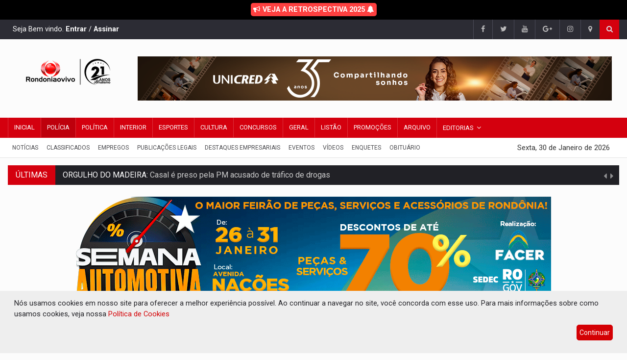

--- FILE ---
content_type: text/html; charset=UTF-8
request_url: https://rondoniaovivo.com/noticia/policia/2023/06/28/atualizada-mulher-e-baleada-ao-reagir-roubo-proximo-a-posto-de-combustiveis-em-porto-velho.html
body_size: 31937
content:
<!DOCTYPE html>

<html lang="pt-br">

<head>
      <!-- Google tag (gtag.js) -->
      <script async src="https://www.googletagmanager.com/gtag/js?id=G-J305M84BPV"></script>
      <script>
            window.dataLayer = window.dataLayer || [];

            function gtag() {
                  dataLayer.push(arguments);
            }
            gtag('js', new Date());

            gtag('config', 'G-J305M84BPV');
      </script>

      <meta charset="UTF-8">
      <link rel="dns-prefetch" href="https://www.googletagservices.com">
      <link rel="dns-prefetch" href="https://partner.googleadservices.com">
      <link rel="dns-prefetch" href="https://fonts.googleapis.com">
      <link rel="dns-prefetch" href="https://fonts.gstatic.com">
      <link rel="dns-prefetch" href="https://www.google-analytics.com">
      <link rel="dns-prefetch" href="https://www.googletagmanager.com">
      <link rel="dns-prefetch" href="https://ad.sxp.smartclip.net">
      <link rel="dns-prefetch" href="https://sync.smartadserver.com">
      <link rel="dns-prefetch" href="https://sync.crwdcntrl.net">
      <link rel="dns-prefetch" href="https://c2shb.ssp.yahoo.com">
      <link rel="dns-prefetch" href="https://dpm.demdex.net">
      <link rel="dns-prefetch" href="https://gu.dyntrk.com">
      <link rel="dns-prefetch" href="https://beacon.krxd.net">
      <link rel="dns-prefetch" href="https://secure.adnxs.com">
      <link rel="dns-prefetch" href="https://tags.bluekai.com">
      <link rel="dns-prefetch" href="https://trc.taboola.com">
      <link rel="dns-prefetch" href="https://match.adsrvr.org">

      <meta http-equiv="cache-control" content="max-age=0" />
      <meta http-equiv="cache-control" content="no-cache" />
      <meta http-equiv="expires" content="0" />
      <meta http-equiv="pragma" content="no-cache" />

      <meta name="resource-type" content="document" />
      <meta name="rating" content="general" />
      <meta name="distribution" content="Global" />
      <meta name="revisit-after" content="7 days" />
      <meta name="googlebot" content="index, follow" />
      <meta name="robots" content="all, index, follow" />
      <meta name="referrer" content="always" />

      <link rel=alternate type="application/rss+xml" href="https://rondoniaovivo.com/rss/rss.xml" title="Rondoniaovivo.com - Notícias, Classificados e Banco de Empregos de Rondônia." />
      <meta name="author" content="Rondniaovivo.com">
      <meta property="twitter:card" content="summary" />
      <meta property="twitter:site" content="@rondoniaovivo" />
      <meta itemprop="name" content="Rondoniaovivo.com">
      <meta property="og:locale" content="pt_BR">
      <meta property="og:site_name" content="Rondoniaovivo">

      <!-- Mobile Metas -->
      <meta name="viewport" content="width=device-width, initial-scale=1">
      <meta property='og:site_name' content="Rondoniaovivo.com" />
      <meta property="og:image:width" content="800">
      <meta property="og:image:height" content="600">

                  <title>ATUALIZADA: Mulher é baleada ao reagir roubo próximo a posto de combustíveis em Porto Velho  - Rondoniaovivo.com</title>
            <meta property="article:tag" content="Rondoniaovivo, crime, tiros, Rondônia, Porto Velho, Vila Tupy" />
            <meta property="article:published_time" content="2023-06-28T22:35:48-04:00" />
            <meta property="article:section" content="Notícias" />
            <meta property="og:type" content="article">
            <meta name="description" content="Agentes da Polícia Civil irão investigar o caso">
            <meta property="twitter:title" content="ATUALIZADA: Mulher é baleada ao reagir roubo próximo a posto de combustíveis em Porto Velho  - Rondoniaovivo.com" />
            <meta property="twitter:description" content="Agentes da Polícia Civil irão investigar o caso" />
            <meta property="twitter:image" content="https://rondoniaovivo.com/imagensNoticias/1688006325858.jpg" />
            <meta property="twitter:image:src" content="https://rondoniaovivo.com/imagensNoticias/1688006325858.jpg" />
            <meta property="twitter:image:alt" content="ATUALIZADA: Mulher é baleada ao reagir roubo próximo a posto de combustíveis em Porto Velho  - Rondoniaovivo.com" />
            <meta property="twitter:url" content="https://rondoniaovivo.com/noticia/policia/2023/06/28/atualizada-mulher-e-baleada-ao-reagir-roubo-proximo-a-posto-de-combustiveis-em-porto-velho.html" />
            <meta itemprop="url" content="https://rondoniaovivo.com/noticia/policia/2023/06/28/atualizada-mulher-e-baleada-ao-reagir-roubo-proximo-a-posto-de-combustiveis-em-porto-velho.html">
            <meta itemprop="image" content="https://rondoniaovivo.com/imagensNoticias/1688006325858.jpg">
            <meta itemprop="description" content="Agentes da Polícia Civil irão investigar o caso">
            <meta property="og:url" content="https://rondoniaovivo.com/noticia/policia/2023/06/28/atualizada-mulher-e-baleada-ao-reagir-roubo-proximo-a-posto-de-combustiveis-em-porto-velho.html">
            <meta property="og:description" content="Agentes da Polícia Civil irão investigar o caso">
            <meta property="og:title" content="ATUALIZADA: Mulher é baleada ao reagir roubo próximo a posto de combustíveis em Porto Velho  - Rondoniaovivo.com">
            <meta property="og:image" content="https://rondoniaovivo.com/imagensNoticias/1688006325858.jpg">
            <meta property="og:image:alt" content="ATUALIZADA: Mulher é baleada ao reagir roubo próximo a posto de combustíveis em Porto Velho  - Rondoniaovivo.com" />

            <meta itemprop="name" content="ATUALIZADA: Mulher é baleada ao reagir roubo próximo a posto de combustíveis em Porto Velho  - Rondoniaovivo.com">
            <meta itemprop="description" content="Agentes da Polícia Civil irão investigar o caso">
            <meta itemprop="image" content="https://rondoniaovivo.com/imagensNoticias/1688006325858.jpg">


            <meta property="article:author" content="https://www.facebook.com/Rondoniaovivo" />
      <meta property="twitter:domain" content="rondoniaovivo.com" />
      <meta name="twitter:creator" content="Rondoniaovivo.com">
      <meta name="author" content="Rondoniaovivo.com">
      <meta name="keywords" content="Rondônia, Notícias, Porto Velho, Jí-paraná, Ariquemes, Cacoal, Vilhena, Amazônia">
      <meta name="google-site-verification" content="JCjujqLMvEzHh2gcXPPXfBiFIccSdugcnxo7mnMkO3A" />
      <meta property="fb:app_id" content="1671187909872793">

      <!-- Favicon -->

      <link rel="apple-touch-icon" sizes="57x57" href="/favicon/apple-icon-57x57.png">
      <link rel="apple-touch-icon" sizes="60x60" href="/favicon/apple-icon-60x60.png">
      <link rel="apple-touch-icon" sizes="72x72" href="/favicon/apple-icon-72x72.png">
      <link rel="apple-touch-icon" sizes="76x76" href="/favicon/apple-icon-76x76.png">
      <link rel="apple-touch-icon" sizes="114x114" href="/favicon/apple-icon-114x114.png">
      <link rel="apple-touch-icon" sizes="120x120" href="/favicon/apple-icon-120x120.png">
      <link rel="apple-touch-icon" sizes="144x144" href="/favicon/apple-icon-144x144.png">
      <link rel="apple-touch-icon" sizes="152x152" href="/favicon/apple-icon-152x152.png">
      <link rel="apple-touch-icon" sizes="180x180" href="/favicon/apple-icon-180x180.png">
      <link rel="icon" type="image/png" sizes="192x192" href="/favicon/android-icon-192x192.png">
      <link rel="icon" type="image/png" sizes="32x32" href="/favicon/favicon-32x32.png">
      <link rel="icon" type="image/png" sizes="96x96" href="/favicon/favicon-96x96.png">
      <link rel="icon" type="image/png" sizes="16x16" href="/favicon/favicon-16x16.png">
      <link rel="manifest" href="/favicon/manifest.json">
      <!-- Cores para o dias as mulheres
      <meta name="msapplication-TileColor" content="#f95f80">
<meta name="theme-color" content="#f95f80"> -->

      <meta name="msapplication-TileColor" content="#d4000e">
      <meta name="theme-color" content="#d4000e">
      <meta name="msapplication-TileImage" content="/favicon/ms-icon-144x144.png">
      <link rel="shortcut icon" href="/favicon/favicon-32x32.png">
      <link rel="icon" href="/favicon/favicon-32x32.png">

      <!-- Web Fonts  -->
      <link href="https://fonts.googleapis.com/css?family=Roboto+Condensed%7CRoboto+Slab:300,400,700%7CRoboto:300,400,500,700" rel="stylesheet">
      <!-- Stylesheets -->
      <link rel="stylesheet" href="/css/bootstrap.min.css">
      <link rel="stylesheet" href="/css/main.css">
      <link rel="stylesheet" href="/css/style.css">
      <link rel="stylesheet" href="/css/colors.css">
      <link rel="stylesheet" href="/css/responsive.css">
      <link rel="stylesheet" href="/css/jquery-ui.min.css">
      <link rel="stylesheet" href="/css/weather-icons.min.css">
      <link rel="stylesheet" href="/plugins/css/font-awesome.min.css">
      <link rel="stylesheet" href="/css/styleRondoniaovivo.css?id=ba8c418402132fea9bb53b661ee5dbf2">
      <link rel="stylesheet" href="/css/responsiveRondoniaovivo.css?id=777">
      

      <!--[if lt IE 9]>
<script src="http://html5shiv.googlecode.com/svn/trunk/html5.js"></script>
<![endif]-->

      <!-- Google Tag Manager -->
      <script>
            (function(w, d, s, l, i) {
                  w[l] = w[l] || [];
                  w[l].push({
                        'gtm.start': new Date().getTime(),
                        event: 'gtm.js'
                  });
                  var f = d.getElementsByTagName(s)[0],
                        j = d.createElement(s),
                        dl = l != 'dataLayer' ? '&l=' + l : '';
                  j.async = true;
                  j.src =
                        'https://www.googletagmanager.com/gtm.js?id=' + i + dl;
                  f.parentNode.insertBefore(j, f);
            })(window, document, 'script', 'dataLayer', 'GTM-WFFMS4K');
      </script>
      <!-- End Google Tag Manager -->


      <script data-cfasync="false" type="text/javascript">
            (function() {
                  var w = window.top,
                        d = w.document,
                        h = d.head || d.getElementsByTagName("head")[0];
                  var s = d.createElement("script");
                  s.src = "https://tags.denakop.com/10344/denakop.js";
                  s.type = "text/javascript";
                  s.async = true;
                  s.setAttribute("data-cfasync", "false");
                  h.appendChild(s);
                  w.denakop = w.denakop || {
                        cmd: []
                  };
            })();
      </script>
      <style>
            .pp-box-adunit {
                  margin-left: 0px !important;
            }
      </style>

      
      <script data-ad-client="ca-pub-2642399668657759" async src="https://pagead2.googlesyndication.com/pagead/js/adsbygoogle.js"></script>
      <style>
            .pp-desktop body.openAnchor.anchorHeader {
                  margin-top: 0px !important;
            }

            .openAnchor #ppBoxAnchor.ppAnchorHeader {
                  display: none !important;
            }
      </style>

      <script>
            var widthMobile = window.screen.width;
      </script>
      <!-- <script src="https://jsc.mgid.com/site/992722.js" async></script> --><link href="/plugins/lightbox/css/lightbox.min.css" rel="stylesheet">
<link href="/css/style-noticia.css?id=ba8c418402132fea9bb53b661ee5dbf2" rel="stylesheet">
</head>

<body>
    <div id="fb-root"></div>
    <script async defer crossorigin="anonymous" src="https://connect.facebook.net/pt_BR/sdk.js#xfbml=1&version=v23.0&appId=1671187909872793"></script>
    <!-- <div id="pageloader">
  <div class="loader-item"> <img src="/img/load.gif" alt='loader' /> </div>
</div>-->
<!-- Google Tag Manager (noscript) -->
<noscript><iframe src="https://www.googletagmanager.com/ns.html?id=GTM-WFFMS4K"
height="0" width="0" style="display:none;visibility:hidden"></iframe></noscript>
<!-- End Google Tag Manager (noscript) -->
<div class="desktop-add bloco-publicidade-meio" style="padding: 0px !important; margin: 0px !important;" data-id="1273"><script data-cfasync="false" type="text/javascript" id="clever-core">
    /* <![CDATA[ */
    (function (document, window) {
        var a, c = document.createElement("script"), f = window.frameElement;

        c.id= "CleverCoreLoader49979";
        c.src = "https://scripts.cleverwebserver.com/e359c58cdc365402ce3ecb486f4a8c3b.js";
        c.async = !0;
        c.type = "text/javascript";
        c.setAttribute("data-target",window.name|| (f && f.getAttribute("id")));
        c.setAttribute("data-callback", "put-your-callback-function-here");
        c.setAttribute("data-callback-url-click", "put-your-click-macro-here");
        c.setAttribute("data-callback-url-view", "put-your-view-macro-here");
        try {
            a = parent.document.getElementsByTagName("script")[0] || document.getElementsByTagName("script")[0];
        } catch (e) {
            a = !1;
        }
        a || (a = document.getElementsByTagName("head")[0] || document.getElementsByTagName("body")[0]);
        a.parentNode.insertBefore(c, a);
    })(document, window);
    /* ]]> */
</script></div><div class="mobile-add bloco-publicidade-meio" style="padding: 0px !important; margin: 0px !important;" dada-id="1273"><script data-cfasync="false" type="text/javascript" id="clever-core">
    /* <![CDATA[ */
    (function (document, window) {
        var a, c = document.createElement("script"), f = window.frameElement;

        c.id= "CleverCoreLoader49979";
        c.src = "https://scripts.cleverwebserver.com/e359c58cdc365402ce3ecb486f4a8c3b.js";
        c.async = !0;
        c.type = "text/javascript";
        c.setAttribute("data-target",window.name|| (f && f.getAttribute("id")));
        c.setAttribute("data-callback", "put-your-callback-function-here");
        c.setAttribute("data-callback-url-click", "put-your-click-macro-here");
        c.setAttribute("data-callback-url-view", "put-your-view-macro-here");
        try {
            a = parent.document.getElementsByTagName("script")[0] || document.getElementsByTagName("script")[0];
        } catch (e) {
            a = !1;
        }
        a || (a = document.getElementsByTagName("head")[0] || document.getElementsByTagName("body")[0]);
        a.parentNode.insertBefore(c, a);
    })(document, window);
    /* ]]> */
</script></div>    <!--========== BEGIN #WRAPPER ==========-->
    <div id="wrapper" data-color="red">
        <!--========== BEGIN #HEADER ==========-->
<header id="header" style="display: inline;">
  <!-- Begin .top-menu -->
  <style>
    .link-eleicoes {
      display: block;
      padding: 10px 20px;
      font-weight: 700;
      text-align: center;
      color: #fff;
      text-decoration: none;
      background-color: #000;
      margin-top: 0px;
      background: rgb(61, 121, 9);
      background: linear-gradient(90deg, rgba(61, 121, 9, 1) 21%, rgba(69, 121, 9, 1) 51%, rgba(251, 255, 0, 1) 100%);
    }

    .link-eleicoes:hover {
      color: #fff !important;
      text-decoration: underline;
    }

    .link-eleicoes span {
      border-radius: 5px;
      padding: 5px;
      color: #fff;
    }


    .link-memorial {
      display: block;
      padding: 10px 20px;
      font-weight: 700;
      text-align: center;
      color: #fff;
      text-decoration: none;
      background-color: #000;
    }

    .link-memorial:hover {
      color: #fff !important;
      text-decoration: underline;
    }

    .link-memorial span {
      border-radius: 5px;
      padding: 5px;
      color: #fff;
      background-color: #ff4040;
    }

    .barraQueimadas {
      display: block;
      padding: 10px 20px;
      background-color: #fcfcfc;
      /* position: fixed; */
      top: 0;
      left: 0;
      right: 0;
      /* height: 45px; */
    }

    .barraQueimadas p {
      color: #262626;
      position: relative;
      font-family: roboto, sans-serif;
      text-align: center;
      font-weight: 700;
      margin: 0px;
    }

    .barraQueimadas a {
      color: #262626;
      text-decoration: none;
    }

    .barraQueimadas a:hover {
      color: #d4000e;
      text-decoration: none;
    }

    @media only screen and (max-width: 992px) {}
  </style>

  <!-- <a href="https://rondoniaovivo.com/eleicoes/" target="_blank" class="link-eleicoes">
      <span><i class="fa fa-bullhorn"></i> ELEIÇÕES 2022 - 2º TURNO</span>
  </a> -->

  <!-- <a href="/memorial/inicial/" class="link-memorial">Memorial vítimas do COVID-19 - Clique aqui e confira!</a>-->

  <a href="https://retrospectiva.rondoniaovivo.com/" target="_blank" class="link-memorial">
    <span><i class="fa fa-bullhorn"></i> VEJA A RETROSPECTIVA 2025 <i class="fa fa-bell"></i></span>
  </a>


  <div class="top-menu">
    <!-- Begin .container -->
    <div class="container">
      <!-- Begin .left-top-menu -->

      <style>
        .left-top-menu {
          color: #fff;
          display: inline-block;
          padding: 0 10px;
          height: 40px;
          line-height: 40px;
        }

        .left-top-menu a {
          color: #ffffff !important;
          font-weight: 900;
        }
      </style>
      <div class="left-top-menu">
                  Seja Bem vindo. <a href="/assinatura/login/">Entrar</a> / <a href="/assinatura/nova/">Assinar</a>
              </div>
      <!-- End .left-top-menu -->
      <!-- Begin .right-top-menu -->
      <ul class="right-top-menu pull-right">
        <li><a href="https://www.facebook.com/Rondoniaovivo/" target="_blank" class="facebook"><i class="fa fa-facebook"></i></a></li>
        <li class="contact"><a href="https://twitter.com/Rondoniaovivo" target="_blank" class="twitter"><i class="fa fa-twitter"></i></a> </li>
        <li class="contact"><a href="https://www.youtube.com/user/Rondoniaovivo" target="_blank" class="youtube"> <i class="fa fa-youtube"></i></a> </li>
        <li class="contact"><a href="https://news.google.com/publications/CAAqBwgKMIr_mAswmomxAw?hl=pt-BR&gl=BR&ceid=BR%3Apt-419" target="_blank" class="google-plus"><i class="fa fa-google-plus"></i></a> </li>
        <li><a href="https://www.instagram.com/Rondoniaovivo/" target="_blank" class="instagram"> <i class="fa fa-instagram"></i></a> </li>
        <li><a href="/fale-conosco/"><i class="fa fa-map-marker fa-i"></i></a></li>
        <li>
          <div class="search-container">
            <div class="search-icon-btn"> <span style="cursor:pointer"><i class="fa fa-search"></i></span> </div>
            <div class="search-input">
              <input type="search" class="search-bar" placeholder="Pesquisar..." title="Search" />
            </div>
          </div>
        </li>
      </ul>
      <!-- End .right-top-menu -->
    </div>
    <!-- End .container -->
  </div>
  <!-- End .top-menu -->
  <!-- Begin .container -->
  <div class="container">
    <!-- Begin .header-logo -->
    <div class="header-logo-site">
      <a href="/">
        <img src="//rondoniaovivo.com/img/logoPortalDesktop21Anos.png?id=356" alt="Rondoniaovivo.com - 21 Anos" title="Rondoniaovivo.com - 21 Anos" />

      </a>
    </div>
    <!-- End .header-logo -->
    <!-- Begin .header-add-place -->
    <div class="header-banner-topo-site">
              <div class="desktop-add bloco-publicidade-meio">

          <div class="bloco-publicidades ">
                          <div data-id="2139-501">
                                  <a href="/clique-publicidade/2139/" target="_blank">
                    <img  height="90px" width="970" src="/imagensPublicidades/BANNERDESITE_CAMPANHA35ANOS---970x90.png"/>                  </a>
                              </div>
                      </div>
        </div>
          </div>
    <!-- End .header-add-place -->
    <!--========== BEGIN .NAVBAR #MOBILE-NAV ==========-->
    <nav class="navbar navbar-default" id="mobile-nav">
      <div class="navbar-header">
        <button type="button" class="navbar-toggle" data-toggle="collapse" id="sidenav-toggle"> <span class="icon-bar"></span> <span class="icon-bar"></span> <span class="icon-bar"></span> </button>
        <div class="sidenav-header-logo">
          <a href="/">
            <img src="//rondoniaovivo.com/img/logoPortalMobile21Anos.png?id=356" alt="Rondoniaovivo.com - 21 Anos" title="Rondoniaovivo.com - 21 Anos" />
          </a>
        </div>
      </div>
      <div class="sidenav" data-sidenav data-sidenav-toggle="#sidenav-toggle">
        <button type="button" class="navbar-toggle active" data-toggle="collapse"> <span class="icon-bar"></span> <span class="icon-bar"></span> <span class="icon-bar"></span> </button>
        <div class="sidenav-brand">
          <div class="sidenav-header-logo logo-menor">
            <a href="/">
              <img src="//rondoniaovivo.com/img/logoPortalMobile21Anos.png?id=356" alt="Rondoniaovivo.com - 21 Anos" title="Rondoniaovivo.com - 21 Anos" />
            </a>
          </div>
        </div>
        <ul class="sidenav-menu">
          <li><a href="/" >Inicial</a></li>
          <li><a href="/editoria/policia/1/"  class="active" >Polícia</a></li>
          <li><a href="/editoria/politica/2/" >Política</a></li>
          <li><a href="/editoria/interior/3/" >Interior</a></li>
          <li><a href="/editoria/esporte/6/" >Esporte</a></li>
          <li><a href="/editoria/cultura/7/" >Cultura</a></li>
          <li><a href="/editoria/concursos/8/" >Concursos</a></li>
          <li><a href="/editoria/espacoaberto/18/" >Espaço Aberto</a></li>
          <li><a href="/editoria/canais/11/" >Canais</a></li>
          <li><a href="/editoria/achadoseperdidos/32/" >Achados e Perdidos</a></li>
          <li><a href="/editoria/viagens-e-turismo/15/" >Viagens e Turismo</a></li>
          <li><a href="/editoria/geral/10/" >Geral</a></li>
          <li><a href="/editoria/brasil-e-mundo/9/" >Brasil e Mundo</a></li>
          <li><a href="/colunas/" >Colunas</a></li>
          <li><a href="/listao/" >Listão</a></li>
          <li><a href="/promocoes/" >Promoções</a></li>
          <li><a href="/todas-noticias/" >Notícias</a>
          <li><a href="/arquivo-rondoniaovivo/">Arquivo de Notícias</a></li>
          <li><a href="javascript:void(0);" onclick="exibirEditorias()">Editorias</a>
            <div class="icon-sub-menu" data-sidenav-dropdown-toggle><span class="sidenav-dropdown-icon show" data-sidenav-dropdown-icon></span><span class="sidenav-dropdown-icon up-icon" data-sidenav-dropdown-icon></span></div>
            <ul class="sidenav-dropdown" data-sidenav-dropdown>
                              <li><a href="/editoria/agronegocio/5/">Agronegócio</a></li>
                              <li><a href="/editoria/brasilemundo/9/">Brasil e Mundo</a></li>
                              <li><a href="/editoria/canais/11/">Canais</a></li>
                              <li><a href="/editoria/colunas/21/">Colunas</a></li>
                              <li><a href="/editoria/comunidade/33/">Comunidade</a></li>
                              <li><a href="/editoria/concursos/8/">Concursos</a></li>
                              <li><a href="/editoria/coronavirus/25/">Coronavírus</a></li>
                              <li><a href="/editoria/cultura/7/">Cultura</a></li>
                              <li><a href="/editoria/destaquesempresariais/22/">Destaques Empresariais</a></li>
                              <li><a href="/editoria/eleicoes2018/17/">Eleições 2018</a></li>
                              <li><a href="/editoria/eleicoes2020/26/">Eleições 2020</a></li>
                              <li><a href="/editoria/eleicoes2022/29/">Eleições 2022</a></li>
                              <li><a href="/editoria/eleicoes2024/34/">Eleições 2024</a></li>
                              <li><a href="/editoria/eleicoesoab/28/">Eleições OAB</a></li>
                              <li><a href="/editoria/espacoaberto/18/">Espaço Aberto</a></li>
                              <li><a href="/editoria/esporte/6/">Esporte</a></li>
                              <li><a href="/editoria/gastronomia/13/">Gastronomia</a></li>
                              <li><a href="/editoria/geral/10/">Geral</a></li>
                              <li><a href="/editoria/hotsite/24/">Hotsite</a></li>
                              <li><a href="/editoria/interior/3/">Interior</a></li>
                              <li><a href="/editoria/justica/4/">Justiça</a></li>
                              <li><a href="/editoria/juventude/14/">Juventude</a></li>
                              <li><a href="/editoria/momentoliterocultural/16/">Momento Lítero Cultural</a></li>
                              <li><a href="/editoria/ocaboquinho/31/">O Caboquinho</a></li>
                              <li><a href="/editoria/policia/1/">Polícia</a></li>
                              <li><a href="/editoria/politica/2/">Política</a></li>
                              <li><a href="/editoria/portovelhoumacidadequevaleapena/19/">Porto Velho Uma cidade que vale a pena</a></li>
                              <li><a href="/editoria/promocoes/20/">Promoções</a></li>
                              <li><a href="/editoria/publicacoeslegais/23/">Publicações Legais</a></li>
                              <li><a href="/editoria/regiaonorte/35/">Região Norte</a></li>
                              <li><a href="/editoria/rondoniaruralshow/30/">Rondonia Rural Show</a></li>
                              <li><a href="/editoria/utilidadepublica/32/">Utilidade Pública</a></li>
                              <li><a href="/editoria/viagenseturismo/15/">Viagens e Turismo</a></li>
                            <li><a href="https://retrospectiva.rondoniaovivo.com/" target="_blank">Retrospectiva 2025</a></li>
            </ul>
          </li>
          <li><a href="https://classificados.rondoniaovivo.com/" target="_blank">Classificados</a></li>
          <li><a href="https://empregos.rondoniaovivo.com/" target="_blank">Empregos</a></li>
          <li><a href="https://publicacoeslegais.rondoniaovivo.com/" target="_blank">Publicações Legais</a></li>
          <li><a href="/destaques-empresariais/">Destaques Empresariais</a></li>
          <li><a href="https://eventos.rondoniaovivo.com/" target="_blank">Eventos</a></li>
          <li><a href="https://rovivotv.rondoniaovivo.com/" target="_blank">Vídeos</a></li>
          <li><a href="https://rondoniaovivo.com/memorial/inicial/" target="_blank">Memorial</a></li>
          <!-- <li><a href="https://rondoniaovivo.com/programacao/">Canal 10.1</a></li> -->
          <li><a href="/enquetes/" target="_blank">Enquetes</a></li>
          <li><a href="https://obituario.rondoniaovivo.com/" target="_blank">Obituário</a></li>
          <li><a href="/fale-conosco/">Fale Conosco</a></li>
        </ul>
      </div>
    </nav>
    <!--========== END .NAVBAR #MOBILE-NAV ==========-->
  </div>
  <!-- End .container -->
  <!--========== BEGIN .NAVBAR #FIXED-NAVBAR ==========-->
  <div class="navbar" id="fixed-navbar">
    <!--========== BEGIN MAIN-MENU .NAVBAR-COLLAPSE COLLAPSE #FIXED-NAVBAR-TOOGLE ==========-->
    <div class="main-menu nav navbar-collapse collapse" id="fixed-navbar-toggle">
      <!--========== BEGIN .CONTAINER ==========-->
      <div class="container">
        <!-- Begin .nav navbar-nav - Barra vermelha desktop -->
        <ul class="nav navbar-nav">
          <li ><a href="/">Inicial</a></li>
          <li  class="active" ><a href="/editoria/policia/1/">Polícia</a> </li>
          <li ><a href="/editoria/politica/2/">Política</a> </li>
          <li ><a href="/editoria/interior/3/">Interior</a> </li>
          <li ><a href="/editoria/esporte/6/">Esportes</a></li>
          <li ><a href="/editoria/cultura/7/">Cultura</a></li>
          <li ><a href="/editoria/concursos/8/">Concursos</a></li>
          <li ><a href="/editoria/geral/10/">Geral</a></li>
          <li ><a href="/listao/">Listão</a></li>
          <li ><a href="/promocoes/">Promoções</a></li>
          <li ><a href="/arquivo-rondoniaovivo/">Arquivo</a></li>
          <!-- <li ><a href="/obituario/">Obituário</a></li> -->
          <li class="dropdown mega-dropdown">
            <a href="javascript:;" class="dropdown-toggle" data-toggle="dropdown">Editorias</a>
            <ul class="dropdown-menu mega-dropdown-menu">
              <li class="col-sm-3">
                <ul class="lista-categorias">
                                      <li><a class="lista-categorias-link" href="/editoria/agronegocio/5/">Agronegócio</a></li>
                                      <li><a class="lista-categorias-link" href="/editoria/brasilemundo/9/">Brasil e Mundo</a></li>
                                      <li><a class="lista-categorias-link" href="/editoria/canais/11/">Canais</a></li>
                                      <li><a class="lista-categorias-link" href="/editoria/colunas/21/">Colunas</a></li>
                                      <li><a class="lista-categorias-link" href="/editoria/comunidade/33/">Comunidade</a></li>
                                      <li><a class="lista-categorias-link" href="/editoria/concursos/8/">Concursos</a></li>
                                      <li><a class="lista-categorias-link" href="/editoria/coronavirus/25/">Coronavírus</a></li>
                                      <li><a class="lista-categorias-link" href="/editoria/cultura/7/">Cultura</a></li>
                                      <li><a class="lista-categorias-link" href="/editoria/destaquesempresariais/22/">Destaques Empresariais</a></li>
                                      <li><a class="lista-categorias-link" href="/editoria/eleicoes2018/17/">Eleições 2018</a></li>
                  </ul></li><li class="col-sm-3"><ul class="lista-categorias">                    <li><a class="lista-categorias-link" href="/editoria/eleicoes2020/26/">Eleições 2020</a></li>
                                      <li><a class="lista-categorias-link" href="/editoria/eleicoes2022/29/">Eleições 2022</a></li>
                                      <li><a class="lista-categorias-link" href="/editoria/eleicoes2024/34/">Eleições 2024</a></li>
                                      <li><a class="lista-categorias-link" href="/editoria/eleicoesoab/28/">Eleições OAB</a></li>
                                      <li><a class="lista-categorias-link" href="/editoria/espacoaberto/18/">Espaço Aberto</a></li>
                                      <li><a class="lista-categorias-link" href="/editoria/esporte/6/">Esporte</a></li>
                                      <li><a class="lista-categorias-link" href="/editoria/gastronomia/13/">Gastronomia</a></li>
                                      <li><a class="lista-categorias-link" href="/editoria/geral/10/">Geral</a></li>
                                      <li><a class="lista-categorias-link" href="/editoria/hotsite/24/">Hotsite</a></li>
                                      <li><a class="lista-categorias-link" href="/editoria/interior/3/">Interior</a></li>
                  </ul></li><li class="col-sm-3"><ul class="lista-categorias">                    <li><a class="lista-categorias-link" href="/editoria/justica/4/">Justiça</a></li>
                                      <li><a class="lista-categorias-link" href="/editoria/juventude/14/">Juventude</a></li>
                                      <li><a class="lista-categorias-link" href="/editoria/momentoliterocultural/16/">Momento Lítero Cultural</a></li>
                                      <li><a class="lista-categorias-link" href="/editoria/ocaboquinho/31/">O Caboquinho</a></li>
                                      <li><a class="lista-categorias-link" href="/editoria/policia/1/">Polícia</a></li>
                                      <li><a class="lista-categorias-link" href="/editoria/politica/2/">Política</a></li>
                                      <li><a class="lista-categorias-link" href="/editoria/portovelhoumacidadequevaleapena/19/">Porto Velho Uma cidade que vale a pena</a></li>
                                      <li><a class="lista-categorias-link" href="/editoria/promocoes/20/">Promoções</a></li>
                                      <li><a class="lista-categorias-link" href="/editoria/publicacoeslegais/23/">Publicações Legais</a></li>
                                      <li><a class="lista-categorias-link" href="/editoria/regiaonorte/35/">Região Norte</a></li>
                  </ul></li><li class="col-sm-3"><ul class="lista-categorias">                    <li><a class="lista-categorias-link" href="/editoria/rondoniaruralshow/30/">Rondonia Rural Show</a></li>
                                      <li><a class="lista-categorias-link" href="/editoria/utilidadepublica/32/">Utilidade Pública</a></li>
                                      <li><a class="lista-categorias-link" href="/editoria/viagenseturismo/15/">Viagens e Turismo</a></li>
                                    <li><a class="lista-categorias-link" href="https://retrospectiva.rondoniaovivo.com/" target="_blank">Retrospectiva 2025</a></li>
                </ul>
              </li>
            </ul>
          </li>
          <!-- <li><a href="/memorial/inicial/">Memorial</a></li> -->
        </ul>
        <!--========== END .NAV NAVBAR-NAV ==========-->
      </div>
      <!--========== END .CONTAINER ==========-->
    </div>
    <!--========== END MAIN-MENU .NAVBAR-COLLAPSE COLLAPSE #FIXED-NAVBAR-TOOGLE ==========-->
    <!--========== BEGIN .SECOND-MENU NAVBAR #NAV-BELOW-MAIN ==========-->
    <div class="second-menu navbar" id="nav-below-main">
      <!-- Begin .container -->
      <div class="container">
        <!-- Begin .collapse navbar-collapse -->
        <div class="collapse navbar-collapse nav-below-main">
          <!-- Begin .nav navbar-nav Barra abaixo com data -->
          <ul class="nav navbar-nav">
            <li><a href="/todas-noticias/">Notícias</a></li>
            <li><a href="https://classificados.rondoniaovivo.com/" target="_blank">Classificados</a></li>
            <li><a href="https://empregos.rondoniaovivo.com/" target="_blank">Empregos</a></li>
            <li><a href="https://publicacoeslegais.rondoniaovivo.com/" target="_blank">Publicações Legais</a></li>
            <li><a href="/destaques-empresariais/">Destaques Empresariais</a></li>
            <li><a href="https://eventos.rondoniaovivo.com/" target="_blank">Eventos</a></li>
            <li><a href="https://rovivotv.rondoniaovivo.com/" target="_blank">Vídeos</a></li>
            <li><a href="/enquetes/">Enquetes</a></li>
            <li><a href="https://obituario.rondoniaovivo.com/" target="_blank">Obituário</a></li>
          </ul>
          <!-- End .nav navbar-nav -->
        </div>
        <!-- End .collapse navbar-collapse -->
        <!-- Begin .clock -->
        <div class="clock">
          <!-- <div id="time"></div>-->
          <div id="date"></div>
        </div>
        <!-- End .clock -->
      </div>
      <!-- End .container -->
    </div>
    <!--========== END .SECOND-MENU NAVBAR #NAV-BELOW-MAIN ==========-->
  </div>
</header>
<!--========== END #HEADER ==========-->
<div class="mobile-add bloco-publicidade-meio">
  <div  class="bloco-publicidades ">
        <div data-id="2140" id="publicidade-id-mobile-2140-593">
    <script type="text/javascript">
 /* 
 Ad Id: 153006 
 Campanha: AGRONEGÓCIO
 Agência: ESCALA E CÁLIX  
 Veículo: Rondonia ao Vivo
 Cliente: BANCO DA AMAZONIA S.A  
 Canal: ROS
 Linha Criativa: GERAL
 Região: RO
 Criativo: Banner Flutuante 300x250 
 Data de Veiculação: 14/01/2026 - 31/01/2026
 */ 
 var space = space || {}; space.runs = space.runs || [];
 space.runs.push(function () { space.ad('eyJjciI6MjE2MDYyLCJjYSI6NjY4NywicGwiOjE1MzAwNn0=').setSize(300, 250).setMacro('').fire(); }); 
</script>
<script src="https://cdn.00px.net/static/space.didnfhd.min.js" type="text/javascript"></script>     </div> 
      </div>
</div>
        <!--========== BEGIN #MAIN-SECTION ==========-->
        <section id="main-section">
            <!--========== BEGIN .MODULE ==========-->
            <section class="module">
                <!--========== BEGIN .CONTAINER ==========-->
                <div class="container bloco-superior">
                    <!--========== BEGIN .ÚLTIMAS NOTÍCIAS ==========-->
                    <!-- Begin .outer -->
<div class="outer">
    <div class="breaking-ribbon">
    <h4>ÚLTIMAS</h4>
    </div>
    <!-- Begin .newsticker -->
    <div class="newsticker">
    <ul>
                <li>
        <h4><span class="category">CONEXÃO RONDONIAOVIVO:</span><a href="/noticia/geral/2026/01/30/conexao-rondoniaovivo-professor-miguel-neneve-fala-da-experiencia-de-ensinar-no-exterior-sobre-ro.html"> Professor Miguel Nenevé fala da experiência de ensinar no exterior sobre RO</a></h4>
        </li>
                <li>
        <h4><span class="category">ORGULHO DO MADEIRA:</span><a href="/noticia/policia/2026/01/30/orgulho-do-madeira-casal-e-preso-pela-pm-acusado-de-trafico-de-drogas.html"> Casal é preso pela PM acusado de tráfico de drogas</a></h4>
        </li>
                <li>
        <h4><span class="category">VÍDEO:</span><a href="/noticia/interior/2026/01/30/video-carro-com-idosos-e-crianca-pega-fogo-no-centro.html"> Carro com idosos e criança pega fogo no Centro</a></h4>
        </li>
                <li>
        <h4><span class="category">VÍDEO:</span><a href="/noticia/policia/2026/01/30/video-homem-e-preso-por-furto-no-supermercado-nova-era-na-capital.html"> Homem é preso por furto no supermercado Nova Era na capital</a></h4>
        </li>
                <li>
        <h4><span class="category">DIÁLOGO E SOLUÇÕES:</span><a href="/noticia/politica/2026/01/30/dialogo-e-solucoes-reuniao-na-seinfra-busca-melhorias-para-o-mercado-central.html"> Reunião na Seinfra busca melhorias para o Mercado Central</a></h4>
        </li>
                <li>
        <h4><span class="category">URGENTE:</span><a href="/noticia/policia/2026/01/30/urgente-influenciador-digital-e-preso-com-pistola-em-caminhonete-na-br-364.html"> Influenciador digital é preso com pistola em caminhonete na BR-364</a></h4>
        </li>
                <li>
        <h4><span class="category">ELEIÇÕES 2026:</span><a href="/noticia/politica/2026/01/30/eleicoes-2026-pf-monitora-faccoes-para-evitar-interferencia-no-processo-eleitoral.html"> PF monitora facções para evitar interferência no processo eleitoral</a></h4>
        </li>
                <li>
        <h4><span class="category">CHRISÓSTOMO:</span><a href="/noticia/politica/2026/01/30/chrisostomo-deputado-acompanha-coletiva-da-cpmi-do-inss-ao-lado-do-presidente-da-comissao.html"> Deputado acompanha coletiva da CPMI do INSS ao lado do presidente da comissão</a></h4>
        </li>
                <li>
        <h4><span class="category">GEDEÃO NEGREIROS:</span><a href="/noticia/politica/2026/01/30/gedeao-negreiros-vereador-realiza-visita-institucional-a-escola-rural-manoel-pedro-pereira.html"> Vereador realiza visita institucional à Escola Rural Manoel Pedro Pereira</a></h4>
        </li>
                <li>
        <h4><span class="category">COPA DO BRASIL:</span><a href="/noticia/esporte/2026/01/30/copa-do-brasil-gazin-porto-velho-tem-seu-adversario-conhecido-na-competicao.html"> Gazin Porto Velho tem seu adversário conhecido na competição</a></h4>
        </li>
            </ul>
    <div class="navi">
        <button class="up"><i class="fa fa-caret-left"></i></button>
        <button class="down"><i class="fa fa-caret-right"></i></button>
    </div>
    </div>
    <!-- End .newsticker --> 
</div>
<!-- End .outer -->                     <!--========== END .ÚLTIMAS NOTÍCIAS ==========-->

                    <div style="margin: 0px; padding: 0px; display: initial;">
                        <div class="desktop-add bloco-publicidade-meio">
  <div  class="bloco-publicidades ">
                        <div class="carousel-item" data-id="2144" id="publicidade-id-desktop-2144">
                                <a href="/clique-publicidade/2144/" target="_blank">
                 <img  height="250" width="970" src="/imagensPublicidades/BANNER-SITE-1.gif"/>                </a>    
                  
            </div>
                </div>
</div>
                    </div>

                    <!--========== BEGIN .ROW ==========-->
                    <div class="row no-gutter">
                        <!--========== BEGIN .COL-MD-8 ==========-->
                        <div class="col-md-8">
                            <!--========== BEGIN .POST ==========-->
                            <div class="conteudoNoticia">
                                <div class="post post-full clearfix">

                                    <h1>ATUALIZADA: Mulher é baleada ao reagir roubo próximo a posto de combustíveis em Porto Velho </h1>
                                    <p>Agentes da Polícia Civil irão investigar o caso</p>

                                    <div class="post-meta-elements">
                                        <div class="post-meta-author fonte-conteudo"><strong>Rondoniaovivo</strong></div>
                                        <div class="post-meta-date"> <i class="fa fa-calendar"></i> 28 de Junho de 2023 às 22:35</div>
                                                                                    <div class="post-meta-date"> <i class="fa fa-calendar"></i> Atualizada em : 29 de Junho de 2023 às 09:57</div>
                                                                            </div>

                                    <div class="row">
                                        <div class="col-md-4 col-xs-12">
                                            <div class="a2a_kit a2a_kit_size_32 a2a_default_style" data-a2a-url="https://rondoniaovivo.com/noticia/policia/2023/06/28/atualizada-mulher-e-baleada-ao-reagir-roubo-proximo-a-posto-de-combustiveis-em-porto-velho.html" data-a2a-title="ATUALIZADA: Mulher é baleada ao reagir roubo próximo a posto de combustíveis em Porto Velho  - Rondoniaovivo.com">
                                                <a class="a2a_button_print"></a>
                                                <a class="a2a_button_whatsapp"></a>
                                                <a class="a2a_button_facebook"></a>
                                                <a class="a2a_button_facebook_messenger"></a>
                                                <a class="a2a_button_twitter"></a>
                                                <a class="a2a_button_telegram" href="https://www.addtoany.com/add_to/telegram?linkurl=https://rondoniaovivo.com/noticia/policia/2023/06/28/atualizada-mulher-e-baleada-ao-reagir-roubo-proximo-a-posto-de-combustiveis-em-porto-velho.html" target="_blank"></a>
                                                <a class="a2a_button_email"></a>
                                            </div>
                                        </div>
                                        <div class="col-md-3 col-xs-12 desktop-add-whatsapp">
                                            <a href="https://api.whatsapp.com/send?text=ATUALIZADA: Mulher é baleada ao reagir roubo próximo a posto de combustíveis em Porto Velho  - https://rondoniaovivo.com/noticia/policia/2023/06/28/atualizada-mulher-e-baleada-ao-reagir-roubo-proximo-a-posto-de-combustiveis-em-porto-velho.html" target="_blank" class="btn btn-block btn-success"><span>Compartilhar via </span><i class="fa fa-whatsapp"></i></a>
                                        </div>
                                        <div class="col-md-5 col-xs-12">
                                            <a class="a2a_button_googleplus" href="https://news.google.com/publications/CAAqBwgKMIr_mAswmomxAw?hl=pt-BR&gl=BR&ceid=BR%3Apt-419" target="_blank"><img style="width: 32px; height:32px;" src="/img/Google_News_icon.png" /> Siga a gente no Google News</a>
                                        </div>

                                                                            </div>

                                    <script async src="https://static.addtoany.com/menu/page.js"></script>

                                    <div class="row mobile-add">
                                        <div class="col-md-12" style="padding: 10px;">
                                            <a href="whatsapp://send?text=ATUALIZADA: Mulher é baleada ao reagir roubo próximo a posto de combustíveis em Porto Velho  - https://rondoniaovivo.com/noticia/policia/2023/06/28/atualizada-mulher-e-baleada-ao-reagir-roubo-proximo-a-posto-de-combustiveis-em-porto-velho.html" target="_blank" class="btn btn-lg btn-block btn-success"><i class="fa fa-whatsapp"></i> <span>Compartilhar no Whatsapp</span></a>
                                        </div>
                                    </div>

                                    <div class="entry-media" style="margin: 20px 0;">
                                                                                                                                        <div class="row">
                                                        <div id="conteudo-imagem" class="col-md-12">
                                                            <img alt="ATUALIZADA: Mulher é baleada ao reagir roubo próximo a posto de combustíveis em Porto Velho " class="img-responsive img-leitura-noticia" style="width: 100% !important;" src="/imagensNoticias/1688006325858.jpg?id=283144" />
                                                            <p class="legenda-foto">
                                                                                                                                Foto: Rondoniaovivo</p>
                                                        </div>
                                                    </div>
                                                                                    
                                    </div>

                                    <div class="area-grupo-whatsapp" style="background-color: #edffe8;">
                                        <div class="row">
                                            <div class="col-sm-8 text-center">
                                                <p style="color: #0a5206 !important; font-size: .9em; font-weight: 500;">Receba todas as notícias gratuitamente no WhatsApp do Rondoniaovivo.com.​</p>
                                            </div>
                                            <div class="col-sm-4 text-center">
                                                <a target="_blank" href="https://chat.whatsapp.com/EcMIFz6lCRPJ3ADoy1CKLx" class="btn btn-success btn-enrar-grupo" style="border-radius: 5px;">
                                                    <i class="fa fa-whatsapp"></i> ENTRAR NO GRUPO
                                                </a>

                                            </div>
                                        </div>
                                    </div>

                                    <div id="fdnw-reactions">
                                        <div class="reactions-quantity">
                                            <ul class="reactions-list">
                                                <li>
                                                    <img width="2500" height="2500" src="/images-react/sad.svg" alt="Reação" data-lazy-src="/images-react/sad.svg" data-ll-status="loaded" class="entered lazyloaded"><noscript><img width="2500" height="2500" src="/images-react/sad.svg" alt="Reação"></noscript>
                                                </li>
                                                <li>
                                                    <img width="800" height="800" src="/images-react/like.svg" alt="Reação" data-lazy-src="/images-react/like.svg" data-ll-status="loaded" class="entered lazyloaded"><noscript><img width="800" height="800" src="/images-react/like.svg" alt="Reação"></noscript>
                                                </li>
                                                <li>
                                                    <img width="2500" height="2500" src="/images-react/haha.svg" alt="Reação" data-lazy-src="/images-react/haha.svg" data-ll-status="loaded" class="entered lazyloaded"><noscript><img width="2500" height="2500" src="/images-react/haha.svg" alt="Reação"></noscript>
                                                </li>
                                                <li>
                                                    <img width="2500" height="2500" src="/images-react/angry.svg" alt="Reação" data-lazy-src="/images-react/angry.svg" data-ll-status="loaded" class="entered lazyloaded"><noscript><img width="2500" height="2500" src="/images-react/angry.svg" alt="Reação"></noscript>
                                                </li>
                                                <li>
                                                    <img width="2500" height="2500" src="/images-react/wow.svg" alt="Reação" data-lazy-src="/images-react/wow.svg" data-ll-status="loaded" class="entered lazyloaded"><noscript><img width="2500" height="2500" src="/images-react/wow.svg" alt="Reação"></noscript>
                                                </li>
                                                <li>
                                                    <img width="2500" height="2500" src="/images-react/love.svg" alt="Reação" data-lazy-src="/images-react/love.svg" data-ll-status="loaded" class="entered lazyloaded"><noscript><img width="2500" height="2500" src="/images-react/love.svg" alt="Reação"></noscript>
                                                </li>
                                            </ul>
                                            <span id="total-react">0 pessoas reagiram a isso. </span>
                                        </div>
                                        <div class="reactions-bar">
                                            <button class="reaction-button" data-reaction="like" data-post-id="283144">
                                                <div class="reaction-image">
                                                    <img width="500" height="500" src="/images-react/like.gif" alt="Reaja com Gostei" data-lazy-src="/images-react/like.gif" data-ll-status="loaded" class="entered lazyloaded"><noscript><img width="500" height="500" src="/images-react/like.gif" alt="Reaja com Gostei"></noscript>
                                                    <span id="like" class="reaction-count">0</span>
                                                </div>
                                                <span class="reaction-label text-black">Gostei</span>
                                            </button>
                                            <button class="reaction-button" data-reaction="love" data-post-id="283144">
                                                <div class="reaction-image">
                                                    <img width="500" height="500" src="/images-react/love.gif" alt="Reaja com Amei" data-lazy-src="/images-react/love.gif" data-ll-status="loaded" class="entered lazyloaded"><noscript><img width="500" height="500" src="/images-react/love.gif" alt="Reaja com Amei"></noscript>
                                                    <span id="love" class="reaction-count">0</span>
                                                </div>
                                                <span class="reaction-label text-black">Amei</span>
                                            </button>
                                            <button class="reaction-button" data-reaction="haha" data-post-id="283144">
                                                <div class="reaction-image">
                                                    <img width="500" height="500" src="/images-react/haha.gif" alt="Reaja com Haha" data-lazy-src="/images-react/haha.gif" data-ll-status="loaded" class="entered lazyloaded"><noscript><img width="500" height="500" src="/images-react/haha.gif" alt="Reaja com Haha"></noscript>
                                                    <span id="haha" class="reaction-count">0</span>
                                                </div>
                                                <span class="reaction-label text-black">Haha</span>
                                            </button>
                                            <button class="reaction-button" data-reaction="wow" data-post-id="283144">
                                                <div class="reaction-image">
                                                    <img width="500" height="500" src="/images-react/wow.gif" alt="Reaja com Uau" data-lazy-src="/images-react/wow.gif" data-ll-status="loaded" class="entered lazyloaded"><noscript><img width="500" height="500" src="/images-react/wow.gif" alt="Reaja com Uau"></noscript>
                                                    <span id="wow" class="reaction-count">0</span>
                                                </div>
                                                <span class="reaction-label text-black">Uau</span>
                                            </button>
                                            <button class="reaction-button" data-reaction="sad" data-post-id="283144">
                                                <div class="reaction-image">
                                                    <img width="500" height="500" src="/images-react/sad.gif" alt="Reaja com Triste" data-lazy-src="/images-react/sad.gif" data-ll-status="loaded" class="entered lazyloaded"><noscript><img width="500" height="500" src="/images-react/sad.gif" alt="Reaja com Triste"></noscript>
                                                    <span id="sad" class="reaction-count">0</span>
                                                </div>
                                                <span class="reaction-label text-black">Triste</span>
                                            </button>
                                            <button class="reaction-button" data-reaction="angry" data-post-id="283144">
                                                <div class="reaction-image">
                                                    <img width="500" height="500" src="/images-react/angry.gif" alt="Reaja com Grr" data-lazy-src="/images-react/angry.gif" data-ll-status="loaded" class="entered lazyloaded"><noscript><img width="500" height="500" src="/images-react/angry.gif" alt="Reaja com Grr"></noscript>
                                                    <span id="angry" class="reaction-count">0</span>
                                                </div>
                                                <span class="reaction-label text-black">Grr</span>
                                            </button>
                                        </div>
                                    </div>

                                    <div class="entry-main">
                                        <div class="conteudoTexto">
                                            <p>
	O crime contra uma mulher de 32 anos, Francisca C. M. L., aconteceu na noite desta quarta-feira (28) na regi&atilde;o de um posto de combust&iacute;veis na Avenida Campos Sales, pr&oacute;ximo a BR-364, bairro Tucumanzal, em Porto Velho (RO).</p>
<p>
	&nbsp;</p>
<p>
	A v&iacute;tima foi atingida a tiros por um criminoso que estava em um carro modelo Ford Ka de cor preta junto com um comparsa. Ap&oacute;s a fuga dos criminosos, a Pol&iacute;cia Militar e o Samu foram chamados.</p>
<p>
	&nbsp;</p>
<p>
	Uma outra mulher que estava com a v&iacute;tima na hora do crime contou que os dois bandidos chegaram anunciando o roubo.</p>
<p>
	&nbsp;</p>
<p>
	As mulheres sa&iacute;ram correndo, mas a v&iacute;tima trope&ccedil;ou e ao cair foi baleada no pesco&ccedil;o, perna e bra&ccedil;o. Uma equipe do Samu encaminhou a mulher ferida para o hospital Jo&atilde;o Paulo II.</p>
                                                                                    </div>
                                    </div>

                                                                                <div class="galeria-fotos-noticias ptb-15">
                                                <h2 class="ptb-10">Galeria de Fotos da Notícia</h2>
                                                <div class="grid" style="display: block !important;">
                                                    <div class="row" style="margin: 0px; padding: 0px;">
                                                                                                                    <div class="col-md-4">
                                                                <figure class="effect-ravi" style="display: block !important;">
                                                                    <img src="/imagensNoticias/galeria/1688006314555.jpg" alt="ATUALIZADA: Mulher é baleada ao reagir roubo próximo a posto de combustíveis em Porto Velho " />
                                                                    <figcaption>
                                                                        <h2></h2>
                                                                        <p>
                                                                            <a class="example-image-link" href="/imagensNoticias/galeria/1688006314555.jpg" data-lightbox="example-set" data-title="ATUALIZADA: Mulher é baleada ao reagir roubo próximo a posto de combustíveis em Porto Velho "><i class="fa fa-search"></i></a>
                                                                        </p>
                                                                    </figcaption>
                                                                </figure>
                                                            </div>
                                                                                                                    <div class="col-md-4">
                                                                <figure class="effect-ravi" style="display: block !important;">
                                                                    <img src="/imagensNoticias/galeria/1688006302187.jpg" alt="ATUALIZADA: Mulher é baleada ao reagir roubo próximo a posto de combustíveis em Porto Velho " />
                                                                    <figcaption>
                                                                        <h2></h2>
                                                                        <p>
                                                                            <a class="example-image-link" href="/imagensNoticias/galeria/1688006302187.jpg" data-lightbox="example-set" data-title="ATUALIZADA: Mulher é baleada ao reagir roubo próximo a posto de combustíveis em Porto Velho "><i class="fa fa-search"></i></a>
                                                                        </p>
                                                                    </figcaption>
                                                                </figure>
                                                            </div>
                                                                                                            </div>
                                                </div>
                                            </div>
                                    
                                    
                                    <div class="row">
                                        <div class="col-md-12">
                                            <div class="button-interaca ptb-10 mtb-10 text-right">
                                                <button type="button" data-toggle="modal" data-target="#sugestaoPauta" class="btn btn-primary btn-xs">Sugestão de Pauta</button>
                                                <a href="https://rondoniaovivo.com/noticia/geral/2019/07/17/direito-ao-esquecimento-rondoniaovivo-inova-na-relacao-com-comunidade-e-lanca-projeto.html" target="_blank" class="btn btn-warning btn-xs">Direito ao esquecimento</a>
                                                <button type="button" data-toggle="modal" data-target="#reportarErro" class="btn btn-danger btn-xs">Reportar Erro</button>
                                            </div>
                                        </div>
                                    </div>

                                                                            <section id="area-comentarios" class="area-comentarios">
                                            <div class="row">
                                                <div class="col-sm-12">
                                                    <label class="titulo-area-comentarios">Comentários Facebook</label>
                                                </div>
                                            </div>

                                            <div class="row">
                                                <div class="col-sm-12">
                                                    <br />
                                                    <div class="fb-like" data-href="https://www.facebook.com/Rondoniaovivo/" data-width="400" data-layout="" data-action="" data-size="" data-share="false"></div>
                                                </div>
                                                <div class="col-sm-12">
                                                    <div class="fb-comments" data-href="https://rondoniaovivo.com/noticia/policia/2023/06/28/atualizada-mulher-e-baleada-ao-reagir-roubo-proximo-a-posto-de-combustiveis-em-porto-velho.html" data-width="100%" data-numposts="15"></div>
                                                </div>
                                            </div>

                                            <div class="row">
                                                <div class="col-sm-12">
                                                    <small class="text-danger">Os comentários são responsabilidades de seus autores via perfil do Facebook. Não reflete necessariamente a opinião do Rondoniaovivo.com</small>
                                                </div>
                                            </div>
                                        </section>
                                    
                                                                            <div class="row">
                                            <div class="col-md-12">
                                                <div class="alert alert-warning" role="alert">
                                                    <p><b>Aos leitores, ler com atenção</b></p>
                                                    <p>Este site acompanha casos policiais. Todos os conduzidos
                                                        são tratados como suspeitos e é presumida sua inocência até
                                                        que se prove o contrário. Recomenda-se ao leitor critério ao
                                                        analisar as reportagens.</p>
                                                </div>
                                            </div>
                                        </div>
                                    
                                                                            <section id="area-enquete" class="area-enquete">
                                            <div class="row">
                                                <div class="col-sm-12">
                                                    <label class="participe-enquete">Enquetes Rondoniaovivo.com</label>
                                                </div>
                                            </div>

                                            <div class="row">
                                                                                                    <div class="col-sm-6">
                                                        <div class="area-pergunta-enquete" id="area-enquete-1628">
                                                            <div class="titulo-enquete">Você acha que o Brasil vai ser hexa nesta Copa do Mundo? </div>
                                                            <div id="area-resposta-enquete-1628">
                                                                                                                                    <div class="resposta-enquete">
                                                                        <label for="voto_1629">
                                                                            <input type="radio" name="voto_selecionar1628" class="exp-option-box" id="voto_1629" value="1629">
                                                                            <span class="exp-label">Sim, vai virar hexa</span>
                                                                        </label>
                                                                    </div>
                                                                                                                                    <div class="resposta-enquete">
                                                                        <label for="voto_1630">
                                                                            <input type="radio" name="voto_selecionar1628" class="exp-option-box" id="voto_1630" value="1630">
                                                                            <span class="exp-label">Não, vai perder de novo</span>
                                                                        </label>
                                                                    </div>
                                                                                                                                    <div class="resposta-enquete">
                                                                        <label for="voto_1631">
                                                                            <input type="radio" name="voto_selecionar1628" class="exp-option-box" id="voto_1631" value="1631">
                                                                            <span class="exp-label">Não sei</span>
                                                                        </label>
                                                                    </div>
                                                                                                                            </div>
                                                        </div>
                                                    </div>
                                                
                                            </div>

                                            <div class="row">
                                                <div class="col-sm-12">
                                                    <p class="text-danger text-semibold">* O resultado da enquete não tem caráter científico, é apenas uma pesquisa de opinião pública! </p>
                                                </div>
                                            </div>
                                        </section>
                                    
                                    <div class="post-tags">
                                        <span class="post-tags_title">tags :</span>
                                                                                    <a href="/pesquisa/?q=Rondoniaovivo" class="post-tags_link">Rondoniaovivo</a> ,

                                                                                    <a href="/pesquisa/?q= crime" class="post-tags_link"> crime</a> ,

                                                                                    <a href="/pesquisa/?q= tiros" class="post-tags_link"> tiros</a> ,

                                                                                    <a href="/pesquisa/?q= Rondônia" class="post-tags_link"> Rondônia</a> ,

                                                                                    <a href="/pesquisa/?q= Porto Velho" class="post-tags_link"> Porto Velho</a> ,

                                                                                    <a href="/pesquisa/?q= Vila Tupy" class="post-tags_link"> Vila Tupy</a> ,

                                                                                <a href="/pesquisa/?q=noticia" class="post-tags_link"> Notícia</a>
                                    </div>
                                </div>
                            </div>

                            <div style="clear: both;"></div>
<div style="width: 100%; margin: 20px 0; height: 250px;" class="desktop-add bloco-publicidade-meio">
    <div class="bloco-publicidades ">
        <div>
                            <div class="col-sm-6" style="float: left;" data-id="2077" id="publicidade-id-desktop-2077">
                                        <a href="/clique-publicidade/2077/" target="_blank">
                    <img  height="250" width="300" src="/imagensPublicidades/300x250_PRIME.jpg"/>                    </a>    
                       
                </div>    
                    </div>  
    </div>
</div>
<div style="clear: both;"></div>
<div style="width: 100%; margin: 20px 0; height: 250px;" class="mobile-add bloco-publicidade-meio">
  <div  class="bloco-publicidades ">
                        <div data-id="2075" id="publicidade-id-mobile-2075">
                                <a href="/clique-publicidade/2075/" target="_blank">
                 <img  height="250" width="300" src="/imagensPublicidades/300x250_ECOPARQUEMOBILE.jpg"/>                </a>    
                   
            </div>
              </div>
  </div>  
                            <!--  End .post -->

                            
                            <!--========== BEGIN .NEWS ==========-->
                            <div class="news" style="margin: 20px 0;">
                                <div class="module-title">
                                    <h3 class="title"><span class="bg-1">MAIS NOTÍCIAS</span></h3>
                                </div>
                                                                        <!-- Begin .item -->
                                        <div class="item">
                                            <div class="item-image-3"><a class="img-link" href="/noticia/geral/2026/01/30/conexao-rondoniaovivo-professor-miguel-neneve-fala-da-experiencia-de-ensinar-no-exterior-sobre-ro.html"><img class="img-responsive img-full img-lista-noticias" src="/imagensNoticias/neneve.png" alt="CONEXÃO RONDONIAOVIVO: Professor Miguel Nenevé fala da experiência de ensinar no exterior sobre RO "></a></div>
                                            <div class="item-content">
                                                <div class="title-left title-style04 underline04">
                                                    <h3><a href="/noticia/geral/2026/01/30/conexao-rondoniaovivo-professor-miguel-neneve-fala-da-experiencia-de-ensinar-no-exterior-sobre-ro.html"><strong>CONEXÃO RONDONIAOVIVO: Professor Miguel Nenevé fala da experiência de ensinar no exterior sobre RO </strong></a></h3>
                                                </div>
                                                <br>
                                                <div class="post-meta-elements">
                                                    <div class="post-meta-author"> <i class="fa fa-user"></i><a href="/noticia/geral/2026/01/30/conexao-rondoniaovivo-professor-miguel-neneve-fala-da-experiencia-de-ensinar-no-exterior-sobre-ro.html">Geral</a> </div>
                                                    <div class="post-meta-date"> <i class="fa fa-calendar"></i>30 de Janeiro de 2026 às 12:06 </div>
                                                </div>
                                                <p style="height: 40px; overflow: hidden;"><a href="/noticia/geral/2026/01/30/conexao-rondoniaovivo-professor-miguel-neneve-fala-da-experiencia-de-ensinar-no-exterior-sobre-ro.html" class="external-link">Além de dar aulas em universidades da Europa, Américas Latina, Estados Unidos e Canadá, ele possui uma rica obra literária </a></p>
                                                <div> <a href="/noticia/geral/2026/01/30/conexao-rondoniaovivo-professor-miguel-neneve-fala-da-experiencia-de-ensinar-no-exterior-sobre-ro.html"><span class="read-more">Continue lendo</span></a> </div>
                                            </div>
                                        </div>
                                        <!-- End .item -->
                                                                        <!-- Begin .item -->
                                        <div class="item">
                                            <div class="item-image-3"><a class="img-link" href="/noticia/policia/2026/01/30/orgulho-do-madeira-casal-e-preso-pela-pm-acusado-de-trafico-de-drogas.html"><img class="img-responsive img-full img-lista-noticias" src="/imagensNoticias/WhatsAppImage2026-01-30at11.56.20.jpeg" alt="ORGULHO DO MADEIRA: Casal é preso pela PM acusado de tráfico de drogas"></a></div>
                                            <div class="item-content">
                                                <div class="title-left title-style04 underline04">
                                                    <h3><a href="/noticia/policia/2026/01/30/orgulho-do-madeira-casal-e-preso-pela-pm-acusado-de-trafico-de-drogas.html"><strong>ORGULHO DO MADEIRA: Casal é preso pela PM acusado de tráfico de drogas</strong></a></h3>
                                                </div>
                                                <br>
                                                <div class="post-meta-elements">
                                                    <div class="post-meta-author"> <i class="fa fa-user"></i><a href="/noticia/policia/2026/01/30/orgulho-do-madeira-casal-e-preso-pela-pm-acusado-de-trafico-de-drogas.html">Polícia</a> </div>
                                                    <div class="post-meta-date"> <i class="fa fa-calendar"></i>30 de Janeiro de 2026 às 12:06 </div>
                                                </div>
                                                <p style="height: 40px; overflow: hidden;"><a href="/noticia/policia/2026/01/30/orgulho-do-madeira-casal-e-preso-pela-pm-acusado-de-trafico-de-drogas.html" class="external-link">Os dois foram levados ao Departamento de Flagrantes</a></p>
                                                <div> <a href="/noticia/policia/2026/01/30/orgulho-do-madeira-casal-e-preso-pela-pm-acusado-de-trafico-de-drogas.html"><span class="read-more">Continue lendo</span></a> </div>
                                            </div>
                                        </div>
                                        <!-- End .item -->
                                                                        <!-- Begin .item -->
                                        <div class="item">
                                            <div class="item-image-3"><a class="img-link" href="/noticia/interior/2026/01/30/video-carro-com-idosos-e-crianca-pega-fogo-no-centro.html"><img class="img-responsive img-full img-lista-noticias" src="/imagensNoticias/Screenshot_3-807.jpg" alt="VÍDEO: Carro com idosos e criança pega fogo no Centro"></a></div>
                                            <div class="item-content">
                                                <div class="title-left title-style04 underline04">
                                                    <h3><a href="/noticia/interior/2026/01/30/video-carro-com-idosos-e-crianca-pega-fogo-no-centro.html"><strong>VÍDEO: Carro com idosos e criança pega fogo no Centro</strong></a></h3>
                                                </div>
                                                <br>
                                                <div class="post-meta-elements">
                                                    <div class="post-meta-author"> <i class="fa fa-user"></i><a href="/noticia/interior/2026/01/30/video-carro-com-idosos-e-crianca-pega-fogo-no-centro.html">Interior</a> </div>
                                                    <div class="post-meta-date"> <i class="fa fa-calendar"></i>30 de Janeiro de 2026 às 11:52 </div>
                                                </div>
                                                <p style="height: 40px; overflow: hidden;"><a href="/noticia/interior/2026/01/30/video-carro-com-idosos-e-crianca-pega-fogo-no-centro.html" class="external-link">Veículo ficou completamente destruído nas proximidades da agência do Banco do Brasil</a></p>
                                                <div> <a href="/noticia/interior/2026/01/30/video-carro-com-idosos-e-crianca-pega-fogo-no-centro.html"><span class="read-more">Continue lendo</span></a> </div>
                                            </div>
                                        </div>
                                        <!-- End .item -->
                                                                        <!-- Begin .item -->
                                        <div class="item">
                                            <div class="item-image-3"><a class="img-link" href="/noticia/policia/2026/01/30/video-homem-e-preso-por-furto-no-supermercado-nova-era-na-capital.html"><img class="img-responsive img-full img-lista-noticias" src="/imagensNoticias/WhatsAppImage2026-01-30at11.24.26.jpeg" alt="VÍDEO: Homem é preso por furto no supermercado Nova Era na capital"></a></div>
                                            <div class="item-content">
                                                <div class="title-left title-style04 underline04">
                                                    <h3><a href="/noticia/policia/2026/01/30/video-homem-e-preso-por-furto-no-supermercado-nova-era-na-capital.html"><strong>VÍDEO: Homem é preso por furto no supermercado Nova Era na capital</strong></a></h3>
                                                </div>
                                                <br>
                                                <div class="post-meta-elements">
                                                    <div class="post-meta-author"> <i class="fa fa-user"></i><a href="/noticia/policia/2026/01/30/video-homem-e-preso-por-furto-no-supermercado-nova-era-na-capital.html">Polícia</a> </div>
                                                    <div class="post-meta-date"> <i class="fa fa-calendar"></i>30 de Janeiro de 2026 às 11:25 </div>
                                                </div>
                                                <p style="height: 40px; overflow: hidden;"><a href="/noticia/policia/2026/01/30/video-homem-e-preso-por-furto-no-supermercado-nova-era-na-capital.html" class="external-link">Acusado foi levado ao Departamento de Flagrantes</a></p>
                                                <div> <a href="/noticia/policia/2026/01/30/video-homem-e-preso-por-furto-no-supermercado-nova-era-na-capital.html"><span class="read-more">Continue lendo</span></a> </div>
                                            </div>
                                        </div>
                                        <!-- End .item -->
                                                                        <!-- Begin .item -->
                                        <div class="item">
                                            <div class="item-image-3"><a class="img-link" href="/noticia/politica/2026/01/30/dialogo-e-solucoes-reuniao-na-seinfra-busca-melhorias-para-o-mercado-central.html"><img class="img-responsive img-full img-lista-noticias" src="/imagensNoticias/Screenshot_194.jpg" alt="DIÁLOGO E SOLUÇÕES: Reunião na Seinfra busca melhorias para o Mercado Central"></a></div>
                                            <div class="item-content">
                                                <div class="title-left title-style04 underline04">
                                                    <h3><a href="/noticia/politica/2026/01/30/dialogo-e-solucoes-reuniao-na-seinfra-busca-melhorias-para-o-mercado-central.html"><strong>DIÁLOGO E SOLUÇÕES: Reunião na Seinfra busca melhorias para o Mercado Central</strong></a></h3>
                                                </div>
                                                <br>
                                                <div class="post-meta-elements">
                                                    <div class="post-meta-author"> <i class="fa fa-user"></i><a href="/noticia/politica/2026/01/30/dialogo-e-solucoes-reuniao-na-seinfra-busca-melhorias-para-o-mercado-central.html">Política</a> </div>
                                                    <div class="post-meta-date"> <i class="fa fa-calendar"></i>30 de Janeiro de 2026 às 11:08 </div>
                                                </div>
                                                <p style="height: 40px; overflow: hidden;"><a href="/noticia/politica/2026/01/30/dialogo-e-solucoes-reuniao-na-seinfra-busca-melhorias-para-o-mercado-central.html" class="external-link">Objetivo do encontro foi encaminhar as demandas colhidas junto aos feirantes e buscar soluções práticas para o espaço</a></p>
                                                <div> <a href="/noticia/politica/2026/01/30/dialogo-e-solucoes-reuniao-na-seinfra-busca-melhorias-para-o-mercado-central.html"><span class="read-more">Continue lendo</span></a> </div>
                                            </div>
                                        </div>
                                        <!-- End .item -->
                                                                        <!-- Begin .item -->
                                        <div class="item">
                                            <div class="item-image-3"><a class="img-link" href="/noticia/policia/2026/01/30/urgente-influenciador-digital-e-preso-com-pistola-em-caminhonete-na-br-364.html"><img class="img-responsive img-full img-lista-noticias" src="/imagensNoticias/WhatsAppImage2026-01-30at10.50.08.jpeg" alt="URGENTE: Influenciador digital é preso com pistola em caminhonete na BR-364"></a></div>
                                            <div class="item-content">
                                                <div class="title-left title-style04 underline04">
                                                    <h3><a href="/noticia/policia/2026/01/30/urgente-influenciador-digital-e-preso-com-pistola-em-caminhonete-na-br-364.html"><strong>URGENTE: Influenciador digital é preso com pistola em caminhonete na BR-364</strong></a></h3>
                                                </div>
                                                <br>
                                                <div class="post-meta-elements">
                                                    <div class="post-meta-author"> <i class="fa fa-user"></i><a href="/noticia/policia/2026/01/30/urgente-influenciador-digital-e-preso-com-pistola-em-caminhonete-na-br-364.html">Polícia</a> </div>
                                                    <div class="post-meta-date"> <i class="fa fa-calendar"></i>30 de Janeiro de 2026 às 10:55 </div>
                                                </div>
                                                <p style="height: 40px; overflow: hidden;"><a href="/noticia/policia/2026/01/30/urgente-influenciador-digital-e-preso-com-pistola-em-caminhonete-na-br-364.html" class="external-link">No dia 26 de novembro do ano passado, João Martins foi baleado com tiro de fuzil</a></p>
                                                <div> <a href="/noticia/policia/2026/01/30/urgente-influenciador-digital-e-preso-com-pistola-em-caminhonete-na-br-364.html"><span class="read-more">Continue lendo</span></a> </div>
                                            </div>
                                        </div>
                                        <!-- End .item -->
                                                                        <!-- Begin .item -->
                                        <div class="item">
                                            <div class="item-image-3"><a class="img-link" href="/noticia/politica/2026/01/30/eleicoes-2026-pf-monitora-faccoes-para-evitar-interferencia-no-processo-eleitoral.html"><img class="img-responsive img-full img-lista-noticias" src="/imagensNoticias/Screenshot_193.jpg" alt="ELEIÇÕES 2026: PF monitora facções para evitar interferência no processo eleitoral"></a></div>
                                            <div class="item-content">
                                                <div class="title-left title-style04 underline04">
                                                    <h3><a href="/noticia/politica/2026/01/30/eleicoes-2026-pf-monitora-faccoes-para-evitar-interferencia-no-processo-eleitoral.html"><strong>ELEIÇÕES 2026: PF monitora facções para evitar interferência no processo eleitoral</strong></a></h3>
                                                </div>
                                                <br>
                                                <div class="post-meta-elements">
                                                    <div class="post-meta-author"> <i class="fa fa-user"></i><a href="/noticia/politica/2026/01/30/eleicoes-2026-pf-monitora-faccoes-para-evitar-interferencia-no-processo-eleitoral.html">Política</a> </div>
                                                    <div class="post-meta-date"> <i class="fa fa-calendar"></i>30 de Janeiro de 2026 às 10:36 </div>
                                                </div>
                                                <p style="height: 40px; overflow: hidden;"><a href="/noticia/politica/2026/01/30/eleicoes-2026-pf-monitora-faccoes-para-evitar-interferencia-no-processo-eleitoral.html" class="external-link">Outro ponto sensível é o acompanhamento de movimentações financeiras atípicas no período pré-eleitoral</a></p>
                                                <div> <a href="/noticia/politica/2026/01/30/eleicoes-2026-pf-monitora-faccoes-para-evitar-interferencia-no-processo-eleitoral.html"><span class="read-more">Continue lendo</span></a> </div>
                                            </div>
                                        </div>
                                        <!-- End .item -->
                                                                        <!-- Begin .item -->
                                        <div class="item">
                                            <div class="item-image-3"><a class="img-link" href="/noticia/politica/2026/01/30/chrisostomo-deputado-acompanha-coletiva-da-cpmi-do-inss-ao-lado-do-presidente-da-comissao.html"><img class="img-responsive img-full img-lista-noticias" src="/imagensNoticias/WhatsAppImage2026-01-30at10.29.46.jpeg" alt="CHRISÓSTOMO: Deputado acompanha coletiva da CPMI do INSS ao lado do presidente da comissão"></a></div>
                                            <div class="item-content">
                                                <div class="title-left title-style04 underline04">
                                                    <h3><a href="/noticia/politica/2026/01/30/chrisostomo-deputado-acompanha-coletiva-da-cpmi-do-inss-ao-lado-do-presidente-da-comissao.html"><strong>CHRISÓSTOMO: Deputado acompanha coletiva da CPMI do INSS ao lado do presidente da comissão</strong></a></h3>
                                                </div>
                                                <br>
                                                <div class="post-meta-elements">
                                                    <div class="post-meta-author"> <i class="fa fa-user"></i><a href="/noticia/politica/2026/01/30/chrisostomo-deputado-acompanha-coletiva-da-cpmi-do-inss-ao-lado-do-presidente-da-comissao.html">Política</a> </div>
                                                    <div class="post-meta-date"> <i class="fa fa-calendar"></i>30 de Janeiro de 2026 às 10:32 </div>
                                                </div>
                                                <p style="height: 40px; overflow: hidden;"><a href="/noticia/politica/2026/01/30/chrisostomo-deputado-acompanha-coletiva-da-cpmi-do-inss-ao-lado-do-presidente-da-comissao.html" class="external-link">CPMI decidiu retomar os trabalhos legislativos com o depoimento do empresário Daniel Vorcaro, controlador do Banco Master, primeira reunião do colegiado em 2026</a></p>
                                                <div> <a href="/noticia/politica/2026/01/30/chrisostomo-deputado-acompanha-coletiva-da-cpmi-do-inss-ao-lado-do-presidente-da-comissao.html"><span class="read-more">Continue lendo</span></a> </div>
                                            </div>
                                        </div>
                                        <!-- End .item -->
                                                                        <!-- Begin .item -->
                                        <div class="item">
                                            <div class="item-image-3"><a class="img-link" href="/noticia/politica/2026/01/30/gedeao-negreiros-vereador-realiza-visita-institucional-a-escola-rural-manoel-pedro-pereira.html"><img class="img-responsive img-full img-lista-noticias" src="/imagensNoticias/d69bac5b-f37f-4f6c-a617-47a372a3ce0a.jpeg" alt="GEDEÃO NEGREIROS: Vereador realiza visita institucional à Escola Rural Manoel Pedro Pereira"></a></div>
                                            <div class="item-content">
                                                <div class="title-left title-style04 underline04">
                                                    <h3><a href="/noticia/politica/2026/01/30/gedeao-negreiros-vereador-realiza-visita-institucional-a-escola-rural-manoel-pedro-pereira.html"><strong>GEDEÃO NEGREIROS: Vereador realiza visita institucional à Escola Rural Manoel Pedro Pereira</strong></a></h3>
                                                </div>
                                                <br>
                                                <div class="post-meta-elements">
                                                    <div class="post-meta-author"> <i class="fa fa-user"></i><a href="/noticia/politica/2026/01/30/gedeao-negreiros-vereador-realiza-visita-institucional-a-escola-rural-manoel-pedro-pereira.html">Política</a> </div>
                                                    <div class="post-meta-date"> <i class="fa fa-calendar"></i>30 de Janeiro de 2026 às 10:32 </div>
                                                </div>
                                                <p style="height: 40px; overflow: hidden;"><a href="/noticia/politica/2026/01/30/gedeao-negreiros-vereador-realiza-visita-institucional-a-escola-rural-manoel-pedro-pereira.html" class="external-link">Durante a visita, o vereador percorreu as dependências da escola ao lado da direção e da equipe pedagógica, avaliando salas de aula, espaços administrativos e áreas que necessitam de manutenção</a></p>
                                                <div> <a href="/noticia/politica/2026/01/30/gedeao-negreiros-vereador-realiza-visita-institucional-a-escola-rural-manoel-pedro-pereira.html"><span class="read-more">Continue lendo</span></a> </div>
                                            </div>
                                        </div>
                                        <!-- End .item -->
                                                                        <!-- Begin .item -->
                                        <div class="item">
                                            <div class="item-image-3"><a class="img-link" href="/noticia/esporte/2026/01/30/copa-do-brasil-gazin-porto-velho-tem-seu-adversario-conhecido-na-competicao.html"><img class="img-responsive img-full img-lista-noticias" src="/imagensNoticias/Screenshot_192.jpg" alt="COPA DO BRASIL: Gazin Porto Velho tem seu adversário conhecido na competição"></a></div>
                                            <div class="item-content">
                                                <div class="title-left title-style04 underline04">
                                                    <h3><a href="/noticia/esporte/2026/01/30/copa-do-brasil-gazin-porto-velho-tem-seu-adversario-conhecido-na-competicao.html"><strong>COPA DO BRASIL: Gazin Porto Velho tem seu adversário conhecido na competição</strong></a></h3>
                                                </div>
                                                <br>
                                                <div class="post-meta-elements">
                                                    <div class="post-meta-author"> <i class="fa fa-user"></i><a href="/noticia/esporte/2026/01/30/copa-do-brasil-gazin-porto-velho-tem-seu-adversario-conhecido-na-competicao.html">Esporte</a> </div>
                                                    <div class="post-meta-date"> <i class="fa fa-calendar"></i>30 de Janeiro de 2026 às 10:16 </div>
                                                </div>
                                                <p style="height: 40px; overflow: hidden;"><a href="/noticia/esporte/2026/01/30/copa-do-brasil-gazin-porto-velho-tem-seu-adversario-conhecido-na-competicao.html" class="external-link">Atual campeão Rondoniense é um dos três clubes que representarão o Estado na Copa</a></p>
                                                <div> <a href="/noticia/esporte/2026/01/30/copa-do-brasil-gazin-porto-velho-tem-seu-adversario-conhecido-na-competicao.html"><span class="read-more">Continue lendo</span></a> </div>
                                            </div>
                                        </div>
                                        <!-- End .item -->
                                                                        <!-- Begin .item -->
                                        <div class="item">
                                            <div class="item-image-3"><a class="img-link" href="/noticia/policia/2026/01/30/na-capital-pm-vai-coibir-uso-de-drones-no-carnaval-e-frustra-produtores-de-conteudo.html"><img class="img-responsive img-full img-lista-noticias" src="/imagensNoticias/WhatsAppImage2026-01-30at09.41.06.jpeg" alt="NA CAPITAL:  PM vai coibir uso de drones no Carnaval e frustra produtores de conteúdo"></a></div>
                                            <div class="item-content">
                                                <div class="title-left title-style04 underline04">
                                                    <h3><a href="/noticia/policia/2026/01/30/na-capital-pm-vai-coibir-uso-de-drones-no-carnaval-e-frustra-produtores-de-conteudo.html"><strong>NA CAPITAL:  PM vai coibir uso de drones no Carnaval e frustra produtores de conteúdo</strong></a></h3>
                                                </div>
                                                <br>
                                                <div class="post-meta-elements">
                                                    <div class="post-meta-author"> <i class="fa fa-user"></i><a href="/noticia/policia/2026/01/30/na-capital-pm-vai-coibir-uso-de-drones-no-carnaval-e-frustra-produtores-de-conteudo.html">Polícia</a> </div>
                                                    <div class="post-meta-date"> <i class="fa fa-calendar"></i>30 de Janeiro de 2026 às 09:39 </div>
                                                </div>
                                                <p style="height: 40px; overflow: hidden;"><a href="/noticia/policia/2026/01/30/na-capital-pm-vai-coibir-uso-de-drones-no-carnaval-e-frustra-produtores-de-conteudo.html" class="external-link">Medida busca garantir a segurança dos brincantes durante os desfiles</a></p>
                                                <div> <a href="/noticia/policia/2026/01/30/na-capital-pm-vai-coibir-uso-de-drones-no-carnaval-e-frustra-produtores-de-conteudo.html"><span class="read-more">Continue lendo</span></a> </div>
                                            </div>
                                        </div>
                                        <!-- End .item -->
                                                                        <!-- Begin .item -->
                                        <div class="item">
                                            <div class="item-image-3"><a class="img-link" href="/noticia/geral/2026/01/30/sobrecarga-em-hospitais-mp-atua-junto-a-orgaos-de-transito-para-manter-reducao-de-acidentes-no-carnaval.html"><img class="img-responsive img-full img-lista-noticias" src="/imagensNoticias/Screenshot_191.jpg" alt="SOBRECARGA EM HOSPITAIS: MP atua junto a órgãos de trânsito para manter redução de acidentes no carnaval"></a></div>
                                            <div class="item-content">
                                                <div class="title-left title-style04 underline04">
                                                    <h3><a href="/noticia/geral/2026/01/30/sobrecarga-em-hospitais-mp-atua-junto-a-orgaos-de-transito-para-manter-reducao-de-acidentes-no-carnaval.html"><strong>SOBRECARGA EM HOSPITAIS: MP atua junto a órgãos de trânsito para manter redução de acidentes no carnaval</strong></a></h3>
                                                </div>
                                                <br>
                                                <div class="post-meta-elements">
                                                    <div class="post-meta-author"> <i class="fa fa-user"></i><a href="/noticia/geral/2026/01/30/sobrecarga-em-hospitais-mp-atua-junto-a-orgaos-de-transito-para-manter-reducao-de-acidentes-no-carnaval.html">Geral</a> </div>
                                                    <div class="post-meta-date"> <i class="fa fa-calendar"></i>30 de Janeiro de 2026 às 09:31 </div>
                                                </div>
                                                <p style="height: 40px; overflow: hidden;"><a href="/noticia/geral/2026/01/30/sobrecarga-em-hospitais-mp-atua-junto-a-orgaos-de-transito-para-manter-reducao-de-acidentes-no-carnaval.html" class="external-link">Atuação visa manter a tendência de queda dos acidentes na capital durante a folia</a></p>
                                                <div> <a href="/noticia/geral/2026/01/30/sobrecarga-em-hospitais-mp-atua-junto-a-orgaos-de-transito-para-manter-reducao-de-acidentes-no-carnaval.html"><span class="read-more">Continue lendo</span></a> </div>
                                            </div>
                                        </div>
                                        <!-- End .item -->
                                                                        <!-- Begin .item -->
                                        <div class="item">
                                            <div class="item-image-3"><a class="img-link" href="/noticia/policia/2026/01/30/na-daniela-operacao-da-forca-tatica-fecha-boca-de-fumo-em-bar-e-prende-acusado.html"><img class="img-responsive img-full img-lista-noticias" src="/imagensNoticias/WhatsAppImage2026-01-30at09.21.27.jpeg" alt="NA DANIELA: Operação da Força Tática fecha boca de fumo em bar e prende acusado"></a></div>
                                            <div class="item-content">
                                                <div class="title-left title-style04 underline04">
                                                    <h3><a href="/noticia/policia/2026/01/30/na-daniela-operacao-da-forca-tatica-fecha-boca-de-fumo-em-bar-e-prende-acusado.html"><strong>NA DANIELA: Operação da Força Tática fecha boca de fumo em bar e prende acusado</strong></a></h3>
                                                </div>
                                                <br>
                                                <div class="post-meta-elements">
                                                    <div class="post-meta-author"> <i class="fa fa-user"></i><a href="/noticia/policia/2026/01/30/na-daniela-operacao-da-forca-tatica-fecha-boca-de-fumo-em-bar-e-prende-acusado.html">Polícia</a> </div>
                                                    <div class="post-meta-date"> <i class="fa fa-calendar"></i>30 de Janeiro de 2026 às 09:22 </div>
                                                </div>
                                                <p style="height: 40px; overflow: hidden;"><a href="/noticia/policia/2026/01/30/na-daniela-operacao-da-forca-tatica-fecha-boca-de-fumo-em-bar-e-prende-acusado.html" class="external-link">Foram apreendidas maconha, crack e materiais usados no tráfico
</a></p>
                                                <div> <a href="/noticia/policia/2026/01/30/na-daniela-operacao-da-forca-tatica-fecha-boca-de-fumo-em-bar-e-prende-acusado.html"><span class="read-more">Continue lendo</span></a> </div>
                                            </div>
                                        </div>
                                        <!-- End .item -->
                                                                        <!-- Begin .item -->
                                        <div class="item">
                                            <div class="item-image-3"><a class="img-link" href="/coluna/lucioalbuquerque/113/2026/01/30/no-mundo-dos-esportes-cbf-profissionaliza-arbitros-por-lucio-albuquerque.html"><img class="img-responsive img-full img-lista-noticias" src="/imagensColunistas/Screenshot_1.jpg" alt="NO MUNDO DOS ESPORTES - CBF profissionaliza árbitros - Por Lúcio Albuquerque"></a></div>
                                            <div class="item-content">
                                                <div class="title-left title-style04 underline04">
                                                    <h3><a href="/coluna/lucioalbuquerque/113/2026/01/30/no-mundo-dos-esportes-cbf-profissionaliza-arbitros-por-lucio-albuquerque.html"><strong>NO MUNDO DOS ESPORTES - CBF profissionaliza árbitros - Por Lúcio Albuquerque</strong></a></h3>
                                                </div>
                                                <br>
                                                <div class="post-meta-elements">
                                                    <div class="post-meta-author"> <i class="fa fa-user"></i><a href="/coluna/lucioalbuquerque/113/2026/01/30/no-mundo-dos-esportes-cbf-profissionaliza-arbitros-por-lucio-albuquerque.html">Colunas</a> </div>
                                                    <div class="post-meta-date"> <i class="fa fa-calendar"></i>30 de Janeiro de 2026 às 09:17 </div>
                                                </div>
                                                <p style="height: 40px; overflow: hidden;"><a href="/coluna/lucioalbuquerque/113/2026/01/30/no-mundo-dos-esportes-cbf-profissionaliza-arbitros-por-lucio-albuquerque.html" class="external-link"></a></p>
                                                <div> <a href="/coluna/lucioalbuquerque/113/2026/01/30/no-mundo-dos-esportes-cbf-profissionaliza-arbitros-por-lucio-albuquerque.html"><span class="read-more">Continue lendo</span></a> </div>
                                            </div>
                                        </div>
                                        <!-- End .item -->
                                                                        <!-- Begin .item -->
                                        <div class="item">
                                            <div class="item-image-3"><a class="img-link" href="/noticia/esporte/2026/01/30/nacional-arbitro-rondoniense-atuou-em-jogo-do-brasileirao-serie-a.html"><img class="img-responsive img-full img-lista-noticias" src="/imagensNoticias/Screenshot_190.jpg" alt="NACIONAL: Árbitro rondoniense atuou em jogo do Brasileirão Série A"></a></div>
                                            <div class="item-content">
                                                <div class="title-left title-style04 underline04">
                                                    <h3><a href="/noticia/esporte/2026/01/30/nacional-arbitro-rondoniense-atuou-em-jogo-do-brasileirao-serie-a.html"><strong>NACIONAL: Árbitro rondoniense atuou em jogo do Brasileirão Série A</strong></a></h3>
                                                </div>
                                                <br>
                                                <div class="post-meta-elements">
                                                    <div class="post-meta-author"> <i class="fa fa-user"></i><a href="/noticia/esporte/2026/01/30/nacional-arbitro-rondoniense-atuou-em-jogo-do-brasileirao-serie-a.html">Esporte</a> </div>
                                                    <div class="post-meta-date"> <i class="fa fa-calendar"></i>30 de Janeiro de 2026 às 09:16 </div>
                                                </div>
                                                <p style="height: 40px; overflow: hidden;"><a href="/noticia/esporte/2026/01/30/nacional-arbitro-rondoniense-atuou-em-jogo-do-brasileirao-serie-a.html" class="external-link">Joverton foi selecionado para Programa de Profissionalização de Arbitragem da CBF</a></p>
                                                <div> <a href="/noticia/esporte/2026/01/30/nacional-arbitro-rondoniense-atuou-em-jogo-do-brasileirao-serie-a.html"><span class="read-more">Continue lendo</span></a> </div>
                                            </div>
                                        </div>
                                        <!-- End .item -->
                                                                        <!-- Begin .item -->
                                        <div class="item">
                                            <div class="item-image-3"><a class="img-link" href="/noticia/policia/2026/01/30/ao-sair-do-culto-vigilante-e-assaltada-depois-de-sair-de-igreja-na-zona-sul.html"><img class="img-responsive img-full img-lista-noticias" src="/imagensNoticias/WhatsAppImage2026-01-30at09.10.20.jpeg" alt="AO SAIR DO CULTO: Vigilante é assaltada depois de sair de igreja na zona Sul"></a></div>
                                            <div class="item-content">
                                                <div class="title-left title-style04 underline04">
                                                    <h3><a href="/noticia/policia/2026/01/30/ao-sair-do-culto-vigilante-e-assaltada-depois-de-sair-de-igreja-na-zona-sul.html"><strong>AO SAIR DO CULTO: Vigilante é assaltada depois de sair de igreja na zona Sul</strong></a></h3>
                                                </div>
                                                <br>
                                                <div class="post-meta-elements">
                                                    <div class="post-meta-author"> <i class="fa fa-user"></i><a href="/noticia/policia/2026/01/30/ao-sair-do-culto-vigilante-e-assaltada-depois-de-sair-de-igreja-na-zona-sul.html">Polícia</a> </div>
                                                    <div class="post-meta-date"> <i class="fa fa-calendar"></i>30 de Janeiro de 2026 às 09:14 </div>
                                                </div>
                                                <p style="height: 40px; overflow: hidden;"><a href="/noticia/policia/2026/01/30/ao-sair-do-culto-vigilante-e-assaltada-depois-de-sair-de-igreja-na-zona-sul.html" class="external-link">Até o momento, o assaltante não foi localizado</a></p>
                                                <div> <a href="/noticia/policia/2026/01/30/ao-sair-do-culto-vigilante-e-assaltada-depois-de-sair-de-igreja-na-zona-sul.html"><span class="read-more">Continue lendo</span></a> </div>
                                            </div>
                                        </div>
                                        <!-- End .item -->
                                                                        <!-- Begin .item -->
                                        <div class="item">
                                            <div class="item-image-3"><a class="img-link" href="/noticia/concursos/2026/01/30/amazonas-pref-de-presidente-figueiredo-abre-selecao-com-salarios-de-ate-r-390000.html"><img class="img-responsive img-full img-lista-noticias" src="/imagensNoticias/WhatsAppImage2026-01-30at09.02.41.jpeg" alt="AMAZONAS: Pref. de Presidente Figueiredo abre seleção com salários de até R$ 3.900,00"></a></div>
                                            <div class="item-content">
                                                <div class="title-left title-style04 underline04">
                                                    <h3><a href="/noticia/concursos/2026/01/30/amazonas-pref-de-presidente-figueiredo-abre-selecao-com-salarios-de-ate-r-390000.html"><strong>AMAZONAS: Pref. de Presidente Figueiredo abre seleção com salários de até R$ 3.900,00</strong></a></h3>
                                                </div>
                                                <br>
                                                <div class="post-meta-elements">
                                                    <div class="post-meta-author"> <i class="fa fa-user"></i><a href="/noticia/concursos/2026/01/30/amazonas-pref-de-presidente-figueiredo-abre-selecao-com-salarios-de-ate-r-390000.html">Concursos</a> </div>
                                                    <div class="post-meta-date"> <i class="fa fa-calendar"></i>30 de Janeiro de 2026 às 09:05 </div>
                                                </div>
                                                <p style="height: 40px; overflow: hidden;"><a href="/noticia/concursos/2026/01/30/amazonas-pref-de-presidente-figueiredo-abre-selecao-com-salarios-de-ate-r-390000.html" class="external-link"> A seleção será composta por análise da documentação, análise curricular (incluindo títulos, experiência e cursos), e entrevista técnica</a></p>
                                                <div> <a href="/noticia/concursos/2026/01/30/amazonas-pref-de-presidente-figueiredo-abre-selecao-com-salarios-de-ate-r-390000.html"><span class="read-more">Continue lendo</span></a> </div>
                                            </div>
                                        </div>
                                        <!-- End .item -->
                                                                        <!-- Begin .item -->
                                        <div class="item">
                                            <div class="item-image-3"><a class="img-link" href="/noticia/politica/2026/01/30/com-indefinicoes-comecamos-o-mes-de-fevereiro-ainda-com-muitas-indefinicoes-sobre-as-eleicoes.html"><img class="img-responsive img-full img-lista-noticias" src="/imagensNoticias/carlao-28.jpeg" alt="COM INDEFINIÇÕES: Começamos o mês de fevereiro ainda com muitas indefinições sobre as eleições"></a></div>
                                            <div class="item-content">
                                                <div class="title-left title-style04 underline04">
                                                    <h3><a href="/noticia/politica/2026/01/30/com-indefinicoes-comecamos-o-mes-de-fevereiro-ainda-com-muitas-indefinicoes-sobre-as-eleicoes.html"><strong>COM INDEFINIÇÕES: Começamos o mês de fevereiro ainda com muitas indefinições sobre as eleições</strong></a></h3>
                                                </div>
                                                <br>
                                                <div class="post-meta-elements">
                                                    <div class="post-meta-author"> <i class="fa fa-user"></i><a href="/noticia/politica/2026/01/30/com-indefinicoes-comecamos-o-mes-de-fevereiro-ainda-com-muitas-indefinicoes-sobre-as-eleicoes.html">Política</a> </div>
                                                    <div class="post-meta-date"> <i class="fa fa-calendar"></i>30 de Janeiro de 2026 às 08:56 </div>
                                                </div>
                                                <p style="height: 40px; overflow: hidden;"><a href="/noticia/politica/2026/01/30/com-indefinicoes-comecamos-o-mes-de-fevereiro-ainda-com-muitas-indefinicoes-sobre-as-eleicoes.html" class="external-link">Não bastasse, aumentam as incertezas com a janela partidária permitindo a troca de partidos sem a devida punição </a></p>
                                                <div> <a href="/noticia/politica/2026/01/30/com-indefinicoes-comecamos-o-mes-de-fevereiro-ainda-com-muitas-indefinicoes-sobre-as-eleicoes.html"><span class="read-more">Continue lendo</span></a> </div>
                                            </div>
                                        </div>
                                        <!-- End .item -->
                                                                        <!-- Begin .item -->
                                        <div class="item">
                                            <div class="item-image-3"><a class="img-link" href="/noticia/geral/2026/01/30/caveira-antigo-palacio-episcopal-sera-megaquartel-da-pm-no-centro-de-porto-velho.html"><img class="img-responsive img-full img-lista-noticias" src="/imagensNoticias/capapmro.png" alt="CAVEIRA!: Antigo palácio episcopal será megaquartel da PM no Centro de Porto Velho"></a></div>
                                            <div class="item-content">
                                                <div class="title-left title-style04 underline04">
                                                    <h3><a href="/noticia/geral/2026/01/30/caveira-antigo-palacio-episcopal-sera-megaquartel-da-pm-no-centro-de-porto-velho.html"><strong>CAVEIRA!: Antigo palácio episcopal será megaquartel da PM no Centro de Porto Velho</strong></a></h3>
                                                </div>
                                                <br>
                                                <div class="post-meta-elements">
                                                    <div class="post-meta-author"> <i class="fa fa-user"></i><a href="/noticia/geral/2026/01/30/caveira-antigo-palacio-episcopal-sera-megaquartel-da-pm-no-centro-de-porto-velho.html">Geral</a> </div>
                                                    <div class="post-meta-date"> <i class="fa fa-calendar"></i>30 de Janeiro de 2026 às 08:52 </div>
                                                </div>
                                                <p style="height: 40px; overflow: hidden;"><a href="/noticia/geral/2026/01/30/caveira-antigo-palacio-episcopal-sera-megaquartel-da-pm-no-centro-de-porto-velho.html" class="external-link">Quatro unidades da polícia vão dividir o espaço onde também já abrigou a Faculdade Católica 
</a></p>
                                                <div> <a href="/noticia/geral/2026/01/30/caveira-antigo-palacio-episcopal-sera-megaquartel-da-pm-no-centro-de-porto-velho.html"><span class="read-more">Continue lendo</span></a> </div>
                                            </div>
                                        </div>
                                        <!-- End .item -->
                                                                        <!-- Begin .item -->
                                        <div class="item">
                                            <div class="item-image-3"><a class="img-link" href="/noticia/brasilemundo/2026/01/30/etapa-decisiva-exercito-faz-selecao-para-alistamento-militar-de-homens-e-mulheres.html"><img class="img-responsive img-full img-lista-noticias" src="/imagensNoticias/Screenshot_189.jpg" alt="ETAPA DECISIVA: Exército faz seleção para alistamento militar de homens e mulheres"></a></div>
                                            <div class="item-content">
                                                <div class="title-left title-style04 underline04">
                                                    <h3><a href="/noticia/brasilemundo/2026/01/30/etapa-decisiva-exercito-faz-selecao-para-alistamento-militar-de-homens-e-mulheres.html"><strong>ETAPA DECISIVA: Exército faz seleção para alistamento militar de homens e mulheres</strong></a></h3>
                                                </div>
                                                <br>
                                                <div class="post-meta-elements">
                                                    <div class="post-meta-author"> <i class="fa fa-user"></i><a href="/noticia/brasilemundo/2026/01/30/etapa-decisiva-exercito-faz-selecao-para-alistamento-militar-de-homens-e-mulheres.html">Brasil e Mundo</a> </div>
                                                    <div class="post-meta-date"> <i class="fa fa-calendar"></i>30 de Janeiro de 2026 às 08:49 </div>
                                                </div>
                                                <p style="height: 40px; overflow: hidden;"><a href="/noticia/brasilemundo/2026/01/30/etapa-decisiva-exercito-faz-selecao-para-alistamento-militar-de-homens-e-mulheres.html" class="external-link">Será na próxima quarta-feira (4), no Setor Militar Urbano, em Brasília</a></p>
                                                <div> <a href="/noticia/brasilemundo/2026/01/30/etapa-decisiva-exercito-faz-selecao-para-alistamento-militar-de-homens-e-mulheres.html"><span class="read-more">Continue lendo</span></a> </div>
                                            </div>
                                        </div>
                                        <!-- End .item -->
                                                                        <!-- Begin .item -->
                                        <div class="item">
                                            <div class="item-image-3"><a class="img-link" href="/noticia/geral/2026/01/30/sumiu-em-2024-crianca-faz-apelo-emocionada-a-procura-de-pai-desaparecido.html"><img class="img-responsive img-full img-lista-noticias" src="/imagensNoticias/WhatsAppImage2026-01-30at08.29.30.jpeg" alt="SUMIU EM 2024: Criança faz apelo emocionada à procura de pai desaparecido"></a></div>
                                            <div class="item-content">
                                                <div class="title-left title-style04 underline04">
                                                    <h3><a href="/noticia/geral/2026/01/30/sumiu-em-2024-crianca-faz-apelo-emocionada-a-procura-de-pai-desaparecido.html"><strong>SUMIU EM 2024: Criança faz apelo emocionada à procura de pai desaparecido</strong></a></h3>
                                                </div>
                                                <br>
                                                <div class="post-meta-elements">
                                                    <div class="post-meta-author"> <i class="fa fa-user"></i><a href="/noticia/geral/2026/01/30/sumiu-em-2024-crianca-faz-apelo-emocionada-a-procura-de-pai-desaparecido.html">Geral</a> </div>
                                                    <div class="post-meta-date"> <i class="fa fa-calendar"></i>30 de Janeiro de 2026 às 08:37 </div>
                                                </div>
                                                <p style="height: 40px; overflow: hidden;"><a href="/noticia/geral/2026/01/30/sumiu-em-2024-crianca-faz-apelo-emocionada-a-procura-de-pai-desaparecido.html" class="external-link">Você pode ajudar! Informações: (41) 99516-3720 ou de forma anônima: Polícia Civil do Paraná – 197</a></p>
                                                <div> <a href="/noticia/geral/2026/01/30/sumiu-em-2024-crianca-faz-apelo-emocionada-a-procura-de-pai-desaparecido.html"><span class="read-more">Continue lendo</span></a> </div>
                                            </div>
                                        </div>
                                        <!-- End .item -->
                                                                        <!-- Begin .item -->
                                        <div class="item">
                                            <div class="item-image-3"><a class="img-link" href="/noticia/policia/2026/01/30/urgente-draco-prende-membro-de-faccao-acusado-de-ataques-a-provedores-de-internet.html"><img class="img-responsive img-full img-lista-noticias" src="/imagensNoticias/Screenshot_188.jpg" alt="URGENTE: Draco prende membro de facção acusado de ataques a provedores de internet"></a></div>
                                            <div class="item-content">
                                                <div class="title-left title-style04 underline04">
                                                    <h3><a href="/noticia/policia/2026/01/30/urgente-draco-prende-membro-de-faccao-acusado-de-ataques-a-provedores-de-internet.html"><strong>URGENTE: Draco prende membro de facção acusado de ataques a provedores de internet</strong></a></h3>
                                                </div>
                                                <br>
                                                <div class="post-meta-elements">
                                                    <div class="post-meta-author"> <i class="fa fa-user"></i><a href="/noticia/policia/2026/01/30/urgente-draco-prende-membro-de-faccao-acusado-de-ataques-a-provedores-de-internet.html">Polícia</a> </div>
                                                    <div class="post-meta-date"> <i class="fa fa-calendar"></i>30 de Janeiro de 2026 às 08:27 </div>
                                                </div>
                                                <p style="height: 40px; overflow: hidden;"><a href="/noticia/policia/2026/01/30/urgente-draco-prende-membro-de-faccao-acusado-de-ataques-a-provedores-de-internet.html" class="external-link">As investigações continuam com o objetivo de prender todos os envolvidos</a></p>
                                                <div> <a href="/noticia/policia/2026/01/30/urgente-draco-prende-membro-de-faccao-acusado-de-ataques-a-provedores-de-internet.html"><span class="read-more">Continue lendo</span></a> </div>
                                            </div>
                                        </div>
                                        <!-- End .item -->
                                                                        <!-- Begin .item -->
                                        <div class="item">
                                            <div class="item-image-3"><a class="img-link" href="/noticia/policia/2026/01/30/saindo-do-trabalho-ladroes-escondidos-em-matagal-roubam-moto-de-mulher-que-voltava-do-shopping.html"><img class="img-responsive img-full img-lista-noticias" src="/imagensNoticias/WhatsAppImage2026-01-30at08.12.08.jpeg" alt="SAINDO DO TRABALHO: Ladrões escondidos em matagal roubam moto de mulher que voltava do shopping"></a></div>
                                            <div class="item-content">
                                                <div class="title-left title-style04 underline04">
                                                    <h3><a href="/noticia/policia/2026/01/30/saindo-do-trabalho-ladroes-escondidos-em-matagal-roubam-moto-de-mulher-que-voltava-do-shopping.html"><strong>SAINDO DO TRABALHO: Ladrões escondidos em matagal roubam moto de mulher que voltava do shopping</strong></a></h3>
                                                </div>
                                                <br>
                                                <div class="post-meta-elements">
                                                    <div class="post-meta-author"> <i class="fa fa-user"></i><a href="/noticia/policia/2026/01/30/saindo-do-trabalho-ladroes-escondidos-em-matagal-roubam-moto-de-mulher-que-voltava-do-shopping.html">Polícia</a> </div>
                                                    <div class="post-meta-date"> <i class="fa fa-calendar"></i>30 de Janeiro de 2026 às 08:13 </div>
                                                </div>
                                                <p style="height: 40px; overflow: hidden;"><a href="/noticia/policia/2026/01/30/saindo-do-trabalho-ladroes-escondidos-em-matagal-roubam-moto-de-mulher-que-voltava-do-shopping.html" class="external-link">Criminosos ameaçaram a trabalhadora e cometeram o roubo
</a></p>
                                                <div> <a href="/noticia/policia/2026/01/30/saindo-do-trabalho-ladroes-escondidos-em-matagal-roubam-moto-de-mulher-que-voltava-do-shopping.html"><span class="read-more">Continue lendo</span></a> </div>
                                            </div>
                                        </div>
                                        <!-- End .item -->
                                                                        <!-- Begin .item -->
                                        <div class="item">
                                            <div class="item-image-3"><a class="img-link" href="/noticia/brasilemundo/2026/01/30/tensao-aviao-com-15-pessoas-a-bordo-desaparece-na-colombia.html"><img class="img-responsive img-full img-lista-noticias" src="/imagensNoticias/Screenshot_1-1729.jpg" alt="TENSÃO: Avião com 15 pessoas a bordo desaparece na Colômbia "></a></div>
                                            <div class="item-content">
                                                <div class="title-left title-style04 underline04">
                                                    <h3><a href="/noticia/brasilemundo/2026/01/30/tensao-aviao-com-15-pessoas-a-bordo-desaparece-na-colombia.html"><strong>TENSÃO: Avião com 15 pessoas a bordo desaparece na Colômbia </strong></a></h3>
                                                </div>
                                                <br>
                                                <div class="post-meta-elements">
                                                    <div class="post-meta-author"> <i class="fa fa-user"></i><a href="/noticia/brasilemundo/2026/01/30/tensao-aviao-com-15-pessoas-a-bordo-desaparece-na-colombia.html">Brasil e Mundo</a> </div>
                                                    <div class="post-meta-date"> <i class="fa fa-calendar"></i>30 de Janeiro de 2026 às 07:23 </div>
                                                </div>
                                                <p style="height: 40px; overflow: hidden;"><a href="/noticia/brasilemundo/2026/01/30/tensao-aviao-com-15-pessoas-a-bordo-desaparece-na-colombia.html" class="external-link">Aeronave da estatal Satena perdeu contato ao se aproximar da região do Catatumbo, perto da fronteira com a Venezuela 

</a></p>
                                                <div> <a href="/noticia/brasilemundo/2026/01/30/tensao-aviao-com-15-pessoas-a-bordo-desaparece-na-colombia.html"><span class="read-more">Continue lendo</span></a> </div>
                                            </div>
                                        </div>
                                        <!-- End .item -->
                                                                        <!-- Begin .item -->
                                        <div class="item">
                                            <div class="item-image-3"><a class="img-link" href="/noticia/policia/2026/01/30/tentou-escapar-dupla-e-presa-com-drogas-e-pistola-de-brinquedo-apos-sair-correndo.html"><img class="img-responsive img-full img-lista-noticias" src="/imagensNoticias/WhatsAppImage2026-01-30at06.49.54.jpeg" alt="TENTOU ESCAPAR: Dupla é presa com drogas e pistola de brinquedo após sair correndo"></a></div>
                                            <div class="item-content">
                                                <div class="title-left title-style04 underline04">
                                                    <h3><a href="/noticia/policia/2026/01/30/tentou-escapar-dupla-e-presa-com-drogas-e-pistola-de-brinquedo-apos-sair-correndo.html"><strong>TENTOU ESCAPAR: Dupla é presa com drogas e pistola de brinquedo após sair correndo</strong></a></h3>
                                                </div>
                                                <br>
                                                <div class="post-meta-elements">
                                                    <div class="post-meta-author"> <i class="fa fa-user"></i><a href="/noticia/policia/2026/01/30/tentou-escapar-dupla-e-presa-com-drogas-e-pistola-de-brinquedo-apos-sair-correndo.html">Polícia</a> </div>
                                                    <div class="post-meta-date"> <i class="fa fa-calendar"></i>30 de Janeiro de 2026 às 07:03 </div>
                                                </div>
                                                <p style="height: 40px; overflow: hidden;"><a href="/noticia/policia/2026/01/30/tentou-escapar-dupla-e-presa-com-drogas-e-pistola-de-brinquedo-apos-sair-correndo.html" class="external-link">Segundo a polícia, um deles já tinha passagem por tráfico e o outro por tentativa de homicídio
</a></p>
                                                <div> <a href="/noticia/policia/2026/01/30/tentou-escapar-dupla-e-presa-com-drogas-e-pistola-de-brinquedo-apos-sair-correndo.html"><span class="read-more">Continue lendo</span></a> </div>
                                            </div>
                                        </div>
                                        <!-- End .item -->
                                                                        <!-- Begin .item -->
                                        <div class="item">
                                            <div class="item-image-3"><a class="img-link" href="/noticia/policia/2026/01/29/lamentavel-sargento-da-policia-militar-e-encontrado-morto.html"><img class="img-responsive img-full img-lista-noticias" src="/imagensNoticias/44506.jpg" alt="LAMENTÁVEL: Sargento da Polícia Militar é encontrado morto"></a></div>
                                            <div class="item-content">
                                                <div class="title-left title-style04 underline04">
                                                    <h3><a href="/noticia/policia/2026/01/29/lamentavel-sargento-da-policia-militar-e-encontrado-morto.html"><strong>LAMENTÁVEL: Sargento da Polícia Militar é encontrado morto</strong></a></h3>
                                                </div>
                                                <br>
                                                <div class="post-meta-elements">
                                                    <div class="post-meta-author"> <i class="fa fa-user"></i><a href="/noticia/policia/2026/01/29/lamentavel-sargento-da-policia-militar-e-encontrado-morto.html">Polícia</a> </div>
                                                    <div class="post-meta-date"> <i class="fa fa-calendar"></i>29 de Janeiro de 2026 às 20:10 </div>
                                                </div>
                                                <p style="height: 40px; overflow: hidden;"><a href="/noticia/policia/2026/01/29/lamentavel-sargento-da-policia-militar-e-encontrado-morto.html" class="external-link">Ele estava desaparecido há dois dias</a></p>
                                                <div> <a href="/noticia/policia/2026/01/29/lamentavel-sargento-da-policia-militar-e-encontrado-morto.html"><span class="read-more">Continue lendo</span></a> </div>
                                            </div>
                                        </div>
                                        <!-- End .item -->
                                                                        <!-- Begin .item -->
                                        <div class="item">
                                            <div class="item-image-3"><a class="img-link" href="/coluna/danielpereira/104/2026/01/29/pedagios-na-br-364-ernandes-amorim-perdeu-aposta-de-carro-zero-por-ex-gov-daniel-pereira.html"><img class="img-responsive img-full img-lista-noticias" src="/imagensColunistas/WhatsAppImage2024-05-03at09.15.48.jpeg" alt="PEDÁGIOS NA BR-364: Ernandes Amorim perdeu aposta de Carro Zero - por Ex-gov Daniel Pereira"></a></div>
                                            <div class="item-content">
                                                <div class="title-left title-style04 underline04">
                                                    <h3><a href="/coluna/danielpereira/104/2026/01/29/pedagios-na-br-364-ernandes-amorim-perdeu-aposta-de-carro-zero-por-ex-gov-daniel-pereira.html"><strong>PEDÁGIOS NA BR-364: Ernandes Amorim perdeu aposta de Carro Zero - por Ex-gov Daniel Pereira</strong></a></h3>
                                                </div>
                                                <br>
                                                <div class="post-meta-elements">
                                                    <div class="post-meta-author"> <i class="fa fa-user"></i><a href="/coluna/danielpereira/104/2026/01/29/pedagios-na-br-364-ernandes-amorim-perdeu-aposta-de-carro-zero-por-ex-gov-daniel-pereira.html">Colunas</a> </div>
                                                    <div class="post-meta-date"> <i class="fa fa-calendar"></i>29 de Janeiro de 2026 às 19:49 </div>
                                                </div>
                                                <p style="height: 40px; overflow: hidden;"><a href="/coluna/danielpereira/104/2026/01/29/pedagios-na-br-364-ernandes-amorim-perdeu-aposta-de-carro-zero-por-ex-gov-daniel-pereira.html" class="external-link"></a></p>
                                                <div> <a href="/coluna/danielpereira/104/2026/01/29/pedagios-na-br-364-ernandes-amorim-perdeu-aposta-de-carro-zero-por-ex-gov-daniel-pereira.html"><span class="read-more">Continue lendo</span></a> </div>
                                            </div>
                                        </div>
                                        <!-- End .item -->
                                                                        <!-- Begin .item -->
                                        <div class="item">
                                            <div class="item-image-3"><a class="img-link" href="/noticia/policia/2026/01/29/no-teixeirao-pm-recupera-veiculos-levados-apos-familia-ser-mantida-refem-durante-roubo.html"><img class="img-responsive img-full img-lista-noticias" src="/imagensNoticias/44031.jpg" alt="NO TEIXEIRÃO: PM recupera veículos levados após família ser mantida refém durante roubo"></a></div>
                                            <div class="item-content">
                                                <div class="title-left title-style04 underline04">
                                                    <h3><a href="/noticia/policia/2026/01/29/no-teixeirao-pm-recupera-veiculos-levados-apos-familia-ser-mantida-refem-durante-roubo.html"><strong>NO TEIXEIRÃO: PM recupera veículos levados após família ser mantida refém durante roubo</strong></a></h3>
                                                </div>
                                                <br>
                                                <div class="post-meta-elements">
                                                    <div class="post-meta-author"> <i class="fa fa-user"></i><a href="/noticia/policia/2026/01/29/no-teixeirao-pm-recupera-veiculos-levados-apos-familia-ser-mantida-refem-durante-roubo.html">Polícia</a> </div>
                                                    <div class="post-meta-date"> <i class="fa fa-calendar"></i>29 de Janeiro de 2026 às 19:02 </div>
                                                </div>
                                                <p style="height: 40px; overflow: hidden;"><a href="/noticia/policia/2026/01/29/no-teixeirao-pm-recupera-veiculos-levados-apos-familia-ser-mantida-refem-durante-roubo.html" class="external-link"></a></p>
                                                <div> <a href="/noticia/policia/2026/01/29/no-teixeirao-pm-recupera-veiculos-levados-apos-familia-ser-mantida-refem-durante-roubo.html"><span class="read-more">Continue lendo</span></a> </div>
                                            </div>
                                        </div>
                                        <!-- End .item -->
                                                                        <!-- Begin .item -->
                                        <div class="item">
                                            <div class="item-image-3"><a class="img-link" href="/noticia/policia/2026/01/29/urgente-apenado-morre-em-presidio-na-capital.html"><img class="img-responsive img-full img-lista-noticias" src="/imagensNoticias/43698.jpg" alt="URGENTE: Apenado morre em presídio na capital"></a></div>
                                            <div class="item-content">
                                                <div class="title-left title-style04 underline04">
                                                    <h3><a href="/noticia/policia/2026/01/29/urgente-apenado-morre-em-presidio-na-capital.html"><strong>URGENTE: Apenado morre em presídio na capital</strong></a></h3>
                                                </div>
                                                <br>
                                                <div class="post-meta-elements">
                                                    <div class="post-meta-author"> <i class="fa fa-user"></i><a href="/noticia/policia/2026/01/29/urgente-apenado-morre-em-presidio-na-capital.html">Polícia</a> </div>
                                                    <div class="post-meta-date"> <i class="fa fa-calendar"></i>29 de Janeiro de 2026 às 18:13 </div>
                                                </div>
                                                <p style="height: 40px; overflow: hidden;"><a href="/noticia/policia/2026/01/29/urgente-apenado-morre-em-presidio-na-capital.html" class="external-link">Equipe do Samu constatou o óbito da vítima</a></p>
                                                <div> <a href="/noticia/policia/2026/01/29/urgente-apenado-morre-em-presidio-na-capital.html"><span class="read-more">Continue lendo</span></a> </div>
                                            </div>
                                        </div>
                                        <!-- End .item -->
                                                                        <!-- Begin .item -->
                                        <div class="item">
                                            <div class="item-image-3"><a class="img-link" href="https://publicacoeslegais.rondoniaovivo.com/publicacao/2026/01/29/avisodelicitacaopregaoeletroniconc2ba903082025supelro/336313/"><img class="img-responsive img-full img-lista-noticias" src="/imagensPublicacoesLegais/SUPEL.jpg" alt="AVISO DE LICITAÇÃO: PREGÃO ELETRÔNICO Nº 90308/2025/SUPEL/RO  "></a></div>
                                            <div class="item-content">
                                                <div class="title-left title-style04 underline04">
                                                    <h3><a href="https://publicacoeslegais.rondoniaovivo.com/publicacao/2026/01/29/avisodelicitacaopregaoeletroniconc2ba903082025supelro/336313/"><strong>AVISO DE LICITAÇÃO: PREGÃO ELETRÔNICO Nº 90308/2025/SUPEL/RO  </strong></a></h3>
                                                </div>
                                                <br>
                                                <div class="post-meta-elements">
                                                    <div class="post-meta-author"> <i class="fa fa-user"></i><a href="https://publicacoeslegais.rondoniaovivo.com/publicacao/2026/01/29/avisodelicitacaopregaoeletroniconc2ba903082025supelro/336313/">Publicações Legais</a> </div>
                                                    <div class="post-meta-date"> <i class="fa fa-calendar"></i>29 de Janeiro de 2026 às 17:54 </div>
                                                </div>
                                                <p style="height: 40px; overflow: hidden;"><a href="https://publicacoeslegais.rondoniaovivo.com/publicacao/2026/01/29/avisodelicitacaopregaoeletroniconc2ba903082025supelro/336313/" class="external-link"></a></p>
                                                <div> <a href="https://publicacoeslegais.rondoniaovivo.com/publicacao/2026/01/29/avisodelicitacaopregaoeletroniconc2ba903082025supelro/336313/"><span class="read-more">Continue lendo</span></a> </div>
                                            </div>
                                        </div>
                                        <!-- End .item -->
                                                                        <!-- Begin .item -->
                                        <div class="item">
                                            <div class="item-image-3"><a class="img-link" href="https://publicacoeslegais.rondoniaovivo.com/publicacao/2026/01/29/avisodelicitacaopregaoeletroniconc2ba904322025supelro/336312/"><img class="img-responsive img-full img-lista-noticias" src="/imagensPublicacoesLegais/SUPEL.jpg" alt="AVISO DE LICITAÇÃO: PREGÃO ELETRÔNICO Nº 90432/2025/SUPEL/RO"></a></div>
                                            <div class="item-content">
                                                <div class="title-left title-style04 underline04">
                                                    <h3><a href="https://publicacoeslegais.rondoniaovivo.com/publicacao/2026/01/29/avisodelicitacaopregaoeletroniconc2ba904322025supelro/336312/"><strong>AVISO DE LICITAÇÃO: PREGÃO ELETRÔNICO Nº 90432/2025/SUPEL/RO</strong></a></h3>
                                                </div>
                                                <br>
                                                <div class="post-meta-elements">
                                                    <div class="post-meta-author"> <i class="fa fa-user"></i><a href="https://publicacoeslegais.rondoniaovivo.com/publicacao/2026/01/29/avisodelicitacaopregaoeletroniconc2ba904322025supelro/336312/">Publicações Legais</a> </div>
                                                    <div class="post-meta-date"> <i class="fa fa-calendar"></i>29 de Janeiro de 2026 às 17:51 </div>
                                                </div>
                                                <p style="height: 40px; overflow: hidden;"><a href="https://publicacoeslegais.rondoniaovivo.com/publicacao/2026/01/29/avisodelicitacaopregaoeletroniconc2ba904322025supelro/336312/" class="external-link"></a></p>
                                                <div> <a href="https://publicacoeslegais.rondoniaovivo.com/publicacao/2026/01/29/avisodelicitacaopregaoeletroniconc2ba904322025supelro/336312/"><span class="read-more">Continue lendo</span></a> </div>
                                            </div>
                                        </div>
                                        <!-- End .item -->
                                                                        <!-- Begin .item -->
                                        <div class="item">
                                            <div class="item-image-3"><a class="img-link" href="https://publicacoeslegais.rondoniaovivo.com/publicacao/2026/01/29/avisodelicitacaoconcorrencianc2ba903332025supelro/336311/"><img class="img-responsive img-full img-lista-noticias" src="/imagensPublicacoesLegais/SUPEL.jpg" alt="AVISO DE LICITAÇÃO: CONCORRÊNCIA Nº 90333/2025/SUPEL/RO"></a></div>
                                            <div class="item-content">
                                                <div class="title-left title-style04 underline04">
                                                    <h3><a href="https://publicacoeslegais.rondoniaovivo.com/publicacao/2026/01/29/avisodelicitacaoconcorrencianc2ba903332025supelro/336311/"><strong>AVISO DE LICITAÇÃO: CONCORRÊNCIA Nº 90333/2025/SUPEL/RO</strong></a></h3>
                                                </div>
                                                <br>
                                                <div class="post-meta-elements">
                                                    <div class="post-meta-author"> <i class="fa fa-user"></i><a href="https://publicacoeslegais.rondoniaovivo.com/publicacao/2026/01/29/avisodelicitacaoconcorrencianc2ba903332025supelro/336311/">Publicações Legais</a> </div>
                                                    <div class="post-meta-date"> <i class="fa fa-calendar"></i>29 de Janeiro de 2026 às 17:50 </div>
                                                </div>
                                                <p style="height: 40px; overflow: hidden;"><a href="https://publicacoeslegais.rondoniaovivo.com/publicacao/2026/01/29/avisodelicitacaoconcorrencianc2ba903332025supelro/336311/" class="external-link"></a></p>
                                                <div> <a href="https://publicacoeslegais.rondoniaovivo.com/publicacao/2026/01/29/avisodelicitacaoconcorrencianc2ba903332025supelro/336311/"><span class="read-more">Continue lendo</span></a> </div>
                                            </div>
                                        </div>
                                        <!-- End .item -->
                                                                        <!-- Begin .item -->
                                        <div class="item">
                                            <div class="item-image-3"><a class="img-link" href="/noticia/geral/2026/01/29/queridinho-o-boticario-cresce-em-60pct-o-investimento-no-lancamento-do-novo-malbec.html"><img class="img-responsive img-full img-lista-noticias" src="/imagensNoticias/Screenshot_30-71.jpg" alt="QUERIDINHO: O Boticário cresce em 60% o investimento no lançamento do novo Malbec"></a></div>
                                            <div class="item-content">
                                                <div class="title-left title-style04 underline04">
                                                    <h3><a href="/noticia/geral/2026/01/29/queridinho-o-boticario-cresce-em-60pct-o-investimento-no-lancamento-do-novo-malbec.html"><strong>QUERIDINHO: O Boticário cresce em 60% o investimento no lançamento do novo Malbec</strong></a></h3>
                                                </div>
                                                <br>
                                                <div class="post-meta-elements">
                                                    <div class="post-meta-author"> <i class="fa fa-user"></i><a href="/noticia/geral/2026/01/29/queridinho-o-boticario-cresce-em-60pct-o-investimento-no-lancamento-do-novo-malbec.html">Geral</a> </div>
                                                    <div class="post-meta-date"> <i class="fa fa-calendar"></i>29 de Janeiro de 2026 às 17:48 </div>
                                                </div>
                                                <p style="height: 40px; overflow: hidden;"><a href="/noticia/geral/2026/01/29/queridinho-o-boticario-cresce-em-60pct-o-investimento-no-lancamento-do-novo-malbec.html" class="external-link">Nova fragrância da marca preferida da perfumaria masculina combina o exclusivo acorde Neroamaro com a potência do amadeirado para uma presença marcante</a></p>
                                                <div> <a href="/noticia/geral/2026/01/29/queridinho-o-boticario-cresce-em-60pct-o-investimento-no-lancamento-do-novo-malbec.html"><span class="read-more">Continue lendo</span></a> </div>
                                            </div>
                                        </div>
                                        <!-- End .item -->
                                                                        <!-- Begin .item -->
                                        <div class="item">
                                            <div class="item-image-3"><a class="img-link" href="/noticia/policia/2026/01/29/enfrentamento-organizacao-criminosa-e-alvo-de-operacao-da-pc-em-porto-velho.html"><img class="img-responsive img-full img-lista-noticias" src="/imagensNoticias/Screenshot_29-78.jpg" alt="ENFRENTAMENTO: Organização criminosa é alvo de operação da PC em Porto Velho"></a></div>
                                            <div class="item-content">
                                                <div class="title-left title-style04 underline04">
                                                    <h3><a href="/noticia/policia/2026/01/29/enfrentamento-organizacao-criminosa-e-alvo-de-operacao-da-pc-em-porto-velho.html"><strong>ENFRENTAMENTO: Organização criminosa é alvo de operação da PC em Porto Velho</strong></a></h3>
                                                </div>
                                                <br>
                                                <div class="post-meta-elements">
                                                    <div class="post-meta-author"> <i class="fa fa-user"></i><a href="/noticia/policia/2026/01/29/enfrentamento-organizacao-criminosa-e-alvo-de-operacao-da-pc-em-porto-velho.html">Polícia</a> </div>
                                                    <div class="post-meta-date"> <i class="fa fa-calendar"></i>29 de Janeiro de 2026 às 17:45 </div>
                                                </div>
                                                <p style="height: 40px; overflow: hidden;"><a href="/noticia/policia/2026/01/29/enfrentamento-organizacao-criminosa-e-alvo-de-operacao-da-pc-em-porto-velho.html" class="external-link">Durante a ação, foram cumpridos quatro mandados de busca e apreensão</a></p>
                                                <div> <a href="/noticia/policia/2026/01/29/enfrentamento-organizacao-criminosa-e-alvo-de-operacao-da-pc-em-porto-velho.html"><span class="read-more">Continue lendo</span></a> </div>
                                            </div>
                                        </div>
                                        <!-- End .item -->
                                                                        <!-- Begin .item -->
                                        <div class="item">
                                            <div class="item-image-3"><a class="img-link" href="/noticia/politica/2026/01/29/dr-breno-mendes-vereador-comemora-suspensao-do-pedagio-na-br-364-e-destaca-impacto-social-da-decisao.html"><img class="img-responsive img-full img-lista-noticias" src="/imagensNoticias/6bd2ca34-c8cf-4035-b7d9-24d4223d79f5.jpeg" alt="DR. BRENO MENDES: Vereador comemora suspensão do pedágio na BR-364 e destaca impacto social da decisão"></a></div>
                                            <div class="item-content">
                                                <div class="title-left title-style04 underline04">
                                                    <h3><a href="/noticia/politica/2026/01/29/dr-breno-mendes-vereador-comemora-suspensao-do-pedagio-na-br-364-e-destaca-impacto-social-da-decisao.html"><strong>DR. BRENO MENDES: Vereador comemora suspensão do pedágio na BR-364 e destaca impacto social da decisão</strong></a></h3>
                                                </div>
                                                <br>
                                                <div class="post-meta-elements">
                                                    <div class="post-meta-author"> <i class="fa fa-user"></i><a href="/noticia/politica/2026/01/29/dr-breno-mendes-vereador-comemora-suspensao-do-pedagio-na-br-364-e-destaca-impacto-social-da-decisao.html">Política</a> </div>
                                                    <div class="post-meta-date"> <i class="fa fa-calendar"></i>29 de Janeiro de 2026 às 17:42 </div>
                                                </div>
                                                <p style="height: 40px; overflow: hidden;"><a href="/noticia/politica/2026/01/29/dr-breno-mendes-vereador-comemora-suspensao-do-pedagio-na-br-364-e-destaca-impacto-social-da-decisao.html" class="external-link">“O pedágio iria pesar no bolso de quem mais precisa, principalmente dos pacientes oncológicos e de seus acompanhantes. Essa decisão traz alívio e garante mais dignidade a essas famílias”, afirmou o parlamentar </a></p>
                                                <div> <a href="/noticia/politica/2026/01/29/dr-breno-mendes-vereador-comemora-suspensao-do-pedagio-na-br-364-e-destaca-impacto-social-da-decisao.html"><span class="read-more">Continue lendo</span></a> </div>
                                            </div>
                                        </div>
                                        <!-- End .item -->
                                                                        <!-- Begin .item -->
                                        <div class="item">
                                            <div class="item-image-3"><a class="img-link" href="/noticia/politica/2026/01/29/futebol-copa-afa-entra-em-fase-decisiva-com-o-apoio-do-esporte-local.html"><img class="img-responsive img-full img-lista-noticias" src="/imagensNoticias/Screenshot_27-90.jpg" alt="FUTEBOL: Copa AFA entra em fase decisiva com o apoio do esporte local"></a></div>
                                            <div class="item-content">
                                                <div class="title-left title-style04 underline04">
                                                    <h3><a href="/noticia/politica/2026/01/29/futebol-copa-afa-entra-em-fase-decisiva-com-o-apoio-do-esporte-local.html"><strong>FUTEBOL: Copa AFA entra em fase decisiva com o apoio do esporte local</strong></a></h3>
                                                </div>
                                                <br>
                                                <div class="post-meta-elements">
                                                    <div class="post-meta-author"> <i class="fa fa-user"></i><a href="/noticia/politica/2026/01/29/futebol-copa-afa-entra-em-fase-decisiva-com-o-apoio-do-esporte-local.html">Política</a> </div>
                                                    <div class="post-meta-date"> <i class="fa fa-calendar"></i>29 de Janeiro de 2026 às 17:41 </div>
                                                </div>
                                                <p style="height: 40px; overflow: hidden;"><a href="/noticia/politica/2026/01/29/futebol-copa-afa-entra-em-fase-decisiva-com-o-apoio-do-esporte-local.html" class="external-link">A bola está rolando e o clima é de decisão! Iniciada no dia 7 de janeiro, a Copa AFA chega hoje a um de seus momentos mais eletrizantes: as quartas de final</a></p>
                                                <div> <a href="/noticia/politica/2026/01/29/futebol-copa-afa-entra-em-fase-decisiva-com-o-apoio-do-esporte-local.html"><span class="read-more">Continue lendo</span></a> </div>
                                            </div>
                                        </div>
                                        <!-- End .item -->
                                                                        <!-- Begin .item -->
                                        <div class="item">
                                            <div class="item-image-3"><a class="img-link" href="/noticia/geral/2026/01/29/climao-calor-e-pancadas-isoladas-marcam-a-sexta-30-em-ro.html"><img class="img-responsive img-full img-lista-noticias" src="/imagensNoticias/Screenshot_26-101.jpg" alt="CLIMÃO: Calor e pancadas isoladas marcam a sexta (30) em RO"></a></div>
                                            <div class="item-content">
                                                <div class="title-left title-style04 underline04">
                                                    <h3><a href="/noticia/geral/2026/01/29/climao-calor-e-pancadas-isoladas-marcam-a-sexta-30-em-ro.html"><strong>CLIMÃO: Calor e pancadas isoladas marcam a sexta (30) em RO</strong></a></h3>
                                                </div>
                                                <br>
                                                <div class="post-meta-elements">
                                                    <div class="post-meta-author"> <i class="fa fa-user"></i><a href="/noticia/geral/2026/01/29/climao-calor-e-pancadas-isoladas-marcam-a-sexta-30-em-ro.html">Geral</a> </div>
                                                    <div class="post-meta-date"> <i class="fa fa-calendar"></i>29 de Janeiro de 2026 às 17:37 </div>
                                                </div>
                                                <p style="height: 40px; overflow: hidden;"><a href="/noticia/geral/2026/01/29/climao-calor-e-pancadas-isoladas-marcam-a-sexta-30-em-ro.html" class="external-link">Sol forte e chuva rápida em pontos do estado</a></p>
                                                <div> <a href="/noticia/geral/2026/01/29/climao-calor-e-pancadas-isoladas-marcam-a-sexta-30-em-ro.html"><span class="read-more">Continue lendo</span></a> </div>
                                            </div>
                                        </div>
                                        <!-- End .item -->
                                                                        <!-- Begin .item -->
                                        <div class="item">
                                            <div class="item-image-3"><a class="img-link" href="https://publicacoeslegais.rondoniaovivo.com/publicacao/2026/01/29/avisodelicitacaopregaoeletroniconc2ba900032026/336305/"><img class="img-responsive img-full img-lista-noticias" src="/imagensPublicacoesLegais/images.jfif" alt="AVISO DE LICITAÇÃO: PREGÃO ELETRÔNICO N.º 90003/2026"></a></div>
                                            <div class="item-content">
                                                <div class="title-left title-style04 underline04">
                                                    <h3><a href="https://publicacoeslegais.rondoniaovivo.com/publicacao/2026/01/29/avisodelicitacaopregaoeletroniconc2ba900032026/336305/"><strong>AVISO DE LICITAÇÃO: PREGÃO ELETRÔNICO N.º 90003/2026</strong></a></h3>
                                                </div>
                                                <br>
                                                <div class="post-meta-elements">
                                                    <div class="post-meta-author"> <i class="fa fa-user"></i><a href="https://publicacoeslegais.rondoniaovivo.com/publicacao/2026/01/29/avisodelicitacaopregaoeletroniconc2ba900032026/336305/">Publicações Legais</a> </div>
                                                    <div class="post-meta-date"> <i class="fa fa-calendar"></i>29 de Janeiro de 2026 às 17:36 </div>
                                                </div>
                                                <p style="height: 40px; overflow: hidden;"><a href="https://publicacoeslegais.rondoniaovivo.com/publicacao/2026/01/29/avisodelicitacaopregaoeletroniconc2ba900032026/336305/" class="external-link"></a></p>
                                                <div> <a href="https://publicacoeslegais.rondoniaovivo.com/publicacao/2026/01/29/avisodelicitacaopregaoeletroniconc2ba900032026/336305/"><span class="read-more">Continue lendo</span></a> </div>
                                            </div>
                                        </div>
                                        <!-- End .item -->
                                                                        <!-- Begin .item -->
                                        <div class="item">
                                            <div class="item-image-3"><a class="img-link" href="/noticia/policia/2026/01/29/urgente-morre-terceira-vitima-de-confronto-a-tiros-na-zona-leste.html"><img class="img-responsive img-full img-lista-noticias" src="/imagensNoticias/Screenshot_25-118.jpg" alt="URGENTE: Morre terceira vítima de confronto a tiros na zona Leste"></a></div>
                                            <div class="item-content">
                                                <div class="title-left title-style04 underline04">
                                                    <h3><a href="/noticia/policia/2026/01/29/urgente-morre-terceira-vitima-de-confronto-a-tiros-na-zona-leste.html"><strong>URGENTE: Morre terceira vítima de confronto a tiros na zona Leste</strong></a></h3>
                                                </div>
                                                <br>
                                                <div class="post-meta-elements">
                                                    <div class="post-meta-author"> <i class="fa fa-user"></i><a href="/noticia/policia/2026/01/29/urgente-morre-terceira-vitima-de-confronto-a-tiros-na-zona-leste.html">Polícia</a> </div>
                                                    <div class="post-meta-date"> <i class="fa fa-calendar"></i>29 de Janeiro de 2026 às 17:27 </div>
                                                </div>
                                                <p style="height: 40px; overflow: hidden;"><a href="/noticia/policia/2026/01/29/urgente-morre-terceira-vitima-de-confronto-a-tiros-na-zona-leste.html" class="external-link">Agentes do Departamento de Homicídios e Proteção a Pessoa (DHPP) seguem nas investigações</a></p>
                                                <div> <a href="/noticia/policia/2026/01/29/urgente-morre-terceira-vitima-de-confronto-a-tiros-na-zona-leste.html"><span class="read-more">Continue lendo</span></a> </div>
                                            </div>
                                        </div>
                                        <!-- End .item -->
                                                                        <!-- Begin .item -->
                                        <div class="item">
                                            <div class="item-image-3"><a class="img-link" href="/noticia/interior/2026/01/29/final-feliz-cadela-resgatada-apos-maus-tratos-inicia-tratamento-contra-cancer.html"><img class="img-responsive img-full img-lista-noticias" src="/imagensNoticias/Screenshot_24-123.jpg" alt="FINAL FELIZ: Cadela resgatada após maus-tratos inicia tratamento contra câncer"></a></div>
                                            <div class="item-content">
                                                <div class="title-left title-style04 underline04">
                                                    <h3><a href="/noticia/interior/2026/01/29/final-feliz-cadela-resgatada-apos-maus-tratos-inicia-tratamento-contra-cancer.html"><strong>FINAL FELIZ: Cadela resgatada após maus-tratos inicia tratamento contra câncer</strong></a></h3>
                                                </div>
                                                <br>
                                                <div class="post-meta-elements">
                                                    <div class="post-meta-author"> <i class="fa fa-user"></i><a href="/noticia/interior/2026/01/29/final-feliz-cadela-resgatada-apos-maus-tratos-inicia-tratamento-contra-cancer.html">Interior</a> </div>
                                                    <div class="post-meta-date"> <i class="fa fa-calendar"></i>29 de Janeiro de 2026 às 17:00 </div>
                                                </div>
                                                <p style="height: 40px; overflow: hidden;"><a href="/noticia/interior/2026/01/29/final-feliz-cadela-resgatada-apos-maus-tratos-inicia-tratamento-contra-cancer.html" class="external-link">Custos são cobertos integralmente pela Prefeitura de Vilhena</a></p>
                                                <div> <a href="/noticia/interior/2026/01/29/final-feliz-cadela-resgatada-apos-maus-tratos-inicia-tratamento-contra-cancer.html"><span class="read-more">Continue lendo</span></a> </div>
                                            </div>
                                        </div>
                                        <!-- End .item -->
                                                                        <!-- Begin .item -->
                                        <div class="item">
                                            <div class="item-image-3"><a class="img-link" href="/noticia/geral/2026/01/29/tera-ressarcimento-suspensao-de-pedagio-na-br-364-gera-duvidas-sobre-devolucao-de-dinheiro.html"><img class="img-responsive img-full img-lista-noticias" src="/imagensNoticias/assembleia-debate-impactos-da-cobranca-de-pedagio-na-br-364-em-rondonia-69721fb408ba2.jpeg" alt="TERÁ RESSARCIMENTO? : Suspensão de pedágio na BR-364 gera dúvidas sobre devolução de dinheiro"></a></div>
                                            <div class="item-content">
                                                <div class="title-left title-style04 underline04">
                                                    <h3><a href="/noticia/geral/2026/01/29/tera-ressarcimento-suspensao-de-pedagio-na-br-364-gera-duvidas-sobre-devolucao-de-dinheiro.html"><strong>TERÁ RESSARCIMENTO? : Suspensão de pedágio na BR-364 gera dúvidas sobre devolução de dinheiro</strong></a></h3>
                                                </div>
                                                <br>
                                                <div class="post-meta-elements">
                                                    <div class="post-meta-author"> <i class="fa fa-user"></i><a href="/noticia/geral/2026/01/29/tera-ressarcimento-suspensao-de-pedagio-na-br-364-gera-duvidas-sobre-devolucao-de-dinheiro.html">Geral</a> </div>
                                                    <div class="post-meta-date"> <i class="fa fa-calendar"></i>29 de Janeiro de 2026 às 16:41 </div>
                                                </div>
                                                <p style="height: 40px; overflow: hidden;"><a href="/noticia/geral/2026/01/29/tera-ressarcimento-suspensao-de-pedagio-na-br-364-gera-duvidas-sobre-devolucao-de-dinheiro.html" class="external-link">A medida atende a ações civis públicas que questionam a legalidade do início da cobrança</a></p>
                                                <div> <a href="/noticia/geral/2026/01/29/tera-ressarcimento-suspensao-de-pedagio-na-br-364-gera-duvidas-sobre-devolucao-de-dinheiro.html"><span class="read-more">Continue lendo</span></a> </div>
                                            </div>
                                        </div>
                                        <!-- End .item -->
                                                                        <!-- Begin .item -->
                                        <div class="item">
                                            <div class="item-image-3"><a class="img-link" href="/noticia/policia/2026/01/29/terrorismo-pf-prende-suspeito-de-planejar-atentado-e-integrar-o-estado-islamico.html"><img class="img-responsive img-full img-lista-noticias" src="/imagensNoticias/Screenshot_23-143.jpg" alt="TERRORISMO: PF prende suspeito de planejar atentado e integrar o Estado Islâmico"></a></div>
                                            <div class="item-content">
                                                <div class="title-left title-style04 underline04">
                                                    <h3><a href="/noticia/policia/2026/01/29/terrorismo-pf-prende-suspeito-de-planejar-atentado-e-integrar-o-estado-islamico.html"><strong>TERRORISMO: PF prende suspeito de planejar atentado e integrar o Estado Islâmico</strong></a></h3>
                                                </div>
                                                <br>
                                                <div class="post-meta-elements">
                                                    <div class="post-meta-author"> <i class="fa fa-user"></i><a href="/noticia/policia/2026/01/29/terrorismo-pf-prende-suspeito-de-planejar-atentado-e-integrar-o-estado-islamico.html">Polícia</a> </div>
                                                    <div class="post-meta-date"> <i class="fa fa-calendar"></i>29 de Janeiro de 2026 às 16:37 </div>
                                                </div>
                                                <p style="height: 40px; overflow: hidden;"><a href="/noticia/policia/2026/01/29/terrorismo-pf-prende-suspeito-de-planejar-atentado-e-integrar-o-estado-islamico.html" class="external-link">O suspeito estaria envolvido em atos preparatórios para a montagem de um colete com explosivos</a></p>
                                                <div> <a href="/noticia/policia/2026/01/29/terrorismo-pf-prende-suspeito-de-planejar-atentado-e-integrar-o-estado-islamico.html"><span class="read-more">Continue lendo</span></a> </div>
                                            </div>
                                        </div>
                                        <!-- End .item -->
                                                                        <!-- Begin .item -->
                                        <div class="item">
                                            <div class="item-image-3"><a class="img-link" href="/noticia/cultura/2026/01/29/contagem-regressiva-banda-do-vai-quem-quer-entra-na-fase-final-de-preparativos-para-desfilar.html"><img class="img-responsive img-full img-lista-noticias" src="/imagensNoticias/WhatsAppImage2026-01-29at15.27.18.jpeg" alt="CONTAGEM REGRESSIVA: Banda do Vai Quem Quer entra na fase final de preparativos para desfilar "></a></div>
                                            <div class="item-content">
                                                <div class="title-left title-style04 underline04">
                                                    <h3><a href="/noticia/cultura/2026/01/29/contagem-regressiva-banda-do-vai-quem-quer-entra-na-fase-final-de-preparativos-para-desfilar.html"><strong>CONTAGEM REGRESSIVA: Banda do Vai Quem Quer entra na fase final de preparativos para desfilar </strong></a></h3>
                                                </div>
                                                <br>
                                                <div class="post-meta-elements">
                                                    <div class="post-meta-author"> <i class="fa fa-user"></i><a href="/noticia/cultura/2026/01/29/contagem-regressiva-banda-do-vai-quem-quer-entra-na-fase-final-de-preparativos-para-desfilar.html">Cultura</a> </div>
                                                    <div class="post-meta-date"> <i class="fa fa-calendar"></i>29 de Janeiro de 2026 às 16:30 </div>
                                                </div>
                                                <p style="height: 40px; overflow: hidden;"><a href="/noticia/cultura/2026/01/29/contagem-regressiva-banda-do-vai-quem-quer-entra-na-fase-final-de-preparativos-para-desfilar.html" class="external-link">Siça Andrade reforça convite para desfile seguro, enquanto vendas de abadás seguem a todo vapor na sede e supermercados Nova Era</a></p>
                                                <div> <a href="/noticia/cultura/2026/01/29/contagem-regressiva-banda-do-vai-quem-quer-entra-na-fase-final-de-preparativos-para-desfilar.html"><span class="read-more">Continue lendo</span></a> </div>
                                            </div>
                                        </div>
                                        <!-- End .item -->
                                                                        <!-- Begin .item -->
                                        <div class="item">
                                            <div class="item-image-3"><a class="img-link" href="/noticia/geral/2026/01/29/nao-notificada-a-nova-364-emite-nota-e-diz-que-nao-foi-comunicada-da-suspensao-dos-pedagios.html"><img class="img-responsive img-full img-lista-noticias" src="/imagensNoticias/Screenshot_22-158.jpg" alt="NÃO NOTIFICADA: A Nova 364 emite nota e diz que não foi comunicada da suspensão dos pedágios"></a></div>
                                            <div class="item-content">
                                                <div class="title-left title-style04 underline04">
                                                    <h3><a href="/noticia/geral/2026/01/29/nao-notificada-a-nova-364-emite-nota-e-diz-que-nao-foi-comunicada-da-suspensao-dos-pedagios.html"><strong>NÃO NOTIFICADA: A Nova 364 emite nota e diz que não foi comunicada da suspensão dos pedágios</strong></a></h3>
                                                </div>
                                                <br>
                                                <div class="post-meta-elements">
                                                    <div class="post-meta-author"> <i class="fa fa-user"></i><a href="/noticia/geral/2026/01/29/nao-notificada-a-nova-364-emite-nota-e-diz-que-nao-foi-comunicada-da-suspensao-dos-pedagios.html">Geral</a> </div>
                                                    <div class="post-meta-date"> <i class="fa fa-calendar"></i>29 de Janeiro de 2026 às 16:20 </div>
                                                </div>
                                                <p style="height: 40px; overflow: hidden;"><a href="/noticia/geral/2026/01/29/nao-notificada-a-nova-364-emite-nota-e-diz-que-nao-foi-comunicada-da-suspensao-dos-pedagios.html" class="external-link">Empresa afirma que ainda não foi comunicada oficialmente sobre a decisão</a></p>
                                                <div> <a href="/noticia/geral/2026/01/29/nao-notificada-a-nova-364-emite-nota-e-diz-que-nao-foi-comunicada-da-suspensao-dos-pedagios.html"><span class="read-more">Continue lendo</span></a> </div>
                                            </div>
                                        </div>
                                        <!-- End .item -->
                                                                        <!-- Begin .item -->
                                        <div class="item">
                                            <div class="item-image-3"><a class="img-link" href="/noticia/geral/2026/01/29/bera-folia-baile-municipal-abre-o-carnaval-de-porto-velho-no-proximo-sabado-31.html"><img class="img-responsive img-full img-lista-noticias" src="/imagensNoticias/CAPA-RONDONIAOVIVO2-48.png" alt="BÉRA FOLIA: Baile Municipal abre o Carnaval de Porto Velho no próximo sábado (31)"></a></div>
                                            <div class="item-content">
                                                <div class="title-left title-style04 underline04">
                                                    <h3><a href="/noticia/geral/2026/01/29/bera-folia-baile-municipal-abre-o-carnaval-de-porto-velho-no-proximo-sabado-31.html"><strong>BÉRA FOLIA: Baile Municipal abre o Carnaval de Porto Velho no próximo sábado (31)</strong></a></h3>
                                                </div>
                                                <br>
                                                <div class="post-meta-elements">
                                                    <div class="post-meta-author"> <i class="fa fa-user"></i><a href="/noticia/geral/2026/01/29/bera-folia-baile-municipal-abre-o-carnaval-de-porto-velho-no-proximo-sabado-31.html">Geral</a> </div>
                                                    <div class="post-meta-date"> <i class="fa fa-calendar"></i>29 de Janeiro de 2026 às 16:00 </div>
                                                </div>
                                                <p style="height: 40px; overflow: hidden;"><a href="/noticia/geral/2026/01/29/bera-folia-baile-municipal-abre-o-carnaval-de-porto-velho-no-proximo-sabado-31.html" class="external-link">Evento no Mercado Cultural marca início da programação carnavalesca e valoriza artistas locais</a></p>
                                                <div> <a href="/noticia/geral/2026/01/29/bera-folia-baile-municipal-abre-o-carnaval-de-porto-velho-no-proximo-sabado-31.html"><span class="read-more">Continue lendo</span></a> </div>
                                            </div>
                                        </div>
                                        <!-- End .item -->
                                
                                <div class="row mb-10">
                                    <div class="col-xs-12 col-sm-12 col-md-12 col-lg-12">
                                        <button data-link='noticia' class="btn btn-danger btn-block btn-lg" type="button" onclick="maisNoticias(this)">VEJA MAIS</button>
                                    </div>
                                </div>
                            </div>
                            <!--========== END .NEWS ==========-->

                        </div>
                        <!--========== END .COL-MD-8 ==========-->
                        <!--========== BEGIN .COL-MD-4==========-->
                        <div class="col-md-4">
                            <div class="news" style="margin: 20px 0;">
    <div class="module-title">
        <h3 class="title"><span class="bg-1">Por Editoria</span></h3>
    </div>

    <!-- Begin .item -->
    <div>
        <select id="editorias" name="editorias" class="form-control" onchange="location.href=$(this).val()">
                            <option value="/editoria/agronegocio/5/" >Agronegócio</option>
                            <option value="/editoria/brasilemundo/9/" >Brasil e Mundo</option>
                            <option value="/editoria/canais/11/" >Canais</option>
                            <option value="/editoria/colunas/21/" >Colunas</option>
                            <option value="/editoria/comunidade/33/" >Comunidade</option>
                            <option value="/editoria/concursos/8/" >Concursos</option>
                            <option value="/editoria/coronavirus/25/" >Coronavírus</option>
                            <option value="/editoria/cultura/7/" >Cultura</option>
                            <option value="/editoria/destaquesempresariais/22/" >Destaques Empresariais</option>
                            <option value="/editoria/eleicoes2018/17/" >Eleições 2018</option>
                            <option value="/editoria/eleicoes2020/26/" >Eleições 2020</option>
                            <option value="/editoria/eleicoes2022/29/" >Eleições 2022</option>
                            <option value="/editoria/eleicoes2024/34/" >Eleições 2024</option>
                            <option value="/editoria/eleicoesoab/28/" >Eleições OAB</option>
                            <option value="/editoria/espacoaberto/18/" >Espaço Aberto</option>
                            <option value="/editoria/esporte/6/" >Esporte</option>
                            <option value="/editoria/gastronomia/13/" >Gastronomia</option>
                            <option value="/editoria/geral/10/" >Geral</option>
                            <option value="/editoria/hotsite/24/" >Hotsite</option>
                            <option value="/editoria/interior/3/" >Interior</option>
                            <option value="/editoria/justica/4/" >Justiça</option>
                            <option value="/editoria/juventude/14/" >Juventude</option>
                            <option value="/editoria/momentoliterocultural/16/" >Momento Lítero Cultural</option>
                            <option value="/editoria/ocaboquinho/31/" >O Caboquinho</option>
                            <option value="/editoria/policia/1/"  selected="selected" >Polícia</option>
                            <option value="/editoria/politica/2/" >Política</option>
                            <option value="/editoria/portovelhoumacidadequevaleapena/19/" >Porto Velho Uma cidade que vale a pena</option>
                            <option value="/editoria/promocoes/20/" >Promoções</option>
                            <option value="/editoria/publicacoeslegais/23/" >Publicações Legais</option>
                            <option value="/editoria/regiaonorte/35/" >Região Norte</option>
                            <option value="/editoria/rondoniaruralshow/30/" >Rondonia Rural Show</option>
                            <option value="/editoria/utilidadepublica/32/" >Utilidade Pública</option>
                            <option value="/editoria/viagenseturismo/15/" >Viagens e Turismo</option>
                    </select>
    </div>
    <!-- End .item -->

</div>


    <div class="desktop-add bloco-publicidade-meio">
                    <div class="lista-publicidade">
                                    <a href="/clique-publicidade/2143/" target="_blank">
                        <img  height="250" width="300" src="/imagensPublicidades/300X250-tarifa-social-22.gif"/>                    </a>
                            </div>
            </div>

<div class="block-title-2" style="display: none;">
    <h3>PRIMEIRA PÁGINA</h3>
</div>
<div class="sidebar-post" style="display: none;">
    <ul>
        
                <li id="noticia-1">
            <div class="item">
                <div class="item-image"><a class="img-link" href="/noticia/////.html"><img class="img-responsive img-full" src="/imagensNoticias/" alt=""></a></div>
                <div class="item-content">
                    <h3 style="font-size: 1.2rem;"></h3>
                    <p><a href="/noticia/////.html"></a></p>
                </div>
            </div>
        </li>

                <li id="noticia-1">
            <div class="item">
                <div class="item-image"><a class="img-link" href="/noticia/////.html"><img class="img-responsive img-full" src="/imagensNoticias/" alt=""></a></div>
                <div class="item-content">
                    <h3 style="font-size: 1.2rem;"></h3>
                    <p><a href="/noticia/////.html"></a></p>
                </div>
            </div>
        </li>

                <li id="noticia-1">
            <div class="item">
                <div class="item-image"><a class="img-link" href="/noticia/////.html"><img class="img-responsive img-full" src="/imagensNoticias/" alt=""></a></div>
                <div class="item-content">
                    <h3 style="font-size: 1.2rem;"></h3>
                    <p><a href="/noticia/////.html"></a></p>
                </div>
            </div>
        </li>

                <li id="noticia-1">
            <div class="item">
                <div class="item-image"><a class="img-link" href="/noticia/////.html"><img class="img-responsive img-full" src="/imagensNoticias/" alt=""></a></div>
                <div class="item-content">
                    <h3 style="font-size: 1.2rem;"></h3>
                    <p><a href="/noticia/////.html"></a></p>
                </div>
            </div>
        </li>

                <li id="noticia-1">
            <div class="item">
                <div class="item-image"><a class="img-link" href="/noticia/////.html"><img class="img-responsive img-full" src="/imagensNoticias/" alt=""></a></div>
                <div class="item-content">
                    <h3 style="font-size: 1.2rem;"></h3>
                    <p><a href="/noticia/////.html"></a></p>
                </div>
            </div>
        </li>

                <li id="noticia-1">
            <div class="item">
                <div class="item-image"><a class="img-link" href="/noticia/////.html"><img class="img-responsive img-full" src="/imagensNoticias/" alt=""></a></div>
                <div class="item-content">
                    <h3 style="font-size: 1.2rem;"></h3>
                    <p><a href="/noticia/////.html"></a></p>
                </div>
            </div>
        </li>
    </ul>
</div>

    <div class="desktop-add bloco-publicidade-meio">
            </div>

<div class="block-title-2" style="background-color: #e98c01!important;">
    <h3>CLASSIFICADOS <a href="https://classificados.rondoniaovivo.com/" target="_blank" style="font-size: 12px; float: right; margin-top: 3px; margin-right: 10px;">veja mais</a></h3>
</div>
<style>
    /* Area do classificado */
  .servicos-classificados .item-block-categorias-classificados {
    background: #fff none repeat scroll 0 0;
    box-shadow: 0 2px 5px -1px rgba(0, 0, 0, .16);
    overflow: hidden;
    float: left;
    display: block;
    position: relative;
    padding: 0px;
    width: 43%;
    margin: 10px;
  }

  .link-titulo-classificados {
    margin-right: 30px;
  }
  
  .title-classificados {
    width: 80%;
  }

  .external-link-classificados {
    color: #232323 !important;
    font-weight: 500 !important;
  }

  .item-block-categorias-classificados .item-content {
    height: 110px;
    overflow: hidden;
    padding: 10px !important;
  }

  .item-block-categorias-classificados .item-content .chapeu-categoria a {
    color: #a0a0a0 !important;
    display: block;
  }

  .ad-info-1 {
    background: #fff none repeat scroll 0 0;
    padding: 0px 0px 0px 10px;
    overflow: hidden;
    width: 100%;
    border-top: 1px solid #f1f1f1;
  }

  .ad-info-1 p {
    display: inline-block;
    line-height: 45px;
    margin-bottom: 0;
    font-size: 12px;
    text-align: center;
    color: #a0a0a0 !important;
  }

  .ad-info-1 p i {
    color: #a0a0a0;
    font-size: 20px;
  }

  .ad-info-1 ul {
    list-style: outside none none;
    margin: 0;
    padding: 0;
  }

  .ad-info-1 ul li {
    color: #888;
    display: inline-block;
    border-bottom: none !important;
    font-size: 16px;
    line-height: 30px;
    padding: 0px;
    text-align: left;
  }

  .ad-info-1 ul li a {
    border-left: 1px solid #e5e5e5;
    display: block;
    font-size: 18px;
    height: inherit;
    line-height: 45px;
    text-align: center;
    width: 48px;
  }

  .servicos-classificados .item-content p a {
        color: #000 !important;
    }

  .ad-info-1 ul li a:hover {
    color: #e98c01 !important;
  }

  .publicacoes-legais-lista .chapeu-categoria-colunas {
      color: #17af30 !important;
      font-weight: bold;
  }

  .publicacoes-legais-lista .titulo-geral {
    color: #17af30 !important;
    font-weight: 600 !important;
  }

  .title-categoria h3:after {
    content: '';
    border: 2px solid #d40004;
    width: 50px;
    position: absolute;
    left: 0;
    bottom: -3px;
  }

  .title-categoria h3:before {
    content: '';
    border: 1px solid #eeeeee;
    width: 100%;
    position: absolute;
    left: 0;
    bottom: -2px;
}

.color-esporte:after {
  border: 2px solid #219625 !important;
}

.color-cultura:after {
  border: 2px solid #ff6400 !important;
}

.color-classificado:after {
  border: 2px solid #e98c01 !important;
}

.color-empregos:after {
  border: 2px solid #1e2fc7 !important;
}

.color-publicacoes-legais:after {
  border: 2px solid #17af30 !important;
}

.color-policia:after, .color-politica:after {
  border: none !important;
}

  .mobile-view {
    display: none !important;
  }
  /* FIM - Area do classificado */

  @media only screen and (max-width: 992px) {
    .mobile-view {
      display: block !important;
    }
    
    .container-half .entry-media .image img {
      width: 100% !important;
      height: auto !important;
    }

    .area-rovivo-tv .link-titulo-rovivotv {
      display: none;
    }

    .area-rovivo-tv .module-title h3 {
      font-size: 2.5rem !important;
    }

    .coluna-titulo-rovivotv,
    .coluna-titulo-rovivotv .module-title {
      width: 100% !important;
    }

    .coluna-titulo-rovivotv .module-title .titulo-area {
      font-size: 2.3rem !important;
    }

    .link-titulo-categorias-politica {
      width: 30% !important;
      margin-top: 10px;
    }

    .servicos-classificados {
      margin-bottom: 40px; 
      display: block;
    }

    .item-block-categorias-classificados {
      width: 47% !important;
    }
  }

  @media only screen and (max-width: 540px) {
    .item-block-categorias-classificados {
      width: 45% !important;
    }

    .title-classificados {
      width: 70%;
    }

    .title-classificados h3 {
      font-size: 2.3rem;
    }

    .link-titulo-classificados {
      margin-right: 0px;
    }
  }

  @media only screen and (max-width: 414px) {
    .item-block-categorias-classificados {
      width: 44% !important;
    }
  }

  @media only screen and (max-width: 412px) {
    .item-block-categorias-classificados {
      width: 97% !important;
    }
  }
  
  @media only screen and (max-width: 360px) {
    .title-classificados {
      width: 60%;
    }
  }
</style>
<div class="sidebar-post rovivotv">
    <div class="servicos-classificados">
                    <div class="item-block-categorias-classificados">
                <div class="item-image">
                    <a class="img-link" href="https://classificados.rondoniaovivo.com/classificado/microcreditobasaacredita/393075/" target="_blank">
                        <img class="img-responsive img-full" src="/imagensSite/imagensClassificados/370x185_WhatsAppImage2026-01-30at10.40.36.jpeg" alt="">
                    </a>
                </div>
                <div class="item-content">
                    <span class="day chapeu-categoria">
                        <a href="https://classificados.rondoniaovivo.com/categoria/geral/52/">Geral</a>
                    </span>
                    <p>
                        <a href="https://classificados.rondoniaovivo.com/classificado/microcreditobasaacredita/393075/" class="external-link-classificados titulo-geral" target="_blank">Microcrédito Basa Acredita </a>
                    </p>
                </div>
                <div class="ad-info-1">
                    <p><i class="fa fa-calendar"></i> &nbsp;<span>Hoje</span> </p>
                    <ul class="pull-right">
                        <li> <a href="https://classificados.rondoniaovivo.com/classificado/microcreditobasaacredita/393075/" target="_blank"><i class="fa fa-eye" aria-hidden="true"></i></a></li>
                    </ul>
                </div>
            </div>
                    <div class="item-block-categorias-classificados">
                <div class="item-image">
                    <a class="img-link" href="https://classificados.rondoniaovivo.com/classificado/jogoderodas/393074/" target="_blank">
                        <img class="img-responsive img-full" src="/imagensSite/imagensClassificados/370x185_WhatsAppImage2026-01-30at07.30.43-1.3043jpeg" alt="">
                    </a>
                </div>
                <div class="item-content">
                    <span class="day chapeu-categoria">
                        <a href="https://classificados.rondoniaovivo.com/categoria/automoveis/11/">Automóveis</a>
                    </span>
                    <p>
                        <a href="https://classificados.rondoniaovivo.com/classificado/jogoderodas/393074/" class="external-link-classificados titulo-geral" target="_blank">Jogo de Rodas</a>
                    </p>
                </div>
                <div class="ad-info-1">
                    <p><i class="fa fa-calendar"></i> &nbsp;<span>Hoje</span> </p>
                    <ul class="pull-right">
                        <li> <a href="https://classificados.rondoniaovivo.com/classificado/jogoderodas/393074/" target="_blank"><i class="fa fa-eye" aria-hidden="true"></i></a></li>
                    </ul>
                </div>
            </div>
                    <div class="item-block-categorias-classificados">
                <div class="item-image">
                    <a class="img-link" href="https://classificados.rondoniaovivo.com/classificado/vendeseesteapartamentoemportovelhoro/393072/" target="_blank">
                        <img class="img-responsive img-full" src="/imagensSite/imagensClassificados/370x185_IMG-20260129-WA81781.jpg" alt="">
                    </a>
                </div>
                <div class="item-content">
                    <span class="day chapeu-categoria">
                        <a href="https://classificados.rondoniaovivo.com/categoria/geral/52/">Geral</a>
                    </span>
                    <p>
                        <a href="https://classificados.rondoniaovivo.com/classificado/vendeseesteapartamentoemportovelhoro/393072/" class="external-link-classificados titulo-geral" target="_blank">Vende se este APARTAMENTO EM PORTO VELHO RO.</a>
                    </p>
                </div>
                <div class="ad-info-1">
                    <p><i class="fa fa-calendar"></i> &nbsp;<span>Hoje</span> </p>
                    <ul class="pull-right">
                        <li> <a href="https://classificados.rondoniaovivo.com/classificado/vendeseesteapartamentoemportovelhoro/393072/" target="_blank"><i class="fa fa-eye" aria-hidden="true"></i></a></li>
                    </ul>
                </div>
            </div>
                    <div class="item-block-categorias-classificados">
                <div class="item-image">
                    <a class="img-link" href="https://classificados.rondoniaovivo.com/classificado/terreno/393071/" target="_blank">
                        <img class="img-responsive img-full" src="/imagensSite/imagensClassificados/370x185_WhatsAppImage2025-06-14at16.50.463.jpeg" alt="">
                    </a>
                </div>
                <div class="item-content">
                    <span class="day chapeu-categoria">
                        <a href="https://classificados.rondoniaovivo.com/categoria/geral/52/">Geral</a>
                    </span>
                    <p>
                        <a href="https://classificados.rondoniaovivo.com/classificado/terreno/393071/" class="external-link-classificados titulo-geral" target="_blank">TERRENO</a>
                    </p>
                </div>
                <div class="ad-info-1">
                    <p><i class="fa fa-calendar"></i> &nbsp;<span>Ontem</span> </p>
                    <ul class="pull-right">
                        <li> <a href="https://classificados.rondoniaovivo.com/classificado/terreno/393071/" target="_blank"><i class="fa fa-eye" aria-hidden="true"></i></a></li>
                    </ul>
                </div>
            </div>
                    <div class="item-block-categorias-classificados">
                <div class="item-image">
                    <a class="img-link" href="https://classificados.rondoniaovivo.com/classificado/certidaonegativa/393069/" target="_blank">
                        <img class="img-responsive img-full" src="/imagensSite/imagensClassificados/370x185_1-17.jpeg" alt="">
                    </a>
                </div>
                <div class="item-content">
                    <span class="day chapeu-categoria">
                        <a href="https://classificados.rondoniaovivo.com/categoria/prestadoresservicos/14/">Prestadores Serviços</a>
                    </span>
                    <p>
                        <a href="https://classificados.rondoniaovivo.com/classificado/certidaonegativa/393069/" class="external-link-classificados titulo-geral" target="_blank">Certidão Negativa</a>
                    </p>
                </div>
                <div class="ad-info-1">
                    <p><i class="fa fa-calendar"></i> &nbsp;<span>Ontem</span> </p>
                    <ul class="pull-right">
                        <li> <a href="https://classificados.rondoniaovivo.com/classificado/certidaonegativa/393069/" target="_blank"><i class="fa fa-eye" aria-hidden="true"></i></a></li>
                    </ul>
                </div>
            </div>
                    <div class="item-block-categorias-classificados">
                <div class="item-image">
                    <a class="img-link" href="https://classificados.rondoniaovivo.com/classificado/multimidiawintec7pfulltouch7023btmp5instalacaogratis35000/393067/" target="_blank">
                        <img class="img-responsive img-full" src="/imagensSite/imagensClassificados/370x185_WhatsAppImage2025-12-26at10.54.58AM1-2.5458am1jpeg" alt="">
                    </a>
                </div>
                <div class="item-content">
                    <span class="day chapeu-categoria">
                        <a href="https://classificados.rondoniaovivo.com/categoria/automoveis/11/">Automóveis</a>
                    </span>
                    <p>
                        <a href="https://classificados.rondoniaovivo.com/classificado/multimidiawintec7pfulltouch7023btmp5instalacaogratis35000/393067/" class="external-link-classificados titulo-geral" target="_blank">Multimídia WINTEC 7P FULL TOUCH 7023 BT MP5 instalação grátis 350,00</a>
                    </p>
                </div>
                <div class="ad-info-1">
                    <p><i class="fa fa-calendar"></i> &nbsp;<span>Ontem</span> </p>
                    <ul class="pull-right">
                        <li> <a href="https://classificados.rondoniaovivo.com/classificado/multimidiawintec7pfulltouch7023btmp5instalacaogratis35000/393067/" target="_blank"><i class="fa fa-eye" aria-hidden="true"></i></a></li>
                    </ul>
                </div>
            </div>
                    <div class="item-block-categorias-classificados">
                <div class="item-image">
                    <a class="img-link" href="https://classificados.rondoniaovivo.com/classificado/pneu17575aro14tgolceltasavstradaetcr28000montagemgratis/393066/" target="_blank">
                        <img class="img-responsive img-full" src="/imagensSite/imagensClassificados/370x185_23-8.jpg" alt="">
                    </a>
                </div>
                <div class="item-content">
                    <span class="day chapeu-categoria">
                        <a href="https://classificados.rondoniaovivo.com/categoria/automoveis/11/">Automóveis</a>
                    </span>
                    <p>
                        <a href="https://classificados.rondoniaovivo.com/classificado/pneu17575aro14tgolceltasavstradaetcr28000montagemgratis/393066/" class="external-link-classificados titulo-geral" target="_blank">PNEU 175/75 ARO 14 T GOL /CELTA/ SAV / STRADA ETC.. R$ 280,00 MONTAGEM GRATIS   </a>
                    </p>
                </div>
                <div class="ad-info-1">
                    <p><i class="fa fa-calendar"></i> &nbsp;<span>Ontem</span> </p>
                    <ul class="pull-right">
                        <li> <a href="https://classificados.rondoniaovivo.com/classificado/pneu17575aro14tgolceltasavstradaetcr28000montagemgratis/393066/" target="_blank"><i class="fa fa-eye" aria-hidden="true"></i></a></li>
                    </ul>
                </div>
            </div>
                    <div class="item-block-categorias-classificados">
                <div class="item-image">
                    <a class="img-link" href="https://classificados.rondoniaovivo.com/classificado/pneu17575aro14tgolceltasavstradaetcr28000montagemgratis/393064/" target="_blank">
                        <img class="img-responsive img-full" src="/imagensSite/imagensClassificados/370x185_dc8ab293-8d7f-4d49-8858-505ee9f0708e-1.jpg" alt="">
                    </a>
                </div>
                <div class="item-content">
                    <span class="day chapeu-categoria">
                        <a href="https://classificados.rondoniaovivo.com/categoria/automoveis/11/">Automóveis</a>
                    </span>
                    <p>
                        <a href="https://classificados.rondoniaovivo.com/classificado/pneu17575aro14tgolceltasavstradaetcr28000montagemgratis/393064/" class="external-link-classificados titulo-geral" target="_blank">PNEU 175/75 ARO 14 T GOL /CELTA/ SAV / STRADA ETC.. R$ 280,00 MONTAGEM GRATIS   </a>
                    </p>
                </div>
                <div class="ad-info-1">
                    <p><i class="fa fa-calendar"></i> &nbsp;<span>Ontem</span> </p>
                    <ul class="pull-right">
                        <li> <a href="https://classificados.rondoniaovivo.com/classificado/pneu17575aro14tgolceltasavstradaetcr28000montagemgratis/393064/" target="_blank"><i class="fa fa-eye" aria-hidden="true"></i></a></li>
                    </ul>
                </div>
            </div>
            </div>
</div>


    <div class="desktop-add bloco-publicidade-meio">
            </div>

<div class="block-title-2" style="background-color: #1e2fc7!important;">
    <h3>EMPREGOS</h3>
</div>
<style>
    .empregos .item h3 {
        color: #1e2fc7 !important;
        font-weight: 700;
    }

    .empregos .item p a {
        color: #1e2fc7 !important;
    }

    .empregos .item p a:hover {
        color: #1e2fc7 !important;
    }
</style>
<div class="sidebar-post rovivotv empregos">
    <ul>
                    <li>
                <div class="item">
                    <div class="item-image"><a class="img-link" href="https://empregos.rondoniaovivo.com/vaga/rondolimp/motorista/17211/"><img class="img-responsive img-full" src="/imagensSite/imagensCurriculos/370x185_10919022_1397223367246402_5441780269029284016_n.jpg" alt="RONDOLIMP"></a></div>
                    <div class="item-content">
                        <h3>Motorista</h3>
                        <p><a href="https://empregos.rondoniaovivo.com/vaga/rondolimp/motorista/17211/">RONDOLIMP</a></p>
                    </div>
                </div>
            </li>
                    <li>
                <div class="item">
                    <div class="item-image"><a class="img-link" href="https://empregos.rondoniaovivo.com/vaga/transportesbertolini/mestre/17210/"><img class="img-responsive img-full" src="/imagensSite/imagensCurriculos/370x185_LOGO-1.png" alt="TRANSPORTES BERTOLINI"></a></div>
                    <div class="item-content">
                        <h3>Mestre</h3>
                        <p><a href="https://empregos.rondoniaovivo.com/vaga/transportesbertolini/mestre/17210/">TRANSPORTES BERTOLINI</a></p>
                    </div>
                </div>
            </li>
                    <li>
                <div class="item">
                    <div class="item-image"><a class="img-link" href="https://empregos.rondoniaovivo.com/vaga/transportesbertolini/mestre/17209/"><img class="img-responsive img-full" src="/imagensSite/imagensCurriculos/370x185_LOGO-1.png" alt="TRANSPORTES BERTOLINI"></a></div>
                    <div class="item-content">
                        <h3>Mestre</h3>
                        <p><a href="https://empregos.rondoniaovivo.com/vaga/transportesbertolini/mestre/17209/">TRANSPORTES BERTOLINI</a></p>
                    </div>
                </div>
            </li>
                    <li>
                <div class="item">
                    <div class="item-image"><a class="img-link" href="https://empregos.rondoniaovivo.com/vaga/transportesbertolini/mestre/17208/"><img class="img-responsive img-full" src="/imagensSite/imagensCurriculos/370x185_LOGO-1.png" alt="TRANSPORTES BERTOLINI"></a></div>
                    <div class="item-content">
                        <h3>Mestre</h3>
                        <p><a href="https://empregos.rondoniaovivo.com/vaga/transportesbertolini/mestre/17208/">TRANSPORTES BERTOLINI</a></p>
                    </div>
                </div>
            </li>
                    <li>
                <div class="item">
                    <div class="item-image"><a class="img-link" href="https://empregos.rondoniaovivo.com/vaga/rh/comprasestoque/17207/"><img class="img-responsive img-full" src="/imagensSite/imagensCurriculos/370x185_RH.png" alt="RH "></a></div>
                    <div class="item-content">
                        <h3>Compras/estoque </h3>
                        <p><a href="https://empregos.rondoniaovivo.com/vaga/rh/comprasestoque/17207/">RH </a></p>
                    </div>
                </div>
            </li>
                    <li>
                <div class="item">
                    <div class="item-image"><a class="img-link" href="https://empregos.rondoniaovivo.com/vaga/supertubos/encarregadoaoperacional/17206/"><img class="img-responsive img-full" src="/imagensSite/imagensCurriculos/370x185_WhatsAppImage2025-02-13at11.23.09.jpeg" alt="SUPER TUBOS"></a></div>
                    <div class="item-content">
                        <h3>Encarregado(a) Operacional</h3>
                        <p><a href="https://empregos.rondoniaovivo.com/vaga/supertubos/encarregadoaoperacional/17206/">SUPER TUBOS</a></p>
                    </div>
                </div>
            </li>
            </ul>
</div>

    <div class="desktop-add bloco-publicidade-meio">
            </div>

<div class="block-title-2">
    <h3>PUBLICAÇÕES LEGAIS</h3>
</div>
<div class="sidebar-post rovivotv">
    <ul>
                    <li>
                <div class="item">
                    <div class="item-image"><a class="img-link" href="https://publicacoeslegais.rondoniaovivo.com/publicacao/2026/01/29/avisodelicitacaopregaoeletroniconc2ba903082025supelro/336313/"><img class="img-responsive img-full" src="/imagensSite/imagensPublicacoesLegais/370x185_SUPEL.jpg" alt="AVISO DE LICITAÇÃO: PREGÃO ELETRÔNICO Nº 90308/2025/SUPEL/RO  "></a></div>
                    <div class="item-content">
                        <h3>Publicação Legal</h3>
                        <p><a href="https://publicacoeslegais.rondoniaovivo.com/publicacao/2026/01/29/avisodelicitacaopregaoeletroniconc2ba903082025supelro/336313/">AVISO DE LICITAÇÃO: PREGÃO ELETRÔNICO Nº 90308/2025/SUPEL/RO  </a></p>
                    </div>
                </div>
            </li>
                    <li>
                <div class="item">
                    <div class="item-image"><a class="img-link" href="https://publicacoeslegais.rondoniaovivo.com/publicacao/2026/01/29/avisodelicitacaopregaoeletroniconc2ba904322025supelro/336312/"><img class="img-responsive img-full" src="/imagensSite/imagensPublicacoesLegais/370x185_SUPEL.jpg" alt="AVISO DE LICITAÇÃO: PREGÃO ELETRÔNICO Nº 90432/2025/SUPEL/RO"></a></div>
                    <div class="item-content">
                        <h3>Publicação Legal</h3>
                        <p><a href="https://publicacoeslegais.rondoniaovivo.com/publicacao/2026/01/29/avisodelicitacaopregaoeletroniconc2ba904322025supelro/336312/">AVISO DE LICITAÇÃO: PREGÃO ELETRÔNICO Nº 90432/2025/SUPEL/RO</a></p>
                    </div>
                </div>
            </li>
                    <li>
                <div class="item">
                    <div class="item-image"><a class="img-link" href="https://publicacoeslegais.rondoniaovivo.com/publicacao/2026/01/29/avisodelicitacaoconcorrencianc2ba903332025supelro/336311/"><img class="img-responsive img-full" src="/imagensSite/imagensPublicacoesLegais/370x185_SUPEL.jpg" alt="AVISO DE LICITAÇÃO: CONCORRÊNCIA Nº 90333/2025/SUPEL/RO"></a></div>
                    <div class="item-content">
                        <h3>Publicação Legal</h3>
                        <p><a href="https://publicacoeslegais.rondoniaovivo.com/publicacao/2026/01/29/avisodelicitacaoconcorrencianc2ba903332025supelro/336311/">AVISO DE LICITAÇÃO: CONCORRÊNCIA Nº 90333/2025/SUPEL/RO</a></p>
                    </div>
                </div>
            </li>
                    <li>
                <div class="item">
                    <div class="item-image"><a class="img-link" href="https://publicacoeslegais.rondoniaovivo.com/publicacao/2026/01/29/avisodelicitacaopregaoeletroniconc2ba900032026/336305/"><img class="img-responsive img-full" src="/imagensSite/imagensPublicacoesLegais/370x185_images.jfif" alt="AVISO DE LICITAÇÃO: PREGÃO ELETRÔNICO N.º 90003/2026"></a></div>
                    <div class="item-content">
                        <h3>Publicação Legal</h3>
                        <p><a href="https://publicacoeslegais.rondoniaovivo.com/publicacao/2026/01/29/avisodelicitacaopregaoeletroniconc2ba900032026/336305/">AVISO DE LICITAÇÃO: PREGÃO ELETRÔNICO N.º 90003/2026</a></p>
                    </div>
                </div>
            </li>
                    <li>
                <div class="item">
                    <div class="item-image"><a class="img-link" href="https://publicacoeslegais.rondoniaovivo.com/publicacao/2026/01/29/constutoraeincorporadorapfltdaepp/336271/"><img class="img-responsive img-full" src="/imagensSite/imagensPublicacoesLegais/370x185_LICENCIAMENTO_AMBIENTAL.jpg" alt="CONSTUTORA E INCORPORADORA P & F LTDA EPP"></a></div>
                    <div class="item-content">
                        <h3>Publicação Legal</h3>
                        <p><a href="https://publicacoeslegais.rondoniaovivo.com/publicacao/2026/01/29/constutoraeincorporadorapfltdaepp/336271/">CONSTUTORA E INCORPORADORA P & F LTDA EPP</a></p>
                    </div>
                </div>
            </li>
                    <li>
                <div class="item">
                    <div class="item-image"><a class="img-link" href="https://publicacoeslegais.rondoniaovivo.com/publicacao/2026/01/29/avisodelicitacaoconcorrencianc2ba901622025supelro/336244/"><img class="img-responsive img-full" src="/imagensSite/imagensPublicacoesLegais/370x185_SUPEL.jpg" alt="AVISO DE LICITAÇÃO:  CONCORRÊNCIA  Nº 90162/2025/SUPEL/RO"></a></div>
                    <div class="item-content">
                        <h3>Publicação Legal</h3>
                        <p><a href="https://publicacoeslegais.rondoniaovivo.com/publicacao/2026/01/29/avisodelicitacaoconcorrencianc2ba901622025supelro/336244/">AVISO DE LICITAÇÃO:  CONCORRÊNCIA  Nº 90162/2025/SUPEL/RO</a></p>
                    </div>
                </div>
            </li>
            </ul>
</div>

    <div class="desktop-add bloco-publicidade-meio">
            </div>



<div class="block-title-2">
    <h3>DESTAQUES EMPRESARIAIS</h3>
</div>
<div class="sidebar-post rovivotv">
    <ul>
            <li>
            <div class="item">
                <div class="item-image"><a class="img-link" href="/destaque-empresarial/destaquesempresariais/2026/01/28/fim-de-semana-no-grego-de-especial-nacional-a-tributo-ao-queen.html"><img class="img-responsive img-full" src="/imagensNoticias/Screenshot_24-122.jpg" alt="Fim de semana no Grego - de especial nacional a tributo ao Queen"></a></div>
                <div class="item-content">
                    <h3>ROCK'N ROLL</h3>
                    <p><a href="/destaque-empresarial/destaquesempresariais/2026/01/28/fim-de-semana-no-grego-de-especial-nacional-a-tributo-ao-queen.html">Fim de semana no Grego - de especial nacional a tributo ao Queen</a></p>
                </div>
            </div>
        </li>
            <li>
            <div class="item">
                <div class="item-image"><a class="img-link" href="/destaque-empresarial/destaquesempresariais/2026/01/26/solucoes-brasil-entulhos-oferece-locacao-de-cacambas-com-descarte-apropriado.html"><img class="img-responsive img-full" src="/imagensNoticias/15299137-8efc-4be3-9435-c591dac4c7ab-1-1-1-1-1-1-1.jpeg" alt="SOLUÇÕES: Brasil Entulhos oferece locação de caçambas com descarte apropriado"></a></div>
                <div class="item-content">
                    <h3>AMBIENTAL</h3>
                    <p><a href="/destaque-empresarial/destaquesempresariais/2026/01/26/solucoes-brasil-entulhos-oferece-locacao-de-cacambas-com-descarte-apropriado.html">Brasil Entulhos oferece locação de caçambas com descarte apropriado</a></p>
                </div>
            </div>
        </li>
            <li>
            <div class="item">
                <div class="item-image"><a class="img-link" href="/destaque-empresarial/destaquesempresariais/2026/01/26/colonia-de-ferias-space-gamer-junta-divertimento-e-educacao-com-oficina-de-modelagem-3d.html"><img class="img-responsive img-full" src="/imagensNoticias/OFICINAJANEIRO2026-MODELAGEM3D02.jpg.jpeg" alt="COLÔNIA DE FÉRIAS: Space Gamer junta divertimento e educação com oficina de modelagem 3D"></a></div>
                <div class="item-content">
                    <h3>COLÔNIA DE FÉRIAS</h3>
                    <p><a href="/destaque-empresarial/destaquesempresariais/2026/01/26/colonia-de-ferias-space-gamer-junta-divertimento-e-educacao-com-oficina-de-modelagem-3d.html">Space Gamer junta divertimento e educação com oficina de impressão 3D</a></p>
                </div>
            </div>
        </li>
            <li>
            <div class="item">
                <div class="item-image"><a class="img-link" href="/destaque-empresarial/destaquesempresariais/2026/01/26/rondoncap-especial-de-aniversario-com-r-100-mil-no-4-premio-e-titulo-so-5-reais.html"><img class="img-responsive img-full" src="/imagensNoticias/Screenshot_3-803.jpg" alt="RONDONCAP: Especial de aniversário com R$ 100 mil no 4° prêmio e título só 5 reais!"></a></div>
                <div class="item-content">
                    <h3>SORTEIO</h3>
                    <p><a href="/destaque-empresarial/destaquesempresariais/2026/01/26/rondoncap-especial-de-aniversario-com-r-100-mil-no-4-premio-e-titulo-so-5-reais.html">Especial de aniversário com R$ 100 mil no 4° prêmio e título só 5 reais!</a></p>
                </div>
            </div>
        </li>
            <li>
            <div class="item">
                <div class="item-image"><a class="img-link" href="/destaque-empresarial/destaquesempresariais/2026/01/19/onde-comer-confira-o-melhor-do-peixe-no-peixinn-restaurante-em-porto-velho.html"><img class="img-responsive img-full" src="/imagensNoticias/VARV4014-1-1-1-1-1-1-1-1-1-1-1-1.jpg" alt="ONDE COMER?: Confira o melhor do peixe no Peixinn Restaurante em Porto Velho"></a></div>
                <div class="item-content">
                    <h3>CULINÁRIA</h3>
                    <p><a href="/destaque-empresarial/destaquesempresariais/2026/01/19/onde-comer-confira-o-melhor-do-peixe-no-peixinn-restaurante-em-porto-velho.html">Confira o melhor do peixe no Peixinn Restaurante em Porto Velho</a></p>
                </div>
            </div>
        </li>
            <li>
            <div class="item">
                <div class="item-image"><a class="img-link" href="/destaque-empresarial/destaquesempresariais/2026/01/17/carnaval-2026-concorra-a-10-abadas-da-banda-do-vai-quem-quer.html"><img class="img-responsive img-full" src="/imagensNoticias/banda2-1.jpg" alt="CARNAVAL 2026: Concorra a 10 Abadás da Banda do Vai Quem Quer"></a></div>
                <div class="item-content">
                    <h3>PROMOÇÃO</h3>
                    <p><a href="/destaque-empresarial/destaquesempresariais/2026/01/17/carnaval-2026-concorra-a-10-abadas-da-banda-do-vai-quem-quer.html">CARNAVAL 2026: Concorra a 10 Abadás da Banda do Vai Quem Quer</a></p>
                </div>
            </div>
        </li>
     
    </ul>
</div>


<div class="block-title-2" style="background-color: #000;">
    <h3>EVENTOS</h3>
</div>
<div class="sidebar-post rovivotv">
    <ul>
                    <li>
                <div class="item">
                    <div class="item-image"><a class="img-link" href="https://eventos.rondoniaovivo.com/evento/governadormarcosrochafazentregadaampliacaoereformadocemetronemportovelho/3360/"><img class="img-responsive img-full" src="/imagensSite/imagensEventos/108x108_WhatsAppImage2026-01-28at17.36.44.jpeg" alt="Governador Marcos Rocha faz entrega da ampliação e reforma do Cemetron em Porto Velho"></a></div>
                    <div class="item-content">
                        <h3>23/01/2026</h3>
                        <p><a href="https://eventos.rondoniaovivo.com/evento/governadormarcosrochafazentregadaampliacaoereformadocemetronemportovelho/3360/">Governador Marcos Rocha faz entrega da ampliação e reforma do Cemetron em Porto Velho</a></p>
                    </div>
                </div>
            </li>
                    <li>
                <div class="item">
                    <div class="item-image"><a class="img-link" href="https://eventos.rondoniaovivo.com/evento/1c2b0pokefestbees2026emportovelhosabado24dejaneiro/3359/"><img class="img-responsive img-full" src="/imagensSite/imagensEventos/108x108_IMG_20260124_1732022.jpg" alt="1° Pokefest Bee's 2026 em Porto Velho. Sábado 24 de janeiro."></a></div>
                    <div class="item-content">
                        <h3>25/01/2026</h3>
                        <p><a href="https://eventos.rondoniaovivo.com/evento/1c2b0pokefestbees2026emportovelhosabado24dejaneiro/3359/">1° Pokefest Bee's 2026 em Porto Velho. Sábado 24 de janeiro.</a></p>
                    </div>
                </div>
            </li>
                    <li>
                <div class="item">
                    <div class="item-image"><a class="img-link" href="https://eventos.rondoniaovivo.com/evento/segundodiadepalestrasdasemanaautomotivanafacer/3358/"><img class="img-responsive img-full" src="/imagensSite/imagensEventos/108x108_IMG_20260123_222236.jpg" alt="Segundo dia de palestras da Semana Automotiva  na FACER"></a></div>
                    <div class="item-content">
                        <h3>23/01/2026</h3>
                        <p><a href="https://eventos.rondoniaovivo.com/evento/segundodiadepalestrasdasemanaautomotivanafacer/3358/">Segundo dia de palestras da Semana Automotiva  na FACER</a></p>
                    </div>
                </div>
            </li>
                    <li>
                <div class="item">
                    <div class="item-image"><a class="img-link" href="https://eventos.rondoniaovivo.com/evento/semanaautomotivapalestraparaoslojistascredenciadosdasemanaautomotivanafaceremportovelho/3357/"><img class="img-responsive img-full" src="/imagensSite/imagensEventos/108x108_ll-1.jpeg" alt="Semana Automotiva - Palestra para os lojistas credenciados da Semana Automotiva na FACER em Porto Velho."></a></div>
                    <div class="item-content">
                        <h3>22/01/2026</h3>
                        <p><a href="https://eventos.rondoniaovivo.com/evento/semanaautomotivapalestraparaoslojistascredenciadosdasemanaautomotivanafaceremportovelho/3357/">Semana Automotiva - Palestra para os lojistas credenciados da Semana Automotiva na FACER em Porto Velho.</a></p>
                    </div>
                </div>
            </li>
                    <li>
                <div class="item">
                    <div class="item-image"><a class="img-link" href="https://eventos.rondoniaovivo.com/evento/reaberturadosededabandadovaiquemqueremportovelho/3356/"><img class="img-responsive img-full" src="/imagensSite/imagensEventos/108x108_IMG_20260114_105455.jpg" alt="Reabertura do sede da Banda do Vai Quem Quer em Porto Velho "></a></div>
                    <div class="item-content">
                        <h3>14/01/2026</h3>
                        <p><a href="https://eventos.rondoniaovivo.com/evento/reaberturadosededabandadovaiquemqueremportovelho/3356/">Reabertura do sede da Banda do Vai Quem Quer em Porto Velho </a></p>
                    </div>
                </div>
            </li>
                    <li>
                <div class="item">
                    <div class="item-image"><a class="img-link" href="https://eventos.rondoniaovivo.com/evento/simulacaodeacidenteefeitapelodetranroparaarrecadacaodesangueparafhemeron/3355/"><img class="img-responsive img-full" src="/imagensSite/imagensEventos/108x108_IMG_20260112_160316-1.jpg" alt="Simulação de acidente é feita pelo Detran Ro para arrecadação de sangue para Fhemeron"></a></div>
                    <div class="item-content">
                        <h3>12/01/2026</h3>
                        <p><a href="https://eventos.rondoniaovivo.com/evento/simulacaodeacidenteefeitapelodetranroparaarrecadacaodesangueparafhemeron/3355/">Simulação de acidente é feita pelo Detran Ro para arrecadação de sangue para Fhemeron</a></p>
                    </div>
                </div>
            </li>
                    <li>
                <div class="item">
                    <div class="item-image"><a class="img-link" href="https://eventos.rondoniaovivo.com/evento/jogodosfofoqueiros2026saopauloxflamengobairrojkportovelho/3354/"><img class="img-responsive img-full" src="/imagensSite/imagensEventos/108x108_WhatsAppImage2026-01-03at22.04.401.jpeg" alt="Jogo dos Fofoqueiros 2026 - São Paulo X Flamengo - Bairro JK - Porto Velho"></a></div>
                    <div class="item-content">
                        <h3>05/01/2026</h3>
                        <p><a href="https://eventos.rondoniaovivo.com/evento/jogodosfofoqueiros2026saopauloxflamengobairrojkportovelho/3354/">Jogo dos Fofoqueiros 2026 - São Paulo X Flamengo - Bairro JK - Porto Velho</a></p>
                    </div>
                </div>
            </li>
                    <li>
                <div class="item">
                    <div class="item-image"><a class="img-link" href="https://eventos.rondoniaovivo.com/evento/showradicalfronteiraemadrenalinaguajaramirim/3353/"><img class="img-responsive img-full" src="/imagensSite/imagensEventos/108x108_WhatsAppImage2026-01-06at16.25.39.jpeg" alt="SHOW RADICAL - Fronteira em Adrenalina - Guajara Mirim"></a></div>
                    <div class="item-content">
                        <h3>05/01/2026</h3>
                        <p><a href="https://eventos.rondoniaovivo.com/evento/showradicalfronteiraemadrenalinaguajaramirim/3353/">SHOW RADICAL - Fronteira em Adrenalina - Guajara Mirim</a></p>
                    </div>
                </div>
            </li>
                    <li>
                <div class="item">
                    <div class="item-image"><a class="img-link" href="https://eventos.rondoniaovivo.com/evento/domingaocdl2025/3349/"><img class="img-responsive img-full" src="/imagensSite/imagensEventos/108x108_IMG_20251214_100823.jpg" alt="Domingão Cdl 2025"></a></div>
                    <div class="item-content">
                        <h3>01/01/2026</h3>
                        <p><a href="https://eventos.rondoniaovivo.com/evento/domingaocdl2025/3349/">Domingão Cdl 2025</a></p>
                    </div>
                </div>
            </li>
                    <li>
                <div class="item">
                    <div class="item-image"><a class="img-link" href="https://eventos.rondoniaovivo.com/evento/confraternizacaodosjornalistasderondonia2025/3347/"><img class="img-responsive img-full" src="/imagensSite/imagensEventos/108x108_IMG_20251206_143229.jpg" alt="Confraternização dos Jornalistas de Rondônia 2025"></a></div>
                    <div class="item-content">
                        <h3>04/12/2025</h3>
                        <p><a href="https://eventos.rondoniaovivo.com/evento/confraternizacaodosjornalistasderondonia2025/3347/">Confraternização dos Jornalistas de Rondônia 2025</a></p>
                    </div>
                </div>
            </li>
            </ul>
</div>

        <div class="desktop-add bloco-publicidade-meio">
                    </div>
                        </div>
                        <!--========== END .COL-MD-4 ==========-->
                    </div>
                    <!-- Begin .Publicidade -->

                                        <!-- End .Publicidade -->

            </section>
            <!--========== END .MODULE ==========-->

            <div class="desktop-add bloco-publicidade-meio">
  <div  class="bloco-publicidades ">
        <div data-id="2146" id="publicidade-id-desktop-2146"> 
              <a href="/clique-publicidade/2146/" target="_blank">
              <img  height="250" width="970" src="/imagensPublicidades/banda.jpeg"/>          </a>    
          </div> 
      </div>
</div>

<!--========== BEGIN #FOOTER==========-->
<footer id="footer">
  <!-- Begin .parallax -->
  <div id="parallax-section2">
    <div class="bg parallax2 overlay img-overlay2">
      <div class="container">
        <div class="row no-gutter">
          <div class="col-sm-6 col-md-4">
            <h3 class="title-left title-style03 underline03">Sobre o Rondoniaovivo.com</h3>

            <p class="about-us">Jornal Eletrônico Rondoniaovivo - Portal de Notícias, Vídeos, Classificado Gratuito, Vagas de Empregos, Eventos, Publicações Legais. Rondônia - Amazônia.<br>
              <br>
              Fundado em 01 de Janeiro de 2005, hoje é o maior Portal de Notícias de Rondônia, com sede em Porto Velho. Vencedor de diversos prêmios de jornalismo, conta com maior produção autoral do estado.
            </p>

          </div>
          <div class="col-sm-6 col-md-4">
            <h3 class="title-left title-style03 underline03">Editorias e Serviços</h3>
            <div class="tagcloud">
              <a href="/todas-noticias/">Notícias</a>
              <a href="/editoria/policia/1/">Polícia</a>
              <a href="/editoria/politica/2/">Política</a>
              <a href="/editoria/interior/3/">Interior</a>
              <a href="/editoria/esporte/6/">Esportes</a>
              <a href="/editoria/cultura/7/">Cultura</a>
              <a href="/editoria/concursos/8/">Concursos</a>
              <a href="/editoria/geral/10/">Geral</a>
              <a href="/listao/">Listão</a>
              <a href="/promocoes/">Promoções</a>
              <a href="https://classificados.rondoniaovivo.com/" target="_blank">Classificados</a>
              <a href="https://empregos.rondoniaovivo.com/" target="_blank">Empregos</a>
              <a href="https://publicacoeslegais.rondoniaovivo.com/" target="_blank">Publicações Legais</a>
              <a href="/destaques-empresariais/">Destaques Empresariais</a>
              <a href="https://eventos.rondoniaovivo.com/" target="_blank">Eventos</a>
              <a href="https://rovivotv.rondoniaovivo.com/" target="_blank">Vídeos</a>
            </div>
          </div>
          <div class="col-sm-6 col-md-4">
            <h3 class="title-left title-style03 underline03">Contatos</h3>
            <div class="footer-post">
              <ul class="list list-mark-1 list-contato-rodape">
                <li><a href="/fale-conosco/">Fale Conosco</a></li>
                <li><a href="https://api.whatsapp.com/send?phone=+5569999815823&text=Ol%C3%A1%20mais%20informa%C3%A7%C3%B5es&source=&data=" target="_blank"> (69) 99981-5823 | Redação</a></li>
                <li><a href="https://api.whatsapp.com/send?phone=+5569999848903&text=Ol%C3%A1%20mais%20informa%C3%A7%C3%B5es&source=&data=" target="_blank">(69) 99984-8903 | Comercial</a></li>
                <li><a href="https://api.whatsapp.com/send?phone=+556998153600&text=Ol%C3%A1%20mais%20informa%C3%A7%C3%B5es&source=&data=" target="_blank">(69) 98153-6000 | Publicação Legal</a></li>
                <li><a target="_blank" href="mailto:redacao@rondoniaovivo.com">redacao@rondoniaovivo.com</a></li>
                <li><a target="_blank" href="mailto:comercial@rondoniaovivo.com">comercial@rondoniaovivo.com</a></li>
                <li><a target="_blank" href="mailto:publicacaolegal@rondoniaovivo.com">publicacaolegal@rondoniaovivo.com</a></li>
              </ul>
              <address style="color: #777;"><i class="fa fa-map-marker" aria-hidden="true"></i> Endereço:
                Rua Joaquim Araújo Lima, nº 3445, <br />
                Bairro Embratel. - Porto Velho - RO <br />
                CEP 76.820-863
              </address>
              <address style="color: #777;margin-bottom: 0px;"><i class="fa fa-user" aria-hidden="true"></i> Editor-Chefe da Redação: Solano de Souza Ferreira</address>
              <address style="color: #777;margin-bottom: 0px;"><i class="fa fa-user" aria-hidden="true"></i> Jornalista Responsável: Paulo Andreoli</address>
            </div>
          </div>
        </div>
      </div>
    </div>
  </div>
  <!-- End .parallax -->
</footer>
<!--========== END #FOOTER==========-->
<!--========== BEGIN #COPYRIGHTS==========-->
<div id="copyrights">
  <!-- Begin .container -->
  <div class="container">
    <!-- Begin .copyright -->
    <div class="copyright"> &copy; 2005 - 2026, Rondoniaovivo.com. Todos os direitos reservados </div>
    <!-- End .copyright -->
    <!--  Begin .footer-social-icons -->
    <div class="footer-social-icons">
      <ul>
        <li> <a href="https://news.google.com/s/CBIww-fx2kU?sceid=BR:pt-419&r=7&oc=1" target="_blank" class="google-plus"><i class="fa fa-google-plus"></i></a> </li>
        <li> <a href="https://www.facebook.com/Rondoniaovivo/" target="_blank" class="facebook"><i class="fa fa-facebook"></i></a> </li>
        <li> <a href="https://twitter.com/Rondoniaovivo" target="_blank" class="twitter"><i class="fa fa-twitter"></i></a> </li>
        <li> <a href="https://www.instagram.com/Rondoniaovivo/" target="_blank" class="instagram"><i class="fa fa-instagram"></i></a> </li>
      </ul>
    </div>
    <!--  End .footer-social-icons -->
  </div>
  <!-- End .container -->
</div>
<!--========== END #COPYRIGHTS==========-->

<p id="dadoscookie">
</p>

<script>
  function confirmaCookie() {
    expiration = new Date();
    expiration.setTime(expiration.getTime() + 31536000000);

    document.cookie = "rondoniaovivo_optout_tracking=rondoniaovivo.com;path=/;expires=" + expiration.toGMTString();
    $("#dadoscookie").hide();
  }
</script>
<style>
  /*----------  newsletter popup  ----------*/
  @media only screen and (min-width: 768px) and (max-width: 991px),
  only screen and (max-width: 767px) {
    .newsletter-popup-area {
      display: none;
    }
  }

  .newsletter-popup-area:after {
    position: fixed;
    z-index: 99;
    top: 0;
    left: 0;

    visibility: visible;

    width: 100%;
    height: 100%;

    content: '';

    opacity: .8;
    background-color: #333;
  }

  .newsletter-popup-content {
    position: fixed;
    z-index: 999;
    top: 50%;
    left: 50%;

    width: 50%;
    padding: 50px 20px;

    -webkit-transform: translate(-50%, -50%);
    -ms-transform: translate(-50%, -50%);
    transform: translate(-50%, -50%);

    background: #fff;
  }

  @media only screen and (min-width: 1200px) and (max-width: 1499px) {
    .newsletter-popup-content {
      width: 70%;
    }
  }

  @media only screen and (min-width: 992px) and (max-width: 1199px) {
    .newsletter-popup-content {
      width: 80%;
    }
  }

  .newsletter-popup-content .close-newsletter-popup {
    position: absolute;
    top: 0;
    right: 0;

    padding: 5px 15px;

    color: #fff;
    background-color: #333;
  }

  .newsletter-popup-content .close-newsletter-popup:hover {
    color: #fff;
    background-color: #333;
    text-decoration: underline;
  }
  
  .newsletter-popup-content {
        width: auto !important;
    }

    .subscription-form img {
      max-width: 100%;
      height: 600px;
    }

    @media only screen and (max-width: 992px) {
        .newsletter-popup-content {
            width: 400px !important;
            height: auto;
        }

        .subscription-form img {
            width: 400px !important;
            height: auto;
        }
    }

  /*=====  End of newsletter  ======*/
</style>
<div class="newsletter-popup-area" id="newsletter-popup-area-banner" style="display: none;">
  <div class="newsletter-popup-content-wrapper">
    <div class="newsletter-popup-content text-center">
      <a href="javascript:void(0)" class="close-newsletter-popup" id="close-newsletter-popup-banner">Fechar</a>
      <div class="subscription-form">
        <img src="/img/diaDasMaes.jpg" class="img-fluid">
      </div>
    </div>
  </div>
</div>
    </div>
    <!--========== END #WRAPPER ==========-->

    <!--========== MODAL DENUNCIAR COMENTÁRIO ==========-->
    <div id="modalDenunciarComentario" class="modal fade" tabindex="-1" role="dialog">
        <div class="modal-dialog modal-lg" role="document">
            <div class="modal-content">
                <div class="modal-header bg-danger">
                    <h4 class="modal-title">Denunciar Comentário</h4>
                    <button type="button" class="close" data-dismiss="modal" aria-label="Close">
                        <span aria-hidden="true">&times;</span>
                    </button>
                </div>
                <div class="modal-body">
                    <p>Para denunciar um comentário aqui no Rondoniaovivo.com, preencha os dados abaixo e clique em Enviar.</p>
                    <form id="formReportarerro" onsubmit="return false;">
                        <div class="row">
                            <div class="col-sm-12">
                                <div class="form-group">
                                    <label for="tituloMateriaComentario">Matéria</label>
                                    <input type="text" readonly="readonly" class="form-control" id="tituloMateriaComentario" value="">
                                </div>
                            </div>
                        </div>
                        <div class="row">
                            <div class="col-sm-12">
                                <div class="form-group">
                                    <label for="comentarioMateria">Comentário</label>
                                    <textarea class="form-control" rows="3" id="comentarioMateria" readonly></textarea>
                                </div>
                            </div>
                        </div>
                        <div class="row">
                            <div class="col-sm-6">
                                <div class="form-group">
                                    <label for="nomeErroComentario">Seu nome</label>
                                    <input type="text" class="form-control" id="nomeErroComentario" readonly value="">
                                </div>
                            </div>

                            <div class="col-sm-6">
                                <div class="form-group">
                                    <label for="emailErroComentario">E-mail <span class="text-danger">*</span></label>
                                    <input type="email" class="form-control" id="emailErroComentario" readonly value="">
                                </div>
                            </div>
                        </div>
                        <div class="row">
                            <div class="col-sm-12">
                                <div class="form-group">
                                    <label for="erroTextoComentario">Por que você está denunciando este comentário? Preencha o motivo abaixo <span class="text-danger">*</span></label>
                                    <textarea id="erroTextoComentario" class="form-control" rows="5"></textarea>
                                </div>
                            </div>
                        </div>

                        <div class="row">
                            <div class="col-sm-12">
                                <span class="text-danger">* São campos obrigatórios</span>
                            </div>
                        </div>
                                                <input type="hidden" id="urlErroComentario" value="https://rondoniaovivo.com/noticia/policia/2023/06/28/atualizada-mulher-e-baleada-ao-reagir-roubo-proximo-a-posto-de-combustiveis-em-porto-velho.html" />
                        <input type="hidden" id="idComentarioDenuncia" value="" />
                    </form>

                </div>
                <div class="modal-footer">
                    <button type="button" class="btn btn-secondary" onclick="javascript:location.reload()">Fechar</button>
                    <button type="button" class="btn btn-danger" onclick="enviarDenunciaComentario(this)">Enviar</button>
                </div>
            </div>
        </div>
    </div>
    <!--========== FIM - MODAL DENUNCIAR COMENTÁRIO ==========-->

    <!-- External JavaScripts -->
<script src="/js/jquery-3.1.1.min.js"></script>
<script src="/js/bootstrap.min.js"></script>
<script src="/js/jquery-ui.min.js"></script>
<script src="/js/plugins.js"></script>

<!-- JavaScripts -->
<script src="/js/functions.js"></script>
<script src="/plugins/jquery.maskedinput-1.2.2.js"></script>
<script src="/plugins/sweetalert2.all.js"></script>
<script src="/js/lazysizes.min.js?id=123"></script>
<script src="/js/scripts.js?id=1013"></script>

<script>
    function fecharAviso(id) {
        $("." + id).hide();
        $("." + id).css('visibility', 'hidden');
    }

    function exibirEditorias() {
        $(".icon-sub-menu").trigger('click');
    }
</script>

<script type="text/javascript">
    (function(n, v, g) {
        o = 'Navegg';
        if (!n[o]) {
            a = v.createElement('script');
            a.src = g;
            b = document.getElementsByTagName('script')[0];
            b.parentNode.insertBefore(a, b);
            n[o] = n[o] || function(parms) {
                n[o].q = n[o].q || [];
                n[o].q.push([this, parms])
            };
        }
    })
    (window, document, 'https://tag.navdmp.com/universal.min.js');
    window.naveggReady = window.naveggReady || [];
    window.nvg58482 = new Navegg({
        acc: 58482
    });
</script>

<div id="sugestaoPauta" class="modal fade" tabindex="-1" role="dialog">
    <div class="modal-dialog modal-lg" role="document">
        <div class="modal-content">
            <div class="modal-header bg-primary">
                <h5 class="modal-title">Sugestão de pauta</h5>

                <button type="button" class="close" data-dismiss="modal" aria-label="Close">
                    <span aria-hidden="true">&times;</span>
                </button>


            </div>
            <div class="modal-body">
                <p>Preencha o formulário abaixo e nos envie sua sugestão de pauta.</p>

                <form id="formSugestao" onsubmit="return false;">
                    <div class="row">
                        <div class="col-sm-7">
                            <div class="form-group">
                                <label for="nomeSugestao">Seu nome <span class="text-danger">*</span></label>
                                <input type="text" class="form-control" id="nomeSugestao" name="nomeSugestao" aria-describedby="nomeSugestaolHelp">
                            </div>
                        </div>

                        <div class="col-sm-4">
                            <div class="form-group">
                                <label for="telefoneSugestao">Telefone/Whatsapp <span class="text-danger">*</span></label>
                                <input type="tel" class="form-control telefone" name="telefoneSugestao" id="telefoneSugestao" aria-describedby="telefoneSugestaoHelp">
                            </div>
                        </div>
                    </div>
                    <div class="row">
                        <div class="col-sm-12">
                            <div class="form-group">
                                <label for="sugestaoTexto">Sugestão de Pauta <span class="text-danger">*</span></label>
                                <textarea id="sugestaoTexto" name="sugestaoTexto" class="form-control" rows="5"></textarea>
                            </div>
                        </div>
                    </div>

                    <div class="row">
                        <div class="col-sm-12">
                            <span class="text-danger">* São campos obrigatórios</span>
                        </div>
                    </div>
                </form>

            </div>
            <div class="modal-footer">
                <button type="button" class="btn btn-secondary" data-dismiss="modal">Fechar</button>
                <button type="button" class="btn btn-primary" onclick="enviarSugestao(this)">Enviar</button>
            </div>
        </div>
    </div>
</div>


<div id="reportarErro" class="modal fade" tabindex="-1" role="dialog">
    <div class="modal-dialog modal-lg" role="document">
        <div class="modal-content">
            <div class="modal-header bg-danger">
                <h5 class="modal-title">Comunique erro encontrado</h5>

                <button type="button" class="close" data-dismiss="modal" aria-label="Close">
                    <span aria-hidden="true">&times;</span>
                </button>


            </div>
            <div class="modal-body">
                <p>Para comunicar erros nos textos publicados aqui no Rondoniaovivo.com, preencha os dados abaixo e clique em Enviar.</p>

                <form id="formReportarerro" onsubmit="return false;">
                    <div class="row">
                        <div class="col-sm-12">
                            <div class="form-group">
                                <label for="tituloMateria">Matéria</label>
                                <input type="text" readonly="readonly" class="form-control" id="tituloMateria" name="tituloMateria" value="">
                            </div>
                        </div>
                    </div>
                    <div class="row">
                        <div class="col-sm-6">
                            <div class="form-group">
                                <label for="nomeErro">Seu nome</label>
                                <input type="text" class="form-control" id="nomeErro" name="nomeErro">
                            </div>
                        </div>

                        <div class="col-sm-6">
                            <div class="form-group">
                                <label for="emailErro">E-mail <span class="text-danger">*</span></label>
                                <input type="email" class="form-control" name="emailErro" id="emailErro">
                            </div>
                        </div>
                    </div>
                    <div class="row">
                        <div class="col-sm-12">
                            <div class="form-group">
                                <label for="erroTexto">Comentário <span class="text-danger">*</span></label>
                                <textarea id="erroTexto" name="erroTexto" class="form-control" rows="5"></textarea>
                            </div>
                        </div>
                    </div>

                    <div class="row">
                        <div class="col-sm-12">
                            <span class="text-danger">* São campos obrigatórios</span>
                        </div>
                    </div>
                                        <input type="hidden" name="urlErro" id="urlErro" value="https://rondoniaovivo.com/noticia/policia/2023/06/28/atualizada-mulher-e-baleada-ao-reagir-roubo-proximo-a-posto-de-combustiveis-em-porto-velho.html" />
                </form>

            </div>
            <div class="modal-footer">
                <button type="button" class="btn btn-secondary" data-dismiss="modal">Fechar</button>
                <button type="button" class="btn btn-danger" onclick="enviarErro(this)">Enviar</button>
            </div>
        </div>
    </div>
</div>


<script>
    $(document).ready(function() {
            });
</script>    <script src="/plugins/lightbox/js/lightbox-plus-jquery.min.js"></script>

    <script>
        $(document).ready(function() {
            var id = 283144;

            $.ajax({
                url: '/registrar-abertura/',
                type: 'POST',
                data: {
                    id
                }
            });
        })
    </script>
    
    

    <script type="text/javascript" src="/js/blockui.min.js"></script>

    <script>
        var a2a_config = a2a_config || {};

        a2a_config.thanks = {
            postShare: true,
            ad: '<ins class=\"adsbygoogle\"\
            style=\"display:inline-block;width:300px;height:250px\"\
            data-ad-client=\"ca-pub-9178289176995135\"\
            data-ad-slot=\"8762564222\"></ins>\
        <\script>\
        (adsbygoogle = window.adsbygoogle || []).push({});\
        <\/script>'
        };

        $(document).ready(function() {
                            document.addEventListener("copy", oe => {
                    const He = "Epa! Vimos que voc\xea copiou o texto. Sem problemas, desde que cite o link e/ou fonte",
                        _e = document.location.origin + document.location.pathname;
                    const je = document.getSelection() + "\n\n" + He + ": " + _e;
                    void 0 !== oe.clipboardData ? oe.clipboardData.setData("text", je) : window.clipboardData.setData("text", je), oe.preventDefault()

                    swal('Que ótimo', 'Vimos que você copiou o texto. Sem problemas, desde que cite o link e/ou fonte', 'info');
                })
            
                            // Adicionar botão grupo Whastapp
                // let botaoWhatsapp = '<br/><a href="https://rondoniaovivo.com/" target="_blank"><img src="/img/capamateria_20anos.png?id=334" class="img-fluid" style="width: 100%; max-width: 100%; height: auto !important;" /></a><br/><br/>';
                let botaoWhatsapp = '<br/><a href="https://classificados.rondoniaovivo.com/anunciar/" target="_blank"><img src="/img/GIF_CLASSIFICADOS-970x250-NEW.gif" class="img-fluid" style="width: 100%; max-width: 100%; height: auto !important;" /></a><br/><br/>';


                let contaBotao = 1;
                let passouParagrafoBotao = false;
                jQuery('.conteudoTexto').find('p').filter(function () {
                        return jQuery(this).closest('blockquote').length === 0;
                    })
                    .each(function () {
                    if (contaBotao == 3) {
                        jQuery(this).after(botaoWhatsapp);
                        passouParagrafoBotao = true;
                        return false;
                    }

                    contaBotao++;

                });

                if (!passouParagrafoBotao) {
                    var contador = 1;
                    jQuery('.conteudoTexto').find('div#cke_pastebin').each(function() {
                       if (contaBotao == 3) {
                            jQuery(this).after(botaoWhatsapp);
                            passouParagrafoBotao = true;
                            return false;
                        }

                        contaBotao++;
                    });
                }

                if (!passouParagrafoBotao) {
                    contaBotao = 1;
                    jQuery('.conteudoTexto').find('div').each(function() {
                        if (contaBotao == 3) {
                            jQuery(this).after(botaoWhatsapp);
                            passouParagrafoBotao = true;
                            return false;
                        }
                        contaBotao++;
                    });
                }

                if (!passouParagrafoBotao) {
                    jQuery('.conteudoTexto').find('p').each(function() {
                        jQuery(this).after(botaoWhatsapp);
                        passouParagrafoBotao = true;
                        return false;

                    });
                }

                if (!passouParagrafoBotao) {
                    jQuery('.conteudoTexto').find('div').each(function() {
                        jQuery(this).after(botaoWhatsapp);
                        passouParagrafoBotao = true;
                        return false;
                    });
                }
            
            
            $(".exp-option-box").on('click', function() {
                let voto = $(this).val();

                var block = $(this).parent().parent().parent();

                $.ajax({
                    url: '/enquete-voto-new/',
                    type: 'POST',
                    data: {
                        voto
                    },
                    dataType: 'json',
                    beforeSend: function() {
                        $(block).block({
                            message: '<i class="fa fa-spinner fa-spin"></i>',
                            overlayCSS: {
                                backgroundColor: '#000',
                                opacity: 0.3,
                                cursor: 'wait',
                                'box-shadow': '0 0 0 1px #ddd'
                            },
                            css: {
                                border: 0,
                                padding: 0,
                                backgroundColor: 'none'
                            }
                        });

                    },
                    complete: function() {
                        $(block).unblock({});
                    },
                    success: function(json) {
                        if (json.error) {
                            swal({
                                title: 'Oops...',
                                html: json.error,
                                type: 'error'
                            }).then((result) => {
                                return false;
                            })
                            return false;
                        }

                        $("#area-resposta-enquete-" + json.id).html(json.data);

                        $(".resultado-enquete-" + json.id).find('.progress-bar').each(function() {
                            let width = $(this).attr('data-width');

                            $(this).animate({
                                width: width
                            }, 1500);
                        });
                    },
                    error: function(xhr, ajaxOptions, thrownError) {
                        alert(thrownError + "\r\n" + xhr.statusText + "\r\n" + xhr.responseText);
                    }
                });

            })

            $(".reaction-button").on('click', function() {
                let react = $(this).attr('data-reaction');
                let post = $(this).attr('data-post-id');

                $.ajax({
                    url: '/voto-react/',
                    type: 'POST',
                    data: {react, post},
                    dataType: 'json',
                    beforeSend: function() {
                    },
                    complete: function() {
                    },
                    success: function(json) {
                        if (json.error) {
                            swal({
                                title: 'Oops...',
                                html: json.error,
                                type: 'error'
                            }).then((result) => {
                                return false;
                            })
                            return false;
                        }
                        
                        $("#angry").html(json.angry);
                        $("#sad").html(json.sad);
                        $("#wow").html(json.wow);
                        $("#haha").html(json.haha);
                        $("#love").html(json.love);
                        $("#like").html(json.like);
                        $("#total-react").html(json.total+' pessoas reagiram a isso.');
                    },
                    error: function(xhr, ajaxOptions, thrownError) {
                        alert(thrownError + "\r\n" + xhr.statusText + "\r\n" + xhr.responseText);
                    }
                });


            })
        });


        document.addEventListener('scroll', function(e) {
            if (document.querySelector('.conteudoTexto mark')) {
                document.querySelectorAll('.conteudoTexto mark').forEach(function(mark) {
                    if (isInViewport(mark)) {
                        mark.classList.add('highlighted')
                    }
                })
            }
        })

        function isInViewport(el) {
            const rect = el.getBoundingClientRect();
            return (rect.top >= 0 && rect.left >= 0 && rect.bottom <= (window.innerHeight || document.documentElement.clientHeight) && rect.right <= (window.innerWidth || document.documentElement.clientWidth));
        }

        function gravarComentario(objeto) {
            let block = $("#area-comentarios");
            let noticia = 283144;
            let comentario = $("#comentario").val();

            if (!comentario) {
                swal({
                    title: 'Oops...',
                    html: 'Por favor, preencha o comentário que deseja salvar!',
                    type: 'error'
                }).then((result) => {
                    $("#comentario").focus();
                    return false;
                })
                return false;
            }

            $.ajax({
                url: '/salvar-comentario/',
                type: 'POST',
                data: {
                    comentario,
                    noticia
                },
                dataType: 'json',
                beforeSend: function() {
                    $(objeto).attr('disabled', true);
                    $(objeto).html('<i class="fa fa-spinner fa-spin"></i> Salvando');
                },
                complete: function() {},
                success: function(json) {
                    if (json.error) {
                        $(objeto).attr('disabled', false);
                        $(objeto).html('Comentar');

                        swal({
                            title: 'Oops...',
                            html: json.error,
                            type: 'error'
                        }).then((result) => {
                            return false;
                        })
                        return false;
                    }

                    location.reload();
                },
                error: function(xhr, ajaxOptions, thrownError) {
                    $(objeto).attr('disabled', false);
                    $(objeto).html('Comentar');
                    alert(thrownError + "\r\n" + xhr.statusText + "\r\n" + xhr.responseText);
                }
            });
        }

        function curtirComentario(objeto) {
            let id = $(objeto).attr('data-id');

            $.ajax({
                url: '/salvar-curtida-comentario/',
                type: 'POST',
                data: {
                    id
                },
                dataType: 'json',
                beforeSend: function() {},
                complete: function() {},
                success: function(json) {
                    $(objeto).html(json.botao)
                },
                error: function(xhr, ajaxOptions, thrownError) {
                    alert(thrownError + "\r\n" + xhr.statusText + "\r\n" + xhr.responseText);
                }
            });
        }

        function erroLogado(objeto) {
            swal({
                title: 'Opss',
                html: 'Para realizar esta ação você precisa estar logado com o assinante!',
                type: 'info'
            })
        }

        function denunciarComentario(objeto) {
            let comentario = $(objeto).attr('data-comentario');
            let id = $(objeto).attr('data-id');

            $("#idComentarioDenuncia").val(id);
            $("#comentarioMateria").val(comentario);

            $(objeto).attr('data-toggle', 'modal');
            $(objeto).attr('data-target', '#modalDenunciarComentario');

            $(objeto).trigger('click');

            // $("#modalDenunciarComentario").modal('toggle');
        }

        function enviarDenunciaComentario(obketo) {
            let erroTextoComentario = $("#erroTextoComentario").val();
            let idComentarioDenuncia = $("#idComentarioDenuncia").val();

            if (!erroTextoComentario) {
                swal({
                    title: 'Oops...',
                    html: 'Por favor, descreva em detalhes o omotivo da denúncia deste comentário!',
                    type: 'error'
                }).then((result) => {
                    $("#erroTextoComentario").focus();
                    return false;
                })
                return false;
            }

            if (!idComentarioDenuncia || idComentarioDenuncia == 0) {
                swal({
                    title: 'Oops...',
                    html: 'Erro ao tentar localizae o comentário de deseja denunciar. Verifique!',
                    type: 'error'
                }).then((result) => {
                    $("#erroTextoComentario").focus();
                    return false;
                })
                return false;
            }

            let titulo = $("#tituloMateriaComentario").val();
            let comentario = $("#comentarioMateria").val();
            let url = $("#urlErroComentario").val();

            let block = $("#modalDenunciarComentario");

            $.ajax({
                url: '/denunciar-comentario/',
                type: 'POST',
                data: {
                    erroTextoComentario,
                    idComentarioDenuncia,
                    titulo,
                    comentario,
                    url
                },
                dataType: 'json',
                beforeSend: function() {
                    $(block).block({
                        message: '<i class="fa fa-spinner fa-spin"></i>',
                        overlayCSS: {
                            backgroundColor: '#000',
                            opacity: 0.3,
                            cursor: 'wait',
                            'box-shadow': '0 0 0 1px #ddd'
                        },
                        css: {
                            border: 0,
                            padding: 0,
                            backgroundColor: 'none'
                        }
                    });

                },
                complete: function() {
                    $(block).unblock({});
                },
                success: function(json) {
                    if (json.error) {
                        swal({
                            title: 'Oops...',
                            html: json.error,
                            type: 'error'
                        }).then((result) => {
                            return false;
                        })
                        return false;
                    }

                    swal({
                        title: 'Denuncia realizada com com sucesso!',
                        html: '(Equipe responsável já foi avisada)',
                        type: 'success'
                    }).then((result) => {
                        location.reload();
                    });
                },
                error: function(xhr, ajaxOptions, thrownError) {
                    alert(thrownError + "\r\n" + xhr.statusText + "\r\n" + xhr.responseText);
                }
            });
        }
    </script>
</body>

</html>

--- FILE ---
content_type: text/html; charset=utf-8
request_url: https://www.google.com/recaptcha/api2/aframe
body_size: 183
content:
<!DOCTYPE HTML><html><head><meta http-equiv="content-type" content="text/html; charset=UTF-8"></head><body><script nonce="3yi_EEVo6HV_1k_-IWnaSA">/** Anti-fraud and anti-abuse applications only. See google.com/recaptcha */ try{var clients={'sodar':'https://pagead2.googlesyndication.com/pagead/sodar?'};window.addEventListener("message",function(a){try{if(a.source===window.parent){var b=JSON.parse(a.data);var c=clients[b['id']];if(c){var d=document.createElement('img');d.src=c+b['params']+'&rc='+(localStorage.getItem("rc::a")?sessionStorage.getItem("rc::b"):"");window.document.body.appendChild(d);sessionStorage.setItem("rc::e",parseInt(sessionStorage.getItem("rc::e")||0)+1);localStorage.setItem("rc::h",'1769789863185');}}}catch(b){}});window.parent.postMessage("_grecaptcha_ready", "*");}catch(b){}</script></body></html>

--- FILE ---
content_type: text/css
request_url: https://rondoniaovivo.com/css/style.css
body_size: 19073
content:
/*-----------------------------------------------------------------------------------
     
        Theme Name: 24h News - Broadcast News TV Channel & News Magazine Template
    	Description: News Magazine Template
    	Author: Via-Theme
    	Author URI: https://themeforest.net/user/via-theme
    	Version: 1.0
     
    -----------------------------------------------------------------------------------*/
/* ================================ */
/* ======== TABLE OF CONTENTS ========= */
/* ================================ */
/*
    * 1.0 - Common Styles
     *   1.1 - Basic Layout Styles
     *   1.2 - Heading Styles
     *   1.3 - Pagination
     *   1.4 - Row
     *   1.5 - Module
     *   	1.5.1 - Schedule Promo Module 
     *   1.6 - Add Place
     *   1.7 - Social Media
     *   1.8 - Labels
     *   1.9 - Rollover Thumbnail
     *   1.10 - Breadcrumbs
     *   1.11 - Read More
     *   1.12 - Play Icon
     *   1.13 - Hour / Date / Day
     *   1.14 - UI Top
     *   1.15 - Blockquote
     *   1.16 - List Styles
     *   1.17 - Buttons
     *   1.18 - Page Loading
     * 2.0 - Header
     *   2.1 - nav-top 
     *   	2.1.1 - Search Button 
     *   2.2 - site-title
     *   2.3 - navbar 
     *   2.4 - nav-main 
     *   2.5 - nav-below-main
     *   	2.5.1 - Clock / Date 
     *   2.6 - dropdown menu
     *   2.7 - sidenav off-canvas menu 
     * 3.0 - Main Section
     *   3.1 - News
     *   3.2 - Container-Full & Container-Half
     *   3.3 - Entry Block
     *   3.4 - Category List
     *   3.5 - Article
     *   3.6 - Tabs
     *   3.7 - Tabels
     *   3.8 - Post
     *   3.9 - Breaking News Ticker & News On-Air
     *   3.10 - Exchange Rates
     *   3.11 - Currency Converter
     * 4.0 - Sidebar
     *   4.1 - sidebar-newsfeed and sidebar-post 
     *   4.2 - sidebar-image and sidebar-block
     *   4.3 - sidebar-newsletter
     *   4.4 - calendar
     *	 4.5 - sidebar-scroll
     *	 4.6 - sidebar-weather
     * 5.0 - Footer
     *   5.1 - copyrights
     * 6.0 - Contact
     * 7.0 - Sport
     *   7.1 - Sport Promo
     *   7.2 - Sport Fixtures & Results
     *   7.3 - Tennis Results
     *   7.4 - article-list shopping / article-list tickets
     * 8.0 - 404 Error Page
     * 9.0 - Single Post Page
     *   9.1 - Author Post
     *   9.2 - Comment Section
     * 10.0 - Video Page
     * 11.0 - Parallax
     * 12.0 - Owl Carousel
     *   12.1 - News Slider
     *   12.2 - Gallery Slider
     * 13.0 - Flex Slider
     * 14.0 - Typography Page
     * 15.0 - About Us Page
     * 16.0 - Coming Soon Page
     
    ---------------------------------------------------------------------- */
	
/* ----------------------------------------------------------------
    	1.0 - Common Styles
    -----------------------------------------------------------------*/
	
/* 1.1 - Basic Layout Styles
    -----------------------------------------------------------------*/
html {
	-webkit-font-smoothing: antialiased !important;
	overflow-x: hidden;
	width: 100%;
	height: 100%;
	position: relative;
	font-size: 62.5%;
}
body {
	font-family: 'Roboto', sans-serif;
	font-weight: 400;
	font-size: 1.45rem;
	font-style: normal;
	color: #262626;
	width: 100%;
	background-color: #FCFCFC;
	position: relative;
	-webkit-font-smoothing: antialiased;
}
body, aside, footer, header, nav, section {
	margin: 0;
	padding: 0;
}
.clearfix:before, .clearfix:after {
	content: " ";
	display: table;
}
.clearfix:after {
	clear: both;
}
p {
	margin-top: 0;
	line-height: 22px;
	margin: 0 0 8px;
	color: #777;
}
strong {
	font-weight: 500;
}
h1, h2, h3, h4, h5, h6 {
	margin: 0;
}
h1 {
	line-height: 44px;
	margin: 0 0 22px 0;
	font-size: 33px;
	font-size: 3.3rem;
}
h2 {
	font-size: 25px;
	font-size: 2.5rem;
	font-weight: 300;
	line-height: 42px;
	margin: 0 0 22px 0;
}
h3 {
	font-family: 'Roboto Slab', serif;
	font-size: 20px;
	font-size: 2rem;
	font-weight: 400;
	letter-spacing: normal;
	line-height: 1.45;
	margin-top: 6px;
}
h4 {
	font-size: 16px;
	font-size: 1.6rem;
	font-weight: 400;
	letter-spacing: normal;
	line-height: 24px;
	margin: 0;
}
h5 {
	font-size: 14px;
	font-size: 1.4rem;
	font-weight: 600;
	letter-spacing: normal;
	line-height: 18px;
	margin: 0 0 14px 0;
}
h6 {
	font-size: 12px;
	font-size: 1.2rem;
	font-weight: 400;
	letter-spacing: normal;
	line-height: 18px;
	margin: 0 0 14px 0;
}
h1 small, h2 small, h3 small, h4 small, h5 small, h6 small {
	font-size: 14px;
	color: #999;
	position: absolute;
	right: 0;
	bottom: 5px;
}
hr {
	margin: 10px 0;
	border-top: 1px solid #eee;
}
#wrapper {
	position: relative;
}
.row.no-gutter [class*='col-']:first-child {
	padding-left: 0;
}
.row.no-gutter [class*='col-']:last-child {
	padding-right: 0;
}
.col-md-15 {
	position: relative;
	min-height: 1px;
	padding-right: 10px;
	padding-left: 10px;
}
table {
	border-collapse: collapse;
}
.text-bold {
	font-weight: 700;
}
.text-semibold {
	font-weight: 500;
}
.text-regular {
	font-weight: 400;
}
.text-light {
	font-weight: 300;
}
.text-thin {
	font-weight: 100;
}
.text-italic {
	font-style: italic;
}
.content-group-sm {
	margin-bottom: 15px!important;
	position: relative;
}
.no-margin {
	margin: 0 !important;
}
br {
	display: block;
	line-height: 22px;
}
.clear {
	clear: both;
}
b {
	font-weight: 600;
}
a {
	color: #777;
}
a:hover {
	text-decoration: none;
}
a:focus, a:hover {
	color: #999;
	text-decoration: none;
}
.last {
	margin-bottom: 14px;
}
.container {
	max-width: 1248px;
	padding: 0;
	width: 100%;
	position: relative;
}
ul {
	list-style: none;
	padding-left: 0;
	margin-bottom: 14px;
}
.image {
	position: relative;
	width: 100%;
}
.video-container {
	position: relative;
	width: 100%;
	height: 0;
	padding-bottom: 57%;
}
.video {
	position: absolute;
	top: 0;
	left: 0;
	width: 100%;
	height: 100%;
	border: 0;
}
.list-inline > li {
	display: inline-block;
	padding-left: 0;
}
.container-fluid {
	padding: 0px;
}
.center {
	text-align: center;
}
/* 1.2 - Heading Styles
    -----------------------------------------------------------------*/
.title-style01 {
	display: block;
	width: 100%;
	border-bottom: 1px solid rgba(0, 0, 0, .1);
	padding-bottom: 0;
	margin-bottom: 1.125em;
}
.title-style01>h3 {
	display: inline-block;
	font-weight: 400;
	padding-bottom: 4px;
	margin-bottom: -2px;
	margin-top: 0;
}
.title-style01 h3 b {
	font-weight: 500;
	color: #333;
}
.title-style02 {
	width: 100%;
	background-color: #2c2c34;
	margin-top: 0;
	margin-bottom: 1.625em;
	height: 40px;
	padding: 6px 16px;
}
.title-style02 h3, .title-style02-light h3 {
	font-weight: 400;
	text-transform: uppercase;
	letter-spacing: .05em;
	color: #FFF;
	white-space: nowrap;
	overflow: hidden;
	text-overflow: ellipsis;
	margin: 0;
	font-family: 'Roboto', sans-serif;
}
.title-style02 a {
	color: #ecedf2;
}
.title-style02 a:hover {
	color: #FFF !important;
}
.title-style02-light {
	width: 100%;
	background-color: #8A8A90;
	margin-top: 0;
	margin-bottom: 1.625em;
	height: 40px;
	padding: 6px 16px;
}
.title-style03 {
	padding: 1px 0 2px;
	color: #c2c2c2;
}
.underline03 {
	display: inline-block;
	padding-bottom: 10px;
	position: relative;
}
.underline03::after {
	background: rgba(112, 113, 124, 0.3);
	content: "";
	display: block;
	height: 2px;
	margin: 3px auto 5px;
	width: 250px;
}
.underline03::before {
	bottom: 7px;
	content: "";
	display: block;
	height: 2px;
	position: absolute;
	width: 30px;
}
.title-left.underline03::after {
	width: 280px;
	margin-left: 2px;
}
.title-left.underline03::before {
	left: 2px;
	margin-bottom: 8px;
}
.underline04 {
	display: inline-block;
	padding-bottom: 4px;
	position: relative;
}
.underline04::after {
	background: rgba(133, 133, 133, 0.5);
	content: "";
	display: block;
	height: 1px;
	margin: 3px auto 5px;
	width: 250px;
}
.title-left.underline04::after {
	width: auto;
	margin-left: 2px;
}
.title-left.underline04::before {
	margin-left: 2px;
	margin-bottom: 2px;
}
.container-half .title-left.underline04::after {
	width: auto;
	margin-left: 22px;
}
.container-half .title-left.underline04::before {
	margin-left: 22px;
	margin-bottom: 2px;
}
.underline04::before {
	bottom: 7px;
	content: "";
	display: block;
	height: 2px;
	position: absolute;
	width: 30px;
}
.center-title {
	text-align: center;
	width: 100%;
	margin: 0 6px 1.625rem;
}
.title-style05 {
	text-transform: uppercase;
	text-align: center;
}
.title-style05.style-01 {
	color: #fff;
	position: relative;
	display: inline-block;
	border-radius: 2px;
	font-weight: 500;
	padding: 8px 35px;
	letter-spacing: .03em;
}
.title-style05.style-02 {
	color: #2c2c34;
	text-align: center;
	font-weight: 600;
}
.title-style05.style-02 span {
	display: inline-block;
	font-weight: 400;
}
.title-line-left, .title-line-right {
	display: inline-block;
	width: 200px;
	height: 1px;
	margin-top: 20px;
	position: relative;
}
.title-line-left::after, .title-line-right::after {
	content: '';
	width: 100%;
	height: 1px;
	background: #e3e2e2;
	position: absolute;
	bottom: 4px;
	left: 0;
}
.block-title-1 {
	display: table;
	table-layout: fixed;
	width: 100%;
	height: 40px;
	position: relative;
	border-radius: 1px;
	padding: 6px 16px 6px;
	margin-bottom: 1px;
	text-transform: uppercase;
}
.block-title-1 h3 {
	margin-bottom: 0 !important;
}
.block-title-1 h3 a::after, .block-title-2 h3 a::after {
	font-size: 18px;
	content: "\f105";
	color: #fff;
	font-family: "FontAwesome";
	position: absolute;
	right: 16px;
	top: 6px;
}
.block-title-2 {
	display: table;
	table-layout: fixed;
	width: 100%;
	height: 40px;
	position: relative;
	border-radius: 1px;
	padding: 6px 16px 6px;
	margin-bottom: 1.625em;
	text-transform: uppercase;
}
.block-title-3 {
	display: table;
	table-layout: fixed;
	width: 100%;
	height: 40px;
	position: relative;
	border-radius: 1px;
	padding: 6px 16px;
	background-color: #212126;
	text-transform: uppercase;
	letter-spacing: .5px;
	font-weight: 400;
}
.block-title-1 a, .block-title-1 a:hover, .block-title-2 a, .block-title-2 a:hover {
	color: #FFF !important;
}
.block-title-1 h3, .block-title-2 h3, .block-title-3 h3 {
	margin-top: 0;
	font-family: 'Roboto', sans-serif;
}
.block-title-3 h3 {
	text-align: center;
	color: #ced2d9;
}
.block-title-3 h3 a {
	color: #ced2d9;
}
.block-title-3 h3 a:hover {
	color: #FFF !important;
}
/* 1.3 - Pagination
    -----------------------------------------------------------------*/
.pagination {
	margin: 0 0 14px;
}
.pagination>li>a {
	min-width: 36px;
	text-align: center;
}
.pagination > li > a {
	color: #666;
}
/* 1.4 - Row
    -----------------------------------------------------------------*/
.row {
	width: auto;
	float: none;
	display: block;
	margin-right: auto;
	margin-left: auto;
	margin-top: 0;
	max-width: 1286px;
	padding: 0;
}
/* 1.5 - Module
    -----------------------------------------------------------------*/
.highlight {
	background-color: #ececed;
}
.module {
	position: relative;
	height: auto;
}
.module-top {
	position: relative;
	height: auto;
	padding-top: 0;
}
.dark {
	background-color: #141417;
	overflow: hidden;
}
.dark .video-post_content p {
	color: #CCC;
}
.module-title {
	margin-bottom: 1.625em;
	height: 40px;
	display: table;
	position: relative;
}
.module-title .title span {
	margin: 0;
	padding: 6px 16px;
	color: #fff;
	text-transform: uppercase;
	border-radius: 1px;
	font-weight: 500;
	display: table-cell;
}
.module-title h3 {
	margin-top: 0;
	letter-spacing: .5px;
	font-family: 'Roboto', sans-serif;
}
.module-title .subtitle {
	margin: 0;
	text-transform: uppercase;
	display: table-cell;
	font-weight: 500;
	letter-spacing: .5px;
	color: #49494d;
}
.module-title .subtitle::before {
	font-family: "FontAwesome";
	content: '\f105';
	padding: 0 14px 0 18px;
	font-style: normal;
	color: #5e5e66;
}
.module-media {
	padding-bottom: 6px;
	position: relative;
	margin-bottom: 1.3em;
	margin-top: 6px;
}
.module-media img {
	width: 100%;
}
/* 1.5.1 - Schedule Promo Module */
.schedule-logo {
	width: auto;
	height: auto;
	border-radius: 3%;
	opacity: 1;
	padding: 6px 16px;
	z-index: 999;
	letter-spacing: .03em;
	display: inline-block;
	margin-bottom: 8px;
}
.schedule-logo a, .schedule-logo a:hover {
	color: #FFF!important;
	display: inline;
	text-transform: uppercase;
}
.square1, .square2, .square3, .square4, .square5, .square6, .square7, .square8, .square9, .square10, .square11 {
	position: absolute;
	width: 9em;
	height: 9em;
	margin: -1em auto auto -1em;
	transform-origin: 50% 50%;
	border-radius: 2%;
	opacity: 0;
	animation: square1 11s ease-in-out infinite;
}
.square2 {
	animation-delay: 2.5s;
	top: 20%;
	left: 50%;
	border: 3px solid rgba(0, 0, 0, .6);
}
.square3 {
	animation-delay: 5s;
	top: 20%;
	left: 10%;
	border: 4px solid rgba(65, 65, 77, .4);
}
.square4 {
	animation-delay: 1.5s;
	background-color: #333;
	top: 40%;
	left: 70%;
}
.square5 {
	animation-delay: 4.8s;
	top: 40%;
	left: 70%;
	border: 5px solid rgba(65, 65, 77, .3);
	background-color: #333;
}
.square6 {
	animation-delay: 4.5s;
	top: 40%;
	left: 60%;
	border: 9px solid rgba(65, 65, 77, .3);
}
.square7 {
	animation-delay: 2.5s;
	top: 50%;
	left: 20%;
	border: 4px solid rgba(65, 65, 77, .2);
}
.square8 {
	animation-delay: 4s;
	top: 20%;
	left: 40%;
	border: 3px solid rgba(139, 139, 153, .4);
}
.square9 {
	animation-delay: 3.5s;
	background-color: rgba(139, 139, 153, .3);
	top: 50%;
	left: 50%;
}
.square10 {
	animation-delay: 3.3s;
	border: 4px solid;
	top: 30%;
	left: 50%;
}
.square11 {
	animation-delay: 4.7s;
	border: 3px solid;
	top: 30%;
	left: 20%;
}
@keyframes square1 {
 0% {
 transform: scale(0);
 opacity: 0;
}
 33% {
 opacity: .05;
}
 66% {
 opacity: .5;
}
 99% {
 opacity: 0;
}
 100% {
 transform: scale(1.7);
}
}
.show-info {
	width: auto;
	position: relative;
	z-index: 300;
}
.show-info h3 {
	display: block;
	color: #CCC;
	margin-top: 0;
}
.show-info h2 {
	font-size: 3rem;
	font-weight: 400;
	display: inline;
	color: #FFF;
	text-transform: uppercase;
	margin-bottom: 0;
	line-height: 1.2;
}
.show-info-button {
	position: relative;
	display: inline-block;
	padding: 6px 12px;
	margin: 10px 0;
	border-radius: 2px;
	color: #FFF;
}
.show-info-button:hover {
	color: #FFF!important;
}
.show-info-button.bg-13:hover {
	color: #333!important;
}
.figure img {
	width: 260px;
	position: absolute;
	bottom: -20px;
	right: 0;
	z-index: 99999;
	display: inline;
}
/* 1.6 - Add Place
    -----------------------------------------------------------------*/
.sidebar-add-place, .top-sidebar-add-place {
	margin-bottom: 1.625em;
	text-align: center;
}
.top-sidebar-add-place h3 {
	margin-top: 0;
}
.add-place {
	margin: 30px 0;
	text-align: center;
}
.bottom-add-place {
	margin-bottom: 1.625em;
	text-align: center;
}
.add-place img, .sidebar-add-place img, .top-sidebar-add-place img, .bottom-add-place img {
	width: auto;
}
.sponsored, .sponsored:focus {
	display: block;
	text-align: center;
	color: #FFF;
	text-transform: uppercase;
	margin: 0 auto 1.25em;
	white-space: nowrap;
	border-radius: 1px;
	height: 40px;
	width: 400px;
	padding: 6px 16px;
	font-family: 'Roboto', sans-serif;
}
.sponsored-gray, .sponsored-gray:focus {
	display: block;
	text-align: center;
	color: #FFF;
	text-transform: uppercase;
	letter-spacing: .05em;
	margin: 0 auto 1px;
	white-space: nowrap;
	border-radius: 2px;
	height: 40px;
	background-color: #2c2c34;
	width: 400px;
	padding: 8px 16px;
}
.sponsored-gray {
	color: #FFF!important;
}
.header-add-place {
	overflow: hidden;
	padding: 20px 0;
	float: right;
	display: inline;
}
.header-add-place .desktop-add {
	margin: 0 auto;
	text-align: center;
}
/* 1.7 - Social Media
    -----------------------------------------------------------------*/
.google-plus:hover {
	color: #FFF;
	background-color: #dd4b39;
}
.linkedin:hover {
	color: #FFF;
	background-color: #0976b4;
}
.twitter:hover {
	color: #FFF;
	background-color: #2e9edd;
}
.facebook:hover {
	color: #FFF;
	background-color: #3b5998;
}
.youtube:hover {
	color: #FFF;
	background-color: #e52d27;
}
.instagram:hover {
	color: #FFF;
	background-color: #3f729b;
}
.google-plus, .linkedin, .twitter, .facebook {
	display: inline-block;
}
.menu-social-icons {
	overflow: hidden;
	padding: 6px 3px 0;
	margin-bottom: 3px;
}
.menu-social-icons li, .sidebar-social-icons li {
	float: left;
	width: 30px;
	margin-right: 16px;
}
.menu-social-icons li:last-child, .sidebar-social-icons li:last-child {
	margin-right: 0;
}
.sidebar-social-icons li:last-child {
	margin-right: 11px;
}
.sidebar-social-icons li a:hover, .menu-social-icons li a:hover {
	color: #FFF !important;
}
.menu-social-icons a {
	text-align: center;
	line-height: 40px;
	font-size: 1.3em;
	margin: 0;
	background-color: #f2f2f4;
	float: left;
	width: 40px;
	height: 40px;
	border-radius: 2px;
}
.sidebar-social-icons a {
	text-align: center;
	line-height: 40px;
	font-size: 1.3em;
	margin: 0;
	float: left;
	width: 40px;
	height: 40px;
	border-radius: 2px;
}
.menu-social-icons .google-plus:hover, .sidebar-social-icons .google-plus {
	color: #FFF;
	background-color: #dd4b39;
}
.menu-social-icons .linkedin:hover, .sidebar-social-icons .linkedin {
	color: #FFF;
	background-color: #0976b4;
}
.menu-social-icons .facebook:hover, .sidebar-social-icons .facebook {
	color: #FFF;
	background-color: #3b5998;
}
.menu-social-icons .twitter:hover, .sidebar-social-icons .twitter {
	color: #FFF;
	background-color: #2e9edd;
}
.menu-social-icons .youtube:hover, .sidebar-social-icons .youtube {
	color: #FFF;
	background-color: #e52d27;
}
.menu-social-icons .pinterest:hover, .sidebar-social-icons .pinterest {
	color: #FFF;
	background-color: #be0216;
}
.menu-social-icons .rss:hover, .sidebar-social-icons .rss {
	color: #FFF;
	background-color: #f90;
}
.menu-social-icons .tumblr:hover, .sidebar-social-icons .tumblr {
	color: #FFF;
	background-color: #36465d;
}
.sidebar-social-icons .google-plus:hover, .sidebar-social-icons .linkedin:hover, .sidebar-social-icons .facebook:hover, .sidebar-social-icons .twitter:hover, .sidebar-social-icons .youtube:hover, .sidebar-social-icons .pinterest:hover, .sidebar-social-icons .rss:hover, .sidebar-social-icons .tumblr:hover {
	opacity: .8;
}
.sidebar-social-icons {
	padding: 0;
	margin-bottom: 1.625em;
	margin-top: 0;
	height: auto;
	display: inline-block;
}
/* 1.8 - Labels
    -----------------------------------------------------------------*/
.label-1, .label-2, .label-3, .label-4, .label-5, .label-6, .label-7, .label-8, .label-9, .label-10, .label-11, .label-12, .label-14 {
	padding: 4px 6px;
	letter-spacing: .03em;
	font-weight: 400;
	color: #FFF;
	position: absolute;
	bottom: 4px;
	left: -3px;
	right: auto;
	top: auto;
	text-align: center;
	border-radius: 1px;
	text-transform: uppercase;
	border: none;
	margin-left: 16px;
	margin-bottom: 10px;
	z-index: 2;
}
a:hover[class^="label-"] {
	color: #FFF !important;
}
.entry-media a[class^="label-"] {
	bottom: 9px;
	margin-left: 22px;
}
.container-half .entry-media a[class^="label-"] {
	margin-bottom: 16px;
}
.label-13 {
	padding: 4px 6px;
	font-weight: 500;
	color: #FFF;
	position: absolute;
	bottom: 8px;
	left: 0;
	right: auto;
	top: auto;
	text-align: center;
	border-radius: 1px;
	border: none;
	margin-left: 10px;
}
.label-1, .bg-1 {
	background-color: rgba(212, 0, 4, 1.00);
	color: #FFF;
	border-radius: 1px;
}
.label-2, .bg-2 {
	background-color: rgba(64, 169, 255, 1.00);
	color: #FFF;
	border-radius: 1px;
}
.label-3, .bg-3 {
	background-color: rgba(0, 70, 154, 1.00);
	color: #FFF;
	border-radius: 1px;
}
.label-4, .bg-4 {
	background-color: rgba(76, 176, 80, 1.00);
	color: #FFF;
	border-radius: 1px;
}
.label-5, .bg-5 {
	background-color: rgba(100, 65, 165, 1.00);
	color: #FFF;
	border-radius: 1px;
}
.label-6, .bg-6 {
	background-color: rgba(255, 152, 0, 1.00);
	color: #FFF;
	border-radius: 1px;
}
.label-7, .bg-7 {
	background-color: rgba(255, 64, 17, 1.00);
	color: #FFF;
	border-radius: 1px;
}
.label-8, .bg-8 {
	background-color: rgba(57, 201, 187, 1.00);
	color: #FFF;
	border-radius: 1px;
}
.label-9, .bg-9 {
	background-color: rgba(234, 2, 83, 1.00);
	color: #FFF;
	border-radius: 1px;
}
.label-10, .bg-10 {
	background-color: rgba(100, 102, 108, 1.00);
	color: #FFF;
	border-radius: 1px;
}
.label-11, .bg-11 {
	background-color: rgba(44, 44, 52, 1.00);
	color: #FFF;
	border-radius: 1px;
}
.label-12, .bg-12 {
	background-color: rgba(0, 0, 0, 1.00);
	color: #FFF;
	border-radius: 1px;
}
.label-12, .bg-12 {
	background-color: rgba(0, 0, 0, 1.00);
	color: #FFF;
	border-radius: 1px;
}
.label-13, .bg-13 {
	background-color: rgba(239, 241, 242, 0.9);
	color: #141417;
	border-radius: 1px;
}
.label-14, .bg-14 {
	background-color: rgba(0, 0, 0, .7);
	color: #ced2d9;
	border-radius: 1px;
}
/* 1.9 - Rollover Thumbnail
    -----------------------------------------------------------------*/
span.rollover {
	-o-transition-duration: .5s;
	-moz-transition-duration: .5s;
	-webkit-transition: -webkit-transform .5s;
	background: url(../img/zoom.png) center center no-repeat #FFF;
	cursor: pointer;
	width: 100%;
	height: 100%;
	position: absolute;
	z-index: 10;
	opacity: 0;
}
span.rollover:hover {
	opacity: .7;
	-o-transition-duration: .5s;
	-moz-transition-duration: .5s;
	-webkit-transition: -webkit-transform .5s;
}
.rollover-thumbnail {
	box-shadow: none;
	border-radius: 1px;
	position: relative;
	margin-bottom: 14px;
}
/* 1.10 - Breadcrumb
    -----------------------------------------------------------------*/
.breadcrumb {
	border-radius: 0;
	margin-bottom: 0;
	background-color: transparent;
	padding-left: 0;
}
.breadcrumb > .active {
	color: #999;
}
.breadcrumb-line {
	position: relative;
	margin-left: 0;
	padding: 4px 15px;
}
.breadcrumb-line h5 {
	margin-top: 4px;
	margin-bottom: 4px;
}
.breadcrumb > li + li::before {
	padding: 0 5px;
	color: #333;
	content: "\203A\00a0";
}
/* 1.11 - Read More
    -----------------------------------------------------------------*/
.read-more {
	display: inline-block;
	text-transform: uppercase;
	border-radius: 2px;
	position: absolute;
	bottom: 10px;
	padding-left: 0;
	cursor: pointer;
	-webkit-transition: all .3s ease;
	-moz-transition: all .3s ease;
	-o-transition: all .3s ease;
	transition: all .3s ease;
	font-size: .875em;
	font-weight: 400;
	color: #999;
}
.read-more::before {
	position: absolute;
	bottom: 0;
	left: 0;
	width: 20px;
	height: 1px;
	content: '';
	-webkit-transition: all .3s ease;
	-moz-transition: all .3s ease;
	-o-transition: all .3s ease;
	transition: all .3s ease;
	background-color: #999;
}
.read-more:hover:before {
	width: calc(100% - 2px);
}
/* 1.12 - Play-Icon
    -----------------------------------------------------------------*/
.play-icon {
	background: rgba(236, 26, 46, .8);
	border-radius: 14%;
	color: #fff;
	cursor: pointer;
	left: 10px;
	position: absolute;
	top: 10px;
}
.play-icon {
	font-size: 12px;
	padding: 5px 9px 6px 10px;
	margin-top: 4px;
	margin-left: 12px;
	opacity: .8;
}
.play-icon:hover {
	opacity: 1;
}
[class^="play-"] {
 font-family: "FontAwesome";
 speak: none;
 font-style: normal;
 font-weight: 400;
 font-variant: normal;
 text-transform: none;
 line-height: 1;
 -webkit-font-smoothing: antialiased;
 -moz-osx-font-smoothing: grayscale;
}
.play-icon::before {
	content: "\f04b ";
}
/* 1.13 - Hour / Date / Day
    -----------------------------------------------------------------*/
.hour {
	border-left: 1px solid #999;
	padding-left: 4px;
}
.schedule-hour {
	padding-left: 16px;
	margin-top: .7em;
}
.date {
	border-right: 1px solid #999;
	padding-right: 5px;
}
.day {
	padding-right: 5px;
}
/* 1.14 - UI Top

    -----------------------------------------------------------------*/
#toTop {
	display: none;
	text-decoration: none;
	position: fixed;
	bottom: 10px;
	right: 10px;
	overflow: hidden;
	width: 41px;
	height: 41px;
	border: none;
	background: url(../img/ui.totop.png?id=14) no-repeat left top;
	z-index: 1000;
}
#toTopHover {
	background: url(../img/ui.totop.png?id=14) no-repeat left -40px;
	width: 40px;
	height: 40px;
	display: block;
	overflow: hidden;
	float: left;
	opacity: 0;
	-moz-opacity: 0;
}
/* 1.15 - Blockquote 
    -----------------------------------------------------------------*/
.blockquote {
	padding: 6px 12px;
	margin: 0;
	position: relative;
}
.blockquote_style01 {
	margin: 24px 30px;
	border-top: 1px solid #e3e2e2;
	border-bottom: 1px solid #e3e2e2;
}
.blockquote_style01 {
	padding: 8px 10px 8px 20px;
	border-left: none;
}
.blockquote_style02 {
	padding: 3px 0 0 30px;
	color: #2c2c34;
	margin-bottom: 20px;
}
.blockquote_style03 {
	padding: 3px 0 0 30px;
	color: #2c2c34;
	border-left: 3px solid #e3e2e2;
	margin-bottom: 20px;
}
.blockquote_style01::before {
	position: absolute;
	top: 10px;
	left: 0;
	font-size: 36px;
	font-weight: 600;
	line-height: 1;
	content: '“';
}
.blockquote_style02 cite, .blockquote_style03 cite {
	text-transform: uppercase;
}
.blockquote_style02 h4 {
	line-height: 1.4;
	padding-bottom: 16px;
}
.blockquote_style03 h5 {
	line-height: 1.4;
	font-weight: 400;
	padding-bottom: 6px;
	margin: 0;
}
.blockquote-source {
	display: block;
	font-size: .775em;
	margin-top: 6px;
	color: #999;
}
.blockquote_style01 h4 {
	font-weight: 500;
	color: #999;
	letter-spacing: .03em;
	text-transform: uppercase;
	font-style: italic;
	margin: 0;
}
.blockquote cite {
	font-style: normal;
	font-size: .875em;
}
.blockquote_style01 .blockquote_author {
	font-weight: 500;
	padding-top: 14px;
}
.blockquote_author {
	display: block;
	font-weight: 600;
	line-height: 1;
	color: #222;
}
.blockquote_style01 .blockquote_author::before {
	display: inline-block;
	width: 16px;
	height: 1px;
	margin-top: 6px;
	margin-right: 15px;
	line-height: 1;
	vertical-align: top;
	background-color: #999;
	content: '';
}
blockquote img {
	height: 42px;
	width: auto;
	float: left;
	margin-right: 20px;
}
.typography-blockquote {
	margin-bottom: 62px;
}
/* 1.16 - List Styles
    -----------------------------------------------------------------*/
.list li {
	position: relative;
	margin-bottom: 3px;
	padding-left: 0;
}
.list li::before {
	position: absolute;
	top: 0;
	left: 0;
	transition: all .3s;
}
.list>li, .list>li .list>li {
	margin-top: 4px;
}
.list>li:first-child {
	margin-top: 0;
}
.list-mark-1 li::before {
	top: 3px;
	font: normal normal normal 14px/1 FontAwesome;
	color: #999;
	content: '\f105';
}
.list-mark-1 li, .list-mark-2 li {
	padding-left: 20px;
}
.list-mark-2 li::before {
	top: 3px;
	font: normal normal normal 14px/1 FontAwesome;
	color: #999;
	content: '\f046';
}
/* 1.17 - Buttons
    -----------------------------------------------------------------*/
.btn-primary, .btn-primary:hover, .btn-primary:active, .btn-primary:visited, .btn-primary:focus {
	background: #83838f;
	border-radius: 2px;
	text-shadow: none;
	background-image: none;
	box-shadow: none;
	border: none;
}
.btn-default {
	background-color: #939399;
	color: #fefefe;
	border-radius: 2px;
	text-shadow: none;
	background-image: none;
	box-shadow: none;
	border: none;
}
.btn-default:hover {
	color: #fefefe;
	border-radius: 2px;
	text-shadow: none;
	background-image: none;
	box-shadow: none;
	border: none;
}
.btn-default.active, .btn-default:visited, .btn-default:focus {
	color: #FFF;
}
.btn-lg {
	padding: 12px 46px;
	margin-bottom: 20px;
}
.btn-black {
	background-color: #212121;
	color: #fff;
}
.btn-icon {
	padding-left: 9px;
	padding-right: 9px;
}
.btn {
	position: relative;
	border-radius: 2px;
}
.input-group-btn>.btn {
	height: 34px;
	padding: 5px 10px;
	border-radius: 2px;
}
.input-group-btn>.btn:hover {
	color: #FFF;
}
.btn-success {
	color: #fff;
	background-color: #49494d;
	border: none;
	background-image: none;
	border-radius: 1px;
}
.btn-success.disabled {
	background-color: #49494d;
}
.btn-success:focus, .btn-success.disabled:focus {
	color: #fff;
	background-color: #d4000e;
	border: none;
}
/* 1.19 Page Loading
-----------------------------------------------------------------*/
#pageloader {
	width: 100%;
	height: 100%;
	position: fixed;
	background-color: #FFF;
	z-index: 999999;
}
.loader-item {
	position: absolute;
	width: auto;
	height:height;
	margin: -25px 0 0 -25px;
	top:50%;
	left:50%;
	text-align:center;
}
.loader-item h2 {
	color:#ccc;
	margin:0 auto;
	font-size:20px;
}
/* ----------------------------------------------------------------
    	1.0 - Common Styles End
    -----------------------------------------------------------------*/

/* ----------------------------------------------------------------
    	2.0 - Header
    -----------------------------------------------------------------*/
header {
	height: 250px;
}
/* 2.1 - Top-menu 
    ---------------------------------------------------------------------- */
.top-menu {
	height: 40px;
	background-color: #2c2c34;
	margin: 0px;
	padding: 0px;
	width: 100%;
}
.top-menu ul {
	margin: 0;
	padding: 0;
}
.top-menu ul li {
	list-style: none;
	float: left;
	margin: 0;
	padding: 0;
}
.top-menu ul li a {
	color: #BBBABB;
	display: inline-block;
	padding: 0 15px;
	height: 40px;
	line-height: 40px;
	border-left: 1px solid #4c4c59;
}
.top-menu ul li a:hover {
	color: #FFF !important;
	text-decoration: none;
}
/* 2.1.1 - Search Button
    -----------------------------------------------------------------*/
.search-container *, .search-container:after, .search-container:before {
	-webkit-box-sizing: border-box;
	-moz-box-sizing: border-box;
	-ms-box-sizing: border-box;
	box-sizing: border-box;
}
.search-container:focus {
	background: #fbfbfb;
	color: #333;
	outline: 0;
	float: right;
}
.search-container {
	display: table;
	position: relative;
	width: 40px;
	height: 40px;
	float: right;
}
.search-icon-btn {
	display: table-cell;
	height: 40px;
	color: #dddde7;
	position: relative;
	text-align: center;
	vertical-align: middle;
	width: 40px;
	z-index: 2;
}
.search-input {
	position: absolute;
	right: 0;
	z-index: 1;
}
.search-input input.search-bar {
	border: 1px solid #ccc;
	height: 40px;
	padding: 0;
	width: 40px;
}
.search-input input.search-bar:focus {
	padding-left: 60px;
	padding-right: 10px;
	width: 200px;
	background-color: #f2f2f4;
	color: #939399;
}
.search-input input.search-bar, .search-icon-btn {
	-webkit-transition: all .5s;
	-moz-transition: all .5s;
	-ms-transition: all .5s;
	-o-transition: all .5s;
	transition: all .5s;
}
.search-container:hover > .search-input input.search-bar {
	padding-left: 60px;
	padding-right: 10px;
	width: 200px;
	background-color: #f2f2f4;
}
/* 2.2 - Header Logo 
    ---------------------------------------------------------------------- */
.header-logo {
	display: inline-block;
	font-weight: 700;
	margin-top: 34px;
	padding: 0;
	border: none;
	width: 300px;
	position: relative;
}
.header-logo h1 {
	color: #818285;
	font-weight: 400;
	display: inline;
	line-height: 1.1;
}
.header-logo h1 span {
	color: #515252;
	font-weight: 700;
}
.header-logo h4 {
	color: #2C2C34;
	font-weight: 400;
	margin: 0;
}
.header-logo img {
	margin: 8px 10px 8px 0;
	float: left;
	display: inline;
	max-width: 100%;
}
.sidenav-header-logo {
	display: none;
}
.sidenav-header-logo {
	display: none;
	font-weight: 700;
	margin-top: 12px;
	padding: 0;
	border: none;
	width: 200px;
	position: relative;
}
.sidenav-header-logo h2 {
	color: #818285;
	font-weight: 400;
	line-height: 1.1;
	margin: 0;
	display: inline;
}
.sidenav-header-logo h2 span {
	color: #515252;
	font-weight: 700;
}
.sidenav-header-logo h5 {
	color: #2C2C34;
	font-weight: 400;
	line-height: 1.3;
	margin-top: 0;
}
.sidenav-header-logo img {
	margin: 7px 6px 8px 0;
	float: left;
	display: inline-block;
	width: 46px;
}
/* 2.3 - navbar 
    ---------------------------------------------------------------------- */
.affix.navbar {
	z-index: 1030;
	top: 0;
	width: 100%;
}
.navbar {
	margin-bottom: 0;
	border-width: 0;
	padding-left: 0;
	padding-right: 0;
	min-height: 0;
	border-radius: 0;
}
.navbar-nav > li > a {
	text-shadow: none;
	color: #FFF;
}
/* Headroom */
.headroom {
	-webkit-transition: top .4s ease-in-out, bottom .4s ease-in-out;
	-o-transition: top .4s ease-in-out, bottom .4s ease-in-out;
	transition: top .4s ease-in-out, bottom .4s ease-in-out;
}
.navbar.headroom-pinned {
	top: 0;
}
.navbar.headroom-unpinned {
	top: -83px;
}
.navbar-nav {
	margin: 0;
}
.nav>li {
	position: relative;
	display: block;
	text-transform: uppercase;
	border-left: 1px solid rgba(255, 255, 255, .2);
}
.nav .mega-dropdown li {
	text-transform: none;
}
.nav .mega-dropdown p:last-child {
	margin-bottom: 0;
}
.nav>li>a {
	position: relative;
	display: block;
	padding: 10px 15px;
}
.nav > li > a:focus, .nav > li > a:hover {
	text-decoration: none;
	background: transparent;
}
.navbar-collapse {
	padding-left: 0;
	padding-right: 0;
}
/* 2.4 - nav-main 
    ---------------------------------------------------------------------- */
.nav a:active {
	color: #000;
}
/* 2.5 - nav-below-main
    ---------------------------------------------------------------------- */
#nav-below-main {
	width: 100%;
	border-bottom: solid 1px #e3e3e3;
	background-color: rgba(255, 255, 255, .95);
}
#nav-below-main .navbar-collapse {
	padding-left: 0;
	float: left;
}
#nav-below-main .nav li a {
	height: 40px;
	color: #49494d;
	font-weight: 400;
	font-size: 1em;
	padding: 0 12px;
	line-height: 40px;
}
#nav-below-main .nav li a:hover {
	background: rgba(255, 255, 255, 0);
}
#nav-below-main .nav li a::before {
	position: absolute;
	bottom: 0;
	left: 0;
	width: 0;
	height: 2px;
	content: '';
	margin-left: 4px;
	-webkit-transition: all .3s ease;
	-moz-transition: all .3s ease;
	-o-transition: all .3s ease;
	transition: all .3s ease;
}
#nav-below-main .nav li a:hover:before {
	width: calc(100% - 6px);
}
.currentLink {
	height: 40px;
}
/* 2.5.1 - Clock / Date
    -----------------------------------------------------------------*/
.clock {
	float: right;
}
#date {
	margin-right: 5px;
	margin-top: 9px;
	width: auto;
	color: #333;
	text-align: center;
	font: 15px/22px Roboto, Helvetica, Arial, sans-serif;
	float: right;
}
#time {
	margin: 7px 0;
	position: relative;
	padding: 2px;
	width: 100px;
	height: 25px;
	color: #fff;
	text-align: center;
	font: 15px/22px Roboto, Helvetica, Arial, sans-serif;
	float: right;
	border-radius: 2px;
}
/* 2.6 - dropdown menu
    ---------------------------------------------------------------------- */
.mega-dropdown {
	position: static!important;
	cursor: pointer;
}
.dropdown-menu {
	position: absolute;
	top: 100%;
	left: 0;
	z-index: 1000;
	display: none;
	float: left;
	padding: 0;
	margin: 2px 0 0;
	text-align: left;
	list-style: none;
	background-color: #fff;
	border: none;
	border-radius: 2px;
}
.dropdown-menu > li > a {
	display: block;
	padding: 10px 15px;
	clear: both;
	font-weight: 400;
	line-height: 1.42857143;
	color: #333;
	white-space: nowrap;
	-webkit-transition: all .1s ease-in-out;
	-moz-transition: all .1s ease-in-out;
	-ms-transition: all .1s ease-in-out;
	-o-transition: all .1s ease-in-out;
	transition: all .1s ease-in-out;
}
#fixed-navbar-toggle li ul {
	display: block;
	left: 0;
	z-index: 10;
	visibility: hidden;
	opacity: 0;
	-webkit-transition: 400ms ease;
	-moz-transition: 400ms ease;
	-o-transition: 400ms ease;
	transition: 400ms ease;
}
.open > .dropdown-menu {
	display: block;
}
#fixed-navbar-toggle ul > li:hover ul {
	visibility: visible;
	opacity: 1;
}
.nav ul:before, .nav ul:after {
	content: "";
	display: table;
}
.nav ul:after {
	clear: both;
}
.mega-dropdown-menu {
	padding: 20px;
	width: 100%;
}
.mega-dropdown-menu .title {
	padding-bottom: 2px;
	margin-bottom: 5px;
	border-bottom: 1px solid #eee;
	padding-left: 0;
	font-weight: 700;
	height: auto;
	display: inline-block;
}
.mega-dropdown-menu ul {
	background-color: #FFF;
}
.mega-dropdown-menu .media-list span {
	padding: 2px 6px;
	margin-right: 8px;
	color: #FFF!important;
}
.carousel-inner > .item, .media-list {
	margin-top: 10px;
}
.carousel-control.right, .carousel-control.left {
	background-image: none;
}
.carousel-control .glyphicon-chevron-right, .carousel-control .glyphicon-chevron-left {
	font-size: 20px;
}
.dropdown:hover .dropdown-menu {
	display: block;
}
.dropdown-menu > li > a:hover, .dropdown-menu > li > a:focus {
	background: none;
	text-decoration: none;
	color: #333;
}
.mega-dropdown-menu .video {
	position: absolute;
	top: 10px;
	left: 0;
	width: 100%;
	height: 100%;
	border: 0;
}
.dropdown-toggle:after {
	font-family: FontAwesome;
	content: "\f107";
	right: 1px;
	font-size: 14px;
	color: #FFF;
	margin-left: 6px;
}
/* 2.7 - sidenav off-canvas menu
    ---------------------------------------------------------------------- */
.navbar-default {
	background-image: none;
	box-shadow: none;
	background-color: transparent;
	border: none;
}
.navbar-toggle {
	margin: 0;
	border-radius: 3px;
	padding: 9px;
}
.navbar-toggle .icon-bar {
	position: relative;
}
.sidenav .navbar-toggle {
	margin-right: 12px;
}
.navbar-toggle.active .icon-bar:nth-of-type(1) {
	top: 6px;
	transform: rotate(45deg);
}
.navbar-toggle.active .icon-bar:nth-of-type(2) {
	background-color: transparent;
}
.navbar-toggle.active .icon-bar:nth-of-type(3) {
	top: -6px;
	transform: rotate(-45deg);
}
.sidenav {
	background: rgba(44, 44, 52, .9);
	display: none;
	font-size: 1.4rem;
	font-weight: 400;
	left: 0;
	transform: translate(-100%, 0);
	transition: transform .3s;
	width: 100%;
	z-index: 999;
	height: 100%;
	position: fixed;
	overflow-y: scroll!important;
	-webkit-overflow-scrolling: touch;
	top: 0;
	bottom: 0;
}
.sidenav.show {
	transform: translate(0, 0);
}
.sidenav-brand {
	background: #FFF;
	color: #FAFAFA;
	font-weight: 400;
	padding: 4px 24px 4px 20px;
}
.sidenav-brand .sidenav-header-logo {
	margin-top: 8px;
}
.sidenav-brand h2 {
	display: inline;
	vertical-align: bottom;
	color: #d4000e;
	font-weight: 400;
}
.sidenav-brand h2 span {
	color: #515252;
	font-weight: 700;
}
.sidenav-menu {
	list-style: none;
	margin: 0;
	padding: 0;
}
.sidenav-menu li {
	display: block;
	position: relative;
	border-bottom: 1px solid rgba(161, 161, 179, .23);
	text-transform: uppercase;
}
.sidenav-menu li a:hover {
	color: #FFF!important;
}
.sidenav-menu a {
	background: 0 0;
	color: rgba(255, 255, 255, .6);
	letter-spacing: .3px;
	text-transform: uppercase;
	display: block;
	line-height: 22px;
	padding: 16px 22px;
	overflow-x: hidden;
}
.sidenav-menu .icon-sub-menu {
	position: absolute;
	top: 0;
	right: 0;
	height: 54px;
	width: 54px;
	border-left: 1px solid rgba(161, 161, 179, .23);
	cursor: pointer;
}
.sidenav-dropdown-icon.show::after {
	font-family: FontAwesome;
	content: "\f107";
	right: 1px;
	font-size: 18px;
	color: rgba(161, 161, 179, .73);
	position: absolute;
	text-align: center;
}
.sidenav-dropdown-icon.up-icon::after {
	font-family: FontAwesome;
	content: "\f106";
	right: 1px;
	font-size: 18px;
	color: #FFF;
	position: absolute;
	text-align: center;
	padding: 14px 20px;
}
.icon-sub-menu .up-icon {
	position: absolute;
	top: 0;
	right: 0;
	height: 54px;
	width: 54px;
	color: #FFF;
}
.sidenav-menu a:hover {
	background: #55555e;
	color: #FFF!important;
}
.sidenav-menu a.active {
	color: #FAFAFA;
}
.sidenav-dropdown-icon {
	color: #757575;
	position: absolute;
	text-align: center;
	top: 16px;
}
.sidenav-dropdown {
	display: none;
	list-style: none;
	padding: 0;
	background-color: #5c5c66;
}
.sidenav-dropdown a {
	padding-left: 22px;
}
.sidenav-dropdown a:hover {
	color: #FFF;
}
.sidenav-dropdown li:first-child a {
	box-shadow: inset 0 1px 1px rgba(92, 92, 92, .23);
}
.sidenav-dropdown-icon {
	display: none;
	height: 16px;
	right: 20px;
}
.sidenav-dropdown-icon.show {
	display: block;
}
.sidenav-overlay {
	background: rgba(255, 255, 255, .8);
	display: none;
	height: 100%;
	left: 0;
	position: fixed!important;
	top: 0;
	width: 100%;
	z-index: 99;
}
.sidenav-no-scroll {
	overflow: hidden!important;
	position: fixed!important;
}
.sidenav-brand img {
	margin: 7px 6px 8px 0;
	float: left;
	display: inline-block;
	width: 23%;
}
.sidenav .icon-bar {
	background-color: #888;
}
/* ----------------------------------------------------------------
    	2.0 - Header End
    -----------------------------------------------------------------*/

/* ----------------------------------------------------------------
    	3.0 - Main Section
    -----------------------------------------------------------------*/

/* 3.1 - News
    -----------------------------------------------------------------*/
.news .item .item-image {
	display: table-cell;
	vertical-align: top;
	width: 40%;
	z-index: 1;
}
.item .item-image-1 {
	display: table-cell;
	vertical-align: top;
	width: 48.2%;
	z-index: 1;
}
.item .item-image-2 {
	display: table-cell;
	vertical-align: top;
	width: 40%;
}
.item .item-image-3 {
	display: table-cell;
	vertical-align: top;
	width: 48%;
}
.panel .item .item-image-2 {
	top: 10px;
}
.item-image-1, .item-image-2, .item-image-3 {
	display: block;
	position: relative;
	overflow: hidden;
	margin-bottom: 0;
}
.item-image-1 .img-link, .item-image-2 .img-link, .item-image-3 .img-link {
	top: 0;
	left: 0;
	right: 0;
	bottom: 0;
	overflow: hidden;
	position: absolute;
}
.item-image-1 .img-link::after, .item-image-2 .img-link::after, .item-image-3 .img-link::after {
	position: absolute;
	content: "";
	width: 100%;
	height: 100%;
	top: 0;
	left: 0;
	z-index: 1;
	background-color: rgba(0, 0, 0, 0.5);
	transform: scale(1);
	opacity: 0;
	transition: all .5s ease;
	-webkit-transition: all .5s ease;
	-moz-transition: all .5s ease;
	-o-transition: all .5s ease;
}
.news .item-image::before {
	display: block;
	content: '';
	padding-top: 57%;
}
.item-image-1::before {
	display: block;
	content: '';
	padding-top: 67%;
}
.item-image-2::before {
	display: block;
	content: '';
	padding-top: 57%;
}
.item-image-3::before {
	display: block;
	content: '';
	padding-top: 54%;
}
.item-image-1 .img-full, .item-image-2 .img-full, .item-image-3 .img-full {
	width: auto;
	height: 100%;
	max-width: none;
	position: absolute;
	top: 0;
	margin: 0;
	left: 50%;
	transform: translateX(-50%);
	-webkit-transform: translateX(-50%);
	-moz-transform: translateX(-50%);
	-ms-transform: translateX(-50%);
	-o-transform: translateX(-50%);
}
.news .item-image .img-full {
	width: auto;
	height: 100%;
	max-width: none;
	position: absolute;
	top: 0;
	margin: 0;
}
.news img {
	max-width: 100%;
}
.news .item .item-content {
	padding: 8px 30px 6px;
}
.item .item-content, .item .content {
	display: table-cell;
	vertical-align: top;
	width: auto;
}
.news .item {
	display: table;
	width: 100%;
	margin-bottom: 1.625em;
	position: relative;
	background-color: rgba(245, 245, 247, 0.9);
}
.news .item-small {
	display: table;
	width: 100%;
	margin-bottom: 16px;
	position: relative;
	background-color: rgba(249, 249, 252, 0.9);
}
.news-block {
	margin-left: -15px;
	margin-right: -15px;
	font-size: 0;
}
.news-block img {
	max-width: 100%;
}
.item-block {
	display: inline-block;
	vertical-align: top;
	padding: 0 15px;
	margin-bottom: 22px;
	font-size: 14px;
	width: 25%;
}
.item-block p {
	margin-bottom: 0;
}
.news-block .item-image::before {
	display: block;
	content: '';
	padding-top: 67%;
}
.news-block .item-image .img-link {
	top: 0;
	left: 0;
	right: 0;
	bottom: 0;
	z-index: 3;
	overflow: hidden;
	position: absolute;
}
.news-block .item-image .img-full {
	width: auto;
	height: 100%;
	max-width: none;
	position: absolute;
	top: 0;
	left: 50%;
	margin: 0;
	transform: translateX(-50%);
	-webkit-transform: translateX(-50%);
	-moz-transform: translateX(-50%);
	-ms-transform: translateX(-50%);
	-o-transform: translateX(-50%);
}
.news-block .item-image .img-link::after {
	position: absolute;
	content: "";
	width: 100%;
	height: 100%;
	top: 0;
	left: 0;
	z-index: 1;
	background-color: rgba(0, 0, 0, 0.5);
	transform: scale(1);
	opacity: 0;
	transition: all .5s ease;
	-webkit-transition: all .5s ease;
	-moz-transition: all .5s ease;
	-o-transition: all .5s ease;
}
.news .news-block .item-content, .news-block .item-block .item-content, .news-block .item-block .content {
	padding: 6px 0 0;
	position: relative;
	display: block;
}
.news .item-image-1:hover, .news .item-image-2:hover, .news .item-image-3:hover {
	opacity: .9;
}
.news ul {
	display: inline-block;
	margin-bottom: 0;
}
.news ul li {
	margin-top: 2px;
	width: 22.75%;
	float: left;
}
.news .item h3 {
	font-weight: 400;
	font-size: 1.8rem;
}
.news li:nth-child(4n+1), .news li:nth-child(4n+2), .news li:nth-child(4n+3) {
	margin-right: 3%;
}
.news li:last-child {
	margin-right: 0;
}
.news .content p, .news .item-content p {
	border-bottom: 1px solid rgba(0, 0, 0, 0.065);
}
.content h3 a, .item-content h3 a {
	text-transform: none;
	color: #262626;
}
.news-block .twitter {
	background: url(../img/twitter.gif) no-repeat 0 3px;
	padding-left: 18px;
	color: #2c2c34;
	margin-bottom: 0;
}
/* 3.2 - Container-Full & Container-Half
    -----------------------------------------------------------------*/

/* Full-Block-Four-Columns */

.full-block-four-columns {
	float: left;
	width: 24%;
	margin: 0 1.333% 22px 0;
}
.full-block-four-columns:nth-of-type(4n+4) {
	margin-right: 0;
}
/* Full-Block-Three-Columns */

.full-block-three-columns {
	float: left;
	margin: 0 2% 0 0;
}
.full-block-three-columns:nth-of-type(3n+2) {
	width: 24%;
}
.full-block-three-columns:nth-of-type(3n+1) {
	width: 48%;
}
.full-block-three-columns:nth-of-type(3n+3) {
	margin-right: 0;
	width: 24%;
}
.full-block-three-columns img {
	height: auto;
	margin: 0;
}
/* Full-Block-Three-Columns-Equal */

.full-block-three-columns-equal {
	float: left;
	width: 32%;
	margin: 0 1.999% 11px 0;
}
.full-block-three-columns-equal:nth-of-type(3n+3) {
	margin-right: 0;
}
/* Container-Full */

.container-full {
	-webkit-transition: box-shadow .2s ease-in-out;
	-webkit-transition-delay: 0;
	-moz-transition: box-shadow .2s ease-in-out;
	-o-transition: box-shadow .2s ease-in-out;
	transition: box-shadow .2s ease-in-out;
	background: #fff;
	margin-bottom: 1.625em;
	position: relative;
	height: 600px;
	color: #281e1e;
}
.container-full .entry-media .image {
	background-size: cover;
	background-position: center center;
}
.container-full:hover {
	position: relative;
	z-index: 999;
	-webkit-box-shadow: 0 2px 16px 0 rgba(0, 0, 0, 0.1);
	-moz-box-shadow: 0 2px 16px 0 rgba(0, 0, 0, 0.1);
	box-shadow: 0 2px 16px 0 rgba(0, 0, 0, 0.1);
}
.container-full .content {
	padding: 0;
}
.container-full .content p {
	padding: 0 22px;
	border-bottom: 1px solid rgba(0, 0, 0, 0.065);
	padding: 0 22px;
}
.container-full .content .entry-title {
	padding: 0 22px;
}
.container-full .content .entry-title h3 {
	padding: 12px 22px 0 0;
	margin: 0;
}
.container-full .content:after {
	content: ' ';
	display: block;
}
.container-full h3 {
	padding: 0;
	margin-bottom: 10px;
}
.container-full h2 {
	font-family: 'Roboto Condensed', sans-serif;
	padding: 14px 22px 7px;
	margin: 0;
	text-transform: uppercase;
	line-height: 1.275;
}
.container-full h2 a {
	font-weight: 400;
}
.container-full h2 a:hover {
	color: #ec1a2e;
}
/* Container-Full Big-Photo */

.container-full.big-photo.bottom-text {
	display: table;
	border: 1px solid rgba(0, 0, 0, 0.065);
	padding-bottom: 12px;
}
.container-full.big-photo.bottom-text h4 {
	padding: 8px 22px 3px;
	margin: 0;
}
.container-full.big-photo.bottom-text .entry-media {
	height: auto;
	position: relative;
}
.container-full.big-photo.bottom-text .entry-media .image {
	display: table-cell;
}
.container-full.big-photo h2 a:hover {
	color: #ec1a2e;
}
.container-full.big-photo.bottom-text > div {
	display: table-row;
	height: 1px;
}
/* Container-Full Full-Photo */

.container-full.bottom-text.full-photo .content h4 {
	padding: 0 22px;
	margin: 0;
	color: #eaeaea;
	position: relative;
	z-index: 2;
	letter-spacing: .02em;
}
.container-full.full-photo .content {
	padding-top: 200px;
	padding-bottom: 16px;
}
.container-full.full-photo h2 a {
	position: relative;
	z-index: 2;
}
.container-full.full-photo h2 a, .container-full.full-photo h2 a:hover {
	color: #FFF!important;
}
.container-full.full-photo .entry-media .image {
	height: 100%;
	width: 100%;
	background-size: cover;
	background-position: center center;
}
.container-full.full-photo .entry-media {
	position: absolute;
	top: 0;
	bottom: 0;
	left: 0;
	right: 0;
}
.container-full.full-photo .content {
	bottom: 0;
	background: -webkit-gradient(linear, left top, left bottom, from(transparent), to(black));
	background: -moz-linear-gradient(top, transparent, #000);
	background: -ms-linear-gradient(top, transparent 0, #000 110%);
	background: linear-gradient(to bottom, transparent 0, #000 110%);
	width: 100%;
}
/* Container-Half */

.container-half {
	margin-right: 0;
	-webkit-transition: box-shadow .2s ease-in-out;
	-webkit-transition-delay: 0;
	-moz-transition: box-shadow .2s ease-in-out;
	-o-transition: box-shadow .2s ease-in-out;
	transition: box-shadow .2s ease-in-out;
	display: table;
	background: #fff;
	border: 1px solid #e3e2e2;
	margin-bottom: 22px;
	height: 290px!important;
}
.container-half:hover {
	position: relative;
	z-index: 999;
	-webkit-box-shadow: 0 2px 16px 0 rgba(0, 0, 0, 0.1);
	-moz-box-shadow: 0 2px 16px 0 rgba(0, 0, 0, 0.1);
	box-shadow: 0 2px 16px 0 rgba(0, 0, 0, 0.1);
}
.container-half p {
	border-bottom: 1px solid rgba(0, 0, 0, 0.065);
	padding: 0 22px;
}
.container-half h3 {
	padding: 12px 22px 0;
	margin: 0;
}
.container-half .entry-content h3 {
	padding: 0 22px;
	margin: 0;
}
.container-half .entry-content h3:first-child {
	padding: 8px 22px 0;
	margin-top: 12px;
}
.container-half h3 a {
	color: #281e1e;
	font-weight: 400;
}
.container-half h3 a:hover {
	color: #ec1a2e;
}
.container-half h4 {
	padding: 10px 20px 10px;
	margin-top: 0;
}
.container-half .entry-content h4 {
	padding: 0 22px 10px;
	margin-top: 0;
}
.container-half > div {
	display: table-row;
	height: 1px;
}
.container-half .entry-media {
	height: auto;
	position: relative;
}
.container-half .entry-media .image {
	display: table-cell;
	background-size: cover;
	background-position: top center;
}
.container-half .content:after {
	content: ' ';
	display: block;
}
.entry-meta {
	font-size: 12px;
	font-weight: 600;
	text-transform: uppercase;
	display: inline;
	padding: 3px 12px;
}
.entry-media .image {
	height: 160px;
	position: relative;
}
/* 3.3 - Entry Block
    -----------------------------------------------------------------*/
.entry-block-full {
	width: 100%;
	overflow: hidden;
	margin-bottom: 1.625em;
	border-radius: 1px;
	background-color: #fff;
	position: relative;
	-webkit-transition: box-shadow .2s ease-in-out;
	-webkit-transition-delay: 0;
	-moz-transition: box-shadow .2s ease-in-out;
	-o-transition: box-shadow .2s ease-in-out;
	transition: box-shadow .2s ease-in-out;
	border: 1px solid rgba(0, 0, 0, 0.065);
	text-align: left;
}
.entry-block-full img {
	max-width: 100%;
}
.entry-block-full .content {
	padding: 12px 22px;
}
.entry-block-full h3 {
	margin-bottom: 6px;
}
.entry-block {
	display: inline-block;
	vertical-align: top;
	margin-bottom: 22px;
	height: 560px!important;
	background-color: #fff;
	position: relative;
}
.entry-block .underline04 {
	margin-right: 4px;
}
.entry-block-small {
	display: inline-block;
	vertical-align: top;
	margin-bottom: 1.625em;
	height: 420px!important;
	background-color: #fff;
	position: relative;
}
.entry-block-xs {
	display: inline-block;
	vertical-align: top;
	margin-bottom: 1.625em;
	height: auto!important;
	background-color: #fff;
	position: relative;
}
.entry-block-xs h3 {
	margin-top: 0;
}
.entry-block, .entry-block-small, .entry-block-xs {
	float: left;
	width: 32%;
	margin: 0 2% 1.625em 0;
	border: 1px solid rgba(0, 0, 0, 0.065);
}
.entry-block:nth-of-type(3n+3), .entry-block-small:nth-of-type(3n+3), .entry-block-xs:nth-of-type(3n+3) {
	margin-right: 0;
}
.entry-block img {
	width: 100%;
	height: auto;
	margin: 0;
}
.entry-block-small:nth-of-type(3n+4), .entry-block-xs:nth-of-type(3n+4) {
	clear: left;
}
.entry-image {
	display: block;
	position: relative;
	overflow: hidden;
	margin-bottom: 0;
}
.entry-block .entry-image::before, .entry-block-small .entry-image::before, .entry-block-xs .entry-image::before {
	display: block;
	content: '';
	padding-top: 67%;
}
.entry-block .entry-image .img-link, .entry-block-small .entry-image .img-link {
	top: 0;
	left: 0;
	right: 0;
	bottom: 0;
	overflow: hidden;
	position: absolute;
}
.entry-block .entry-image .img-full, .entry-block-small .entry-image .img-full, .entry-block-xs .entry-image .img-full {
	width: auto;
	height: 100%;
	max-width: none;
	position: absolute;
	top: 0;
	left: 50%;
	margin: 0;
	transform: translateX(-50%);
	-webkit-transform: translateX(-50%);
	-moz-transform: translateX(-50%);
	-ms-transform: translateX(-50%);
	-o-transform: translateX(-50%);
}
.entry-block .entry-image .img-link::after, .entry-block-small .entry-image .img-link::after, .entry-block-xs .entry-image .img-link::after {
	position: absolute;
	content: "";
	width: 100%;
	height: 100%;
	top: 0;
	left: 0;
	z-index: 1;
	background-color: rgba(0, 0, 0, 0.5);
	transform: scale(1);
	opacity: 0;
	transition: all .5s ease;
	-webkit-transition: all .5s ease;
	-moz-transition: all .5s ease;
	-o-transition: all .5s ease;
}
.article .entry-block .entry-content, .article .entry-block-small .entry-content, .entry-block-xs .entry-content {
	display: block;
	vertical-align: top;
	width: auto;
	padding: 12px 22px 6px;
}
.entry-block .entry-content span.day-hour {
	padding: 4px 7px;
	display: inline-block;
}
.article .entry-block .entry-content p, .article .entry-block-small .entry-content p, .entry-block-xs .entry-content p {
	border-bottom: 1px solid rgba(0, 0, 0, 0.065);
}
.article .entry-block-small .entry-content h4 {
	margin-bottom: .275em;
}
.entry-block:hover, .entry-block-small:hover, .entry-block-xs:hover {
	z-index: 999;
	-webkit-box-shadow: 0 2px 16px 0 rgba(0, 0, 0, 0.1);
	-moz-box-shadow: 0 2px 16px 0 rgba(0, 0, 0, 0.1);
	box-shadow: 0 2px 16px 0 rgba(0, 0, 0, 0.1);
}
.entry-block-small .content {
	padding: 6px 22px;
}
.entry-block h3 {
	display: inline-block;
	margin-top: 0;
}
.entry-block-small .content p {
	border-bottom: 1px solid rgba(0, 0, 0, 0.065);
	padding: 2px;
}
.content p:last-child, .item-content p:last-child {
	border: none;
}
.entry-block-small h3 {
	margin-bottom: .36em;
	margin-top: 8px;
	font-weight: 400;
	line-height: 1.3;
	font-size: 1.8rem;
}
.entry-block-small h3 a {
	color: #262626;
}
.entry-block h3 a {
	font-size: 1.8rem;
	margin-bottom: 0;
	font-weight: 400;
	color: #262626;
}
.external-link::after {
	-webkit-font-smoothing: antialiased;
	-moz-osx-font-smoothing: grayscale;
	cursor: pointer;
	font-family: "FontAwesome";
	font-style: normal;
	font-variant: normal;
	font-weight: 400;
	line-height: 1;
	speak: none;
	text-transform: none;
	color: #c1cacf;
	content: "\f08e";
	font-size: 12px;
	vertical-align: baseline;
	padding-left: 4px;
}
.video-post_content .content p:first-child {
	border-bottom: 1px solid rgba(0, 0, 0, 0.065);
}
/* 3.4 - Category List
    -----------------------------------------------------------------*/
.category-list {
	list-style: none;
	border: 1px solid #e3e2e2;
	padding: 10px 18px;
	margin-bottom: 1.625em;
}
.category-list_item {
	padding: 0;
}
.category-list_header {
	color: #333;
	display: block;
	position: relative;
	margin-bottom: 8px;
	margin-top: 14px;
	padding: 6px 16px;
	border-bottom: 1px solid #dcdcdc;
	background-color: #e3e2e2;
}
.category-list_sub-links {
	list-style: none;
	-moz-column-count: 3;
	-moz-column-gap: 14px;
	-webkit-column-count: 3;
	-webkit-column-gap: 14px;
	column-count: 3;
	column-gap: 14px;
}
.category-list_sub-link {
	font-weight: 400;
	font-size: 1.125em;
	color: inherit;
	display: inline-block;
	width: 100%;
	line-height: 1.2em;
	margin: 0 0 .25em;
	padding: .36em 0 .5em 3px;
}
/* 3.5 - Article
    -----------------------------------------------------------------*/
.article a {
	text-decoration: none;
}
.first {
	margin-left: 0;
	float: left;
}
.last {
	margin-right: 0;
}
/* 3.6 - Tabs
    -----------------------------------------------------------------*/
.nav-tabs.nav-justified {
	background-color: rgba(247, 247, 252, 0.9);
	border-bottom: 1px solid #c8c8cc;
}
.nav-tabs.nav-justified>li>a {
	border-color: transparent;
}
.tab-content>.active {
	display: block;
}
.nav-tabs.nav-justified > .active > a, .nav-tabs.nav-justified > .active > a:hover, .nav-tabs.nav-justified > .active > a:focus {
	color: #fff;
}
.nav-tabs.nav-tabs-bottom > li.active > a, .nav-tabs.nav-tabs-bottom > li.active > a:hover, .nav-tabs.nav-tabs-bottom > li.active > a:focus {
	color: #333;
}
.nav-tabs.nav-justified > li > a {
	border-radius: 0;
	margin-bottom: 0;
	position: relative;
	display: block;
	padding: 9px 15px;
}
.nav-tabs>li {
	position: relative;
	display: block;
	border-left: none;
	border-right: 1px solid #c8c8cc;
}
.nav-tabs.nav-justified > .active > a, .nav-tabs.nav-justified > .active > a:focus, .nav-tabs.nav-justified > .active > a:hover {
	border: none;
}
.nav-tabs.nav-tabs-bottom > li > a:hover {
	border-bottom: 2px solid #999;
	background-color: transparent;
}
.panel .nav-tabs {
	border-bottom: 1px solid #e3e2e2;
	margin-bottom: 10px;
	background-color: #f0f0f5;
}
.panel .nav-tabs li:last-of-type {
	border-right: none;
}
.panel .nav-tabs li:first-of-type {
	border-left: none;
}
.panel .nav-tabs li.active a {
	border: none;
}
.panel .tab-content ul li {
	width: 100%;
	display: inline-block;
	margin-top: 6px;
	border-bottom: #f44336;
}
.panel .tab-content ul li:first-child {
	margin-top: 0;
}
.panel .tab-content ul li:last-child {
	margin-bottom: 6px;
}
.panel .tab-content ul li span {
	color: #818181;
	display: inline;
}
.panel .tab-content ul li p {
	margin-bottom: 0;
	margin-right: 15px;
}
.sidebar-tabs .panel .tab-content .img-responsive {
	float: left;
	margin: 6px 20px 0 22px;
}
.nav-tabs.nav-tabs-bottom>li.active>a, .nav-tabs.nav-tabs-bottom>li.active>a:hover, .nav-tabs.nav-tabs-bottom>li.active>a:focus {
	border-color: transparent;
	border-bottom: 1px solid #f44336;
	background-color: transparent;
}
/* 3.7 - Tables
    -----------------------------------------------------------------*/
.panel {
	margin-bottom: 1.625em;
	border-radius: 2px;
	color: #333;
	box-shadow: none;
	background-color: rgba(245, 245, 247, 0.9);
	border: 1px solid #e3e2e2;
}
.panel .title-style01 {
	padding-left: 16px;
}
.panel-body {
	padding: 0;
}
.panel-title {
	background-color: #fff;
}
.panel-title h5 {
	padding: 0;
	;
}
.table > thead > tr > th {
	font-weight: 400;
	border-bottom: 1px solid #bbb;
	vertical-align: middle;
	padding: 12px 16px;
	border-right: 1px solid #ddd;
}
.table > tbody > tr > td {
	vertical-align: middle;
	padding: .675em 1.1em;
}
.bg-red {
	background-color: #d4000e;
	border-color: #d4000e;
	color: #fff;
}
.bg-gray {
	background-color: #939399;
	color: #fff;
}
.bg-underline {
	background: transparent;
	border-bottom: 2px solid #d4000e;
}
.table-footer {
	padding: 6px 14px 7px;
	border-top: 1px solid #e3e2e2;
}
.panel > .table-responsive:first-child > .table:first-child > thead:first-child > tr:first-child th:first-child {
	padding: 12px 16px;
}
.panel > .table-responsive:first-child > .table:first-child > thead:first-child > tr:first-child th:last-child {
	border-right: none;
}
table {
	border-collapse: collapse;
	border-spacing: 0;
}
/* 3.8 - Post
    -----------------------------------------------------------------*/
.item .item-image {
	display: table-cell;
	vertical-align: top;
	width: 110px;
}
.item .item-image-full {
	display: table-cell;
	vertical-align: top;
	width: 48%;
	margin-top: 22px;
}
.sidebar-scroll .item {
    display: table;
    width: 100%;
    position: relative;
    background-color: rgba(245, 245, 247, 0.9);
}
.item .item-image-full .img-link {
    top: 0;
    left: 0;
    right: 0;
    bottom: 0;
    overflow: hidden;
    position: absolute;
}
.item-image-full::before {
    display: block;
    content: '';
    padding-top: 57%;
}
.item-image-full .img-full {
    width: auto;
    height: 100%;
    max-width: none;
    position: absolute;
    top: 0;
    margin: 0;
    left: 50%;
    transform: translateX(-50%);
    -webkit-transform: translateX(-50%);
    -moz-transform: translateX(-50%);
    -ms-transform: translateX(-50%);
    -o-transform: translateX(-50%);
}
.item-image-full .img-link::after {
    position: absolute;
    content: "";
    width: 100%;
    height: 100%;
    top: 0;
    left: 0;
    z-index: 1;
    background-color: rgba(0, 0, 0, 0.5);
    transform: scale(1);
    opacity: 0;
    transition: all .5s ease;
    -webkit-transition: all .5s ease;
    -moz-transition: all .5s ease;
    -o-transition: all .5s ease;
}
.item-image {
	display: block;
	position: relative;
	overflow: hidden;
	margin-bottom: 0;
}
.item-image .img-link  {
	top: 0;
	left: 0;
	right: 0;
	bottom: 0;
	overflow: hidden;
	position: absolute;
}
.item-image .img-link::after {
	position: absolute;
	content: "";
	width: 100%;
	height: 100%;
	top: 0;
	left: 0;
	z-index: 1;
	background-color: rgba(0, 0, 0, 0.5);
	transform: scale(1);
	opacity: 0;
	transition: all .5s ease;
	-webkit-transition: all .5s ease;
	-moz-transition: all .5s ease;
	-o-transition: all .5s ease;
}
.item-image::before {
	display: block;
	content: '';
	padding-top: 54%;
}
.item-image .img-full {
	width: auto;
	height: 100%;
	max-width: none;
	position: absolute;
	top: 0;
	margin: 0;
	left: 50%;
	transform: translateX(-50%);
	-webkit-transform: translateX(-50%);
	-moz-transform: translateX(-50%);
	-ms-transform: translateX(-50%);
	-o-transform: translateX(-50%);
}
.entry-post .item .item-content p {
	margin-top: 6px;
	margin-bottom: 0;
}
.item .item-content {
	display: table-cell;
	vertical-align: top;
	width: auto;
}
.entry-post .item {
	display: table;
	width: 100%;
	margin-bottom: 17px;
	position: relative;
	-webkit-transition: box-shadow .2s ease-in-out;
	-webkit-transition-delay: 0;
	-moz-transition: box-shadow .2s ease-in-out;
	-o-transition: box-shadow .2s ease-in-out;
	transition: box-shadow .2s ease-in-out;
}
.entry-post .item .item-image {
	display: table-cell;
	vertical-align: top;
	width: 100px;
}
.entry-post .item .item-content {
	padding-left: 15px;
}
.entry-post .item-image:hover {
	opacity: .8;
}
/* 3.9 - 3.9 - Breaking News Ticker & News On-Air
    -----------------------------------------------------------------*/
.outer {
	width: auto;
	height: 40px;
	overflow: hidden;
	background-color: #000;
	margin-bottom: 1.625em;
}
.outer ul {
	padding: 0;
}
.outer li {
	padding: 8px 0 8px 15px;
}
.outer li a {
	text-decoration: none;
	color: #CCC;
	font-weight: 400;
}
.breaking-ribbon h4 {
	margin: 0;
}
.newsticker h4, .news-on-air h4 {
	margin: 0;
}
.breaking-ribbon {
	color: #FFF;
	width: auto;
	height: 100%;
	padding: 8px 16px;
	float: left;
	text-transform: uppercase;
	display: inline;
	letter-spacing: .01em;
}
.breaking-ribbon h5 {
	margin: 0;
	padding-top: 4px;
}
.newsticker, .news-on-air {
	position: relative;
	overflow: hidden;
	display: block;
	color: #CCC;
	height: 40px;
	background-color: #212126;
}
.news-on-air .fa {
	padding-right: 8px;
}
.outer .category {
	color: #FFF;
}
.outer a:hover {
	color: #FFF !important;
}
.navi {
	float: right;
	padding-top: 8px;
	padding-right: 10px;
	padding-left: 10px;
}
button.up, button.down {
	background-color: transparent;
	border: none;
	color: #FFF;
	float: left;
	font-size: 18px;
	transition: color .2s;
	opacity: .5;
	padding-right: 2px;
}
button.up:hover, button.down:hover {
	opacity: 1;
}
/* 3.10 - Exchange Rates
    -----------------------------------------------------------------*/
.currency {
	width: auto;
	margin-bottom: 1.625em;
	background-color: #FFF;
	padding: 8px 16px;
	text-align: center;
	border: 1px solid rgba(0, 0, 0, 0.2);
}
.currency h3 {
	font-family: 'Roboto', sans-serif;
	color: #393942;
	margin-top: .4em;
	margin-bottom: 0;
}
.currency h5 {
	margin-top: .4em;
}
.rates {
	display: block;
}
.currency h4 {
	text-align: left;
	border-bottom: 1px solid rgba(0, 0, 0, 0.1);
	padding: 3px 30px;
	margin-top: .4em;
	margin-bottom: 0;
}
.currency h4:first-child {
	margin-top: 0;
}
.currency h4:last-child {
	border-bottom: none;
	padding-bottom: 0;
}
.currency span {
	color: #393942;
}
/* 3.11 - Currency Converter
    -----------------------------------------------------------------*/
.conversionForm {
	margin: auto;
	width: 100%;
	font-size: 1.175em;
	border: 1px solid rgba(0, 0, 0, 0.2);
	margin-bottom: 1.625em;
}
.conversionForm label {
	font-weight: 500;
}
.conversionForm-amount {
	width: 94%;
	margin: 6px auto;
}
.conversionForm-amount label {
	text-align: center;
	display: block;
}
.conversionForm-amount input {
	margin: 5px auto;
	display: block;
}
.conversionForm-currencies {
	width: 100%;
	clear: left;
	margin: 6px 0;
}
.conversionForm-currencies div {
	width: 50%;
	float: left;
	padding: 4px 14px 10px;
}
.conversionForm-currencies div label {
	text-align: center;
	display: block;
}
.conversionForm-currencies div select {
	width: 55px;
	display: block;
	margin: 5px auto;
	border: none;
}
.conversionForm .currencySubmit {
	display: block;
	margin: 8px auto;
	width: 100px;
	border-radius: 2px;
	border: none;
	padding: 6px 8px;
	text-transform: uppercase;
}
.output {
	text-align: center;
}
.open > .dropdown-toggle.btn-primary, .open > .dropdown-toggle.btn-primary:hover {
	color: #fff;
	background-color: #d4000e;
	border-color: #d4000e;
}
.no-spinners {
	-moz-appearance: textfield;
}
.no-spinners::-webkit-outer-spin-button, .no-spinners::-webkit-inner-spin-button {
 -webkit-appearance: none;
 margin: 0;
}
.bootstrap-select > .dropdown-toggle.bs-placeholder, .bootstrap-select > .dropdown-toggle.bs-placeholder:active, .bootstrap-select > .dropdown-toggle.bs-placeholder:focus, .bootstrap-select > .dropdown-toggle.bs-placeholder:hover {
	color: #FFF;
}
.open > .dropdown-toggle.btn-primary:focus, .open > .dropdown-toggle.btn-primary:hover {
	color: #fff;
	background-color: #83838f;
	border-color: #83838f;
}
.bootstrap-select.btn-group .dropdown-menu li a {
	color: #666;
}
.bootstrap-select.show-menu-arrow.open > .dropdown-toggle {
	z-index: 3;
}
.bootstrap-select.show-menu-arrow .dropdown-toggle::after {
	bottom: -8px;
}
/* ----------------------------------------------------------------
    	3.0 - Main Section End
    -----------------------------------------------------------------*/

/* ----------------------------------------------------------------
    	4.0 - Sidebar
    -----------------------------------------------------------------*/

/* 4.1 - sidebar-newsfeed and sidebar-post
    ---------------------------------------------------------------------- */
.sidebar-newsfeed, .sidebar-post {
	overflow: hidden;
	background-color: #2c2c34;
	margin-bottom: 1.625em;
}
.sidebar-newsfeed ul li {
	display: table-cell;
	vertical-align: top;
	width: 100%;
}
.sidebar-newsfeed ul li p {
	display: table-cell;
	vertical-align: top;
	width: auto;
	font-size: .975em;
}
.sidebar-post h3 {
	color: #838384;
	font-weight: 400;
	margin-top: .175em;
	margin-bottom: 0;
}
.sidebar-newsfeed li, .sidebar-post li {
	padding: 9px 4px;
	width: 100%;
	float: left;
	background-color: transparent;
	border-bottom: 1px solid #727273;
}
.container-full .sidebar-post li {
	padding: 11px 4px;
}
.sidebar-post li a:hover, .sidebar-post p, .sidebar-newsfeed li a:hover {
	color: #FFF!important;
}
.sidebar-newsfeed li img, .sidebar-post li img {
	width: 100px;
	float: left;
	margin: 0 12px 8px 4px;
	padding-top: 3px;
}
.sidebar-newsfeed li:last-child, .sidebar-post li:last-child {
	margin-bottom: 0;
}
.sidebar-newsfeed li:nth-child(even), .sidebar-post li:nth-child(even) {
	background: transparent;
}
.newsfeed-1, .newsfeed-2, .newsfeed-3, .newsfeed-4, .newsfeed-5, .newsfeed-6 {
	border-radius: 2px;
	margin-bottom: 0;
	width: auto;
	height: auto;
	overflow: hidden;
}
.newsfeed-1 ul, .newsfeed-2 ul, .newsfeed-3 ul, .newsfeed-4 ul, .newsfeed-5 ul, .newsfeed-6 ul {
	list-style: none;
}
.newsfeed-1 img, .newsfeed-2 img, .newsfeed-3 img, .newsfeed-4 img, .newsfeed-5 img, .newsfeed-6 img {
	float: left;
	width: auto;
	height: auto;
}
.sidebar-post .date {
	color: #e6e6eb!important;
}
.sidebar-newsfeed .item .item-image, .sidebar-post .item .item-image {
	display: table-cell;
	vertical-align: top;
	width: 100px;
}
.sidebar-newsfeed .item, .sidebar-post .item {
	display: table;
	width: 100%;
	position: relative;
	padding: 6px 16px;
	height: 86px;
}
.sidebar-newsfeed .item-content p a, .sidebar-post .item-content p a {
	color: #ced2d9;
	margin: 0;
}
.sidebar-newsfeed .item-content h4 a, .sidebar-post .item-content h4 a {
	color: #e9edf5;
	font-weight: 400;
}
.sidebar-post .item-content h3, .sidebar-newsfeed .item-content h3 {
	color: #838384;
	font-weight: 400;
	margin-top: .175em;
	margin-bottom: 0;
}
.sidebar-newsfeed .item .item-content, .sidebar-post .item .item-content {
	padding: 0 0 0 20px;
}
/* 4.2 - sidebar-image and sidebar-block
    ---------------------------------------------------------------------- */
.sidebar-image {
	opacity: 1;
}
.sidebar-image:hover {
	opacity: .7;
}
.sidebar-block {
	padding: 0;
	border: 1px solid #e3e2e2;
	border-radius: 1px;
	margin-bottom: 1.625em;
	margin-top: 0;
	text-align: center;
}
.sidebar-block p {
	margin-bottom: 0;
}
.sidebar-block img {
	max-width: 100%;
}
.sidebar-block .sidebar-content {
	padding: 6px;
	height: auto;
}
.sidebar-content h3 {
	margin-top: 0;
}
/* 4.3 - sidebar-newsletter
    ---------------------------------------------------------------------- */
.sidebar-newsletter-form {
	padding: 0;
	border-radius: 1px;
	margin-bottom: 22px;
	height: 30px;
	margin-top: 8px;
}
/* 4.4 - sidebar calendar
    ---------------------------------------------------------------------- */
#calendar {
	margin: auto;
	display: table;
	border-radius: 2px;
	font-weight: 400;
	margin-bottom: 1.625em;
	background-color: #393942;
	width: 100%;
}
#calendar .ui-datepicker {
	position: relative;
	width: auto;
	padding: 0;
	margin: 0;
	border-radius: 0;
	border: 0;
	background: transparent;
	display: table-cell;
	vertical-align: middle;
	-webkit-font-smoothing: antialiased;
}
#calendar .ui-datepicker-calendar tr {
	border-bottom: 1px solid #70717c;
}
#calendar .ui-datepicker-header {
	position: relative;
	height: 40px;
	padding: 0;
	margin: 0;
	border-radius: 0;
	border: 0;
	background: transparent;
}
#calendar .ui-datepicker-prev, #calendar .ui-datepicker-next {
	cursor: pointer;
	position: absolute;
	top: 0;
	bottom: 0;
	height: auto;
	margin: auto;
	border-radius: 0;
	background: transparent;
	z-index: 10;
	-webkit-transition: background .15s ease-in-out;
}
#calendar .ui-datepicker-prev {
	left: 0;
}
#calendar .ui-datepicker-next {
	right: 0;
}
#calendar .ui-datepicker-prev:hover, #calendar .ui-datepicker-next:hover {
	border: 0;
	background: #656D78;
}
#calendar .ui-datepicker-prev .ui-icon, #calendar .ui-datepicker-next .ui-icon {
	position: absolute;
	top: 0;
	left: 4px;
	right: 0;
	bottom: 0;
	width: 8px;
	height: 8px;
	margin: auto;
	border-width: 2px 0 0 2px;
	border-style: solid;
	border-color: #FFF;
	background: transparent;
	-webkit-transition: border-color .15s ease-in-out;
	-webkit-transform: rotate(-45deg);
}
#calendar .ui-datepicker-next .ui-icon {
	left: -4px;
	border-width: 2px 2px 0 0;
	-webkit-transform: rotate(45deg);
}
#calendar .ui-datepicker-prev:hover .ui-icon, #calendar .ui-datepicker-next:hover .ui-icon {
	border-color: #FFF;
}
#calendar .ui-datepicker-title {
	cursor: default;
	position: relative;
	width: 100%;
	height: 40px;
	padding: 0;
	margin: auto;
	font-weight: 500;
	font-size: 1.225em;
	color: #f0f0fa;
	line-height: 40px;
	text-transform: uppercase;
	border-bottom: solid thin #fff;
}
#calendar .ui-datepicker-calendar {
	margin: 0;
}
#calendar .ui-datepicker-calendar thead th {
	cursor: default;
	height: auto;
	padding: 0;
	background: #70717c;
	color: #dcdce5;
	border-right: 1px solid #393942;
	font-size: 1em;
	line-height: 35px;
	text-transform: uppercase;
}
#calendar .ui-datepicker-calendar thead th:last-child {
	border: none;
}
#calendar .ui-datepicker-calendar tbody td {
	padding: 0;
	margin: 0;
}
#calendar .ui-datepicker-calendar tbody td a.ui-state-default {
	width: auto!important;
	height: auto;
	border: 0;
	background: #393942;
	-webkit-transition: background .15s ease-in-out, color .15s ease-in-out;
	color: #dcdce5;
	font-size: 1.225em;
	text-align: center;
	line-height: 36px;
}
#calendar .ui-datepicker-calendar tbody td a.ui-state-default:hover, #calendar .ui-datepicker-calendar tbody td a.ui-state-active {
	background: #656D78;
	color: #FFF;
}
#calendar .ui-datepicker-calendar tbody td a.ui-state-highlight {
	background: #dcdce5;
}
#calendar .ui-datepicker-calendar tbody td.ui-datepicker-unselectable {
	background: #434A54;
	opacity: .3;
}
#calendar .ui-datepicker-calendar tbody td.ui-datepicker-week-end.ui-datepicker-unselectable {
	background: #434A54;
	opacity: .6;
}
/* 4.5- sidebar-scroll
    ---------------------------------------------------------------------- */
.sidebar-scroll {
	overflow: hidden;
	position: relative;
	padding: 22px 22px 0;
	background-color: rgba(249, 249, 252, 0.9);
	margin: 0 0 26px;
	width: 97%;
	height: 800px;
	-webkit-box-sizing: border-box;
	-moz-box-sizing: border-box;
	box-sizing: border-box;
	border: 1px solid #ebebeb;
}
.sidebar-scroll h3 {
	font-size: 1.8rem;
	margin-bottom: 6px;
}
.sidebar-scroll .scroll-item {
	display: table;
	width: 100%;
	position: relative;
	padding: 10px 0;
	border-bottom: 1px solid #ebebeb;
}
.sidebar-scroll .item .item-content {
	padding: 0 0 0 22px;
}
.sidebar-scroll .item .item-content-1 {
	padding: 0;
}
.sidebar-scroll .item .item-content p, .sidebar-scroll .item .item-content-1 p {
	margin: 0;
}
.scroll {
	position: relative;
}
.scroll .scroll-image img {
	width: 100%;
}
.scroll-recent-post {
	display: table;
	width: 100%;
	margin-bottom: 20px;
	border-bottom: 1px solid #ebebeb;
}
.scroll-recent-post .thumb {
	position: relative;
	display: table-cell;
	width: 115px;
	padding: 0 15px 5px 0;
}
.scroll-recent-post .thumb img {
	-webkit-transition: all .6s ease;
	-moz-transition: all .6s ease;
	-o-transition: all .6s ease;
	transition: all .6s ease;
}
.scroll-recent-post .post-info {
	position: relative;
	display: table-cell;
	width: auto;
	vertical-align: top;
}
.scroll-recent-post:last-child {
	margin-bottom: 0;
	padding-bottom: 0;
	border: none;
}
.sidebar-scroll .fa {
	color: #7E7B7B;
}
/* 4.6- sidebar-weather
    ---------------------------------------------------------------------- */
.weather-card {
	width: 100%;
	display: inline-block;
	height: auto;
	background-color: #2c2c34;
	padding-top: 4px;
	padding-bottom: 2px;
}
.temperature {
	color: rgba(220, 220, 229, 0.9);
	display: inline-block;
	font-size: .9em;
}
.temp {
	font-size: 3.4em;
	font-weight: 300;
	line-height: .75;
	color: rgba(255, 255, 255, 0.9);
	margin-top: 8px;
	display: table;
	margin-left: 16px;
}
.switch {
	font-size: 1em;
	font-weight: 400;
}
.weather-icon {
	display: inline-block;
	margin-right: 8px;
	left: 24px;
}
.weather-city {
	text-align: left;
	padding: 8px 16px;
	border-bottom: solid thin #fff;
	text-transform: uppercase;
	height: 40px;
}
.weather-city-text {
	color: rgba(255, 255, 255, 0.9);
	letter-spacing: .05em;
	margin: 0;
	font-size: 1.375em;
	text-transform: uppercase;
}
.sidebar-weather {
	position: relative;
	padding: 0;
	margin-bottom: 1.625em;
}
.sidebar-weather .btn-primary {
	background-color: #70717c;
	bottom: 3px;
}
.desc-text {
	display: inline-block;
	padding: 4px 8px 4px 16px;
	color: #dcdce5;
}
#description {
	text-align: left;
	border-top: 1px solid #626262;
	margin-top: 18px;
}
#description i {
	color: #dcdce5;
}
/* ----------------------------------------------------------------
    	4.0 - Sidebar End
    -----------------------------------------------------------------*/

/* ----------------------------------------------------------------
    	5.0 - Footer
    -----------------------------------------------------------------*/
#footer {
	background-color: rgba(0, 0, 0, 0.7);
	padding: 0;
	width: 100%;
	min-height: 400px;
}
#footer h3 {
	font-family: 'Roboto', sans-serif;
}
#footer .about-us {
	color: #c2c2c2;
	margin-bottom: 40px;
}
#footer .site-logo {
	padding-left: 0;
	padding-right: 0;
	width: 300px;
	display: inline-block;
}
#footer .site-logo h3 {
	font-weight: 300;
	color: #CCC;
	margin-top: 0;
}
#footer .site-logo h3 span {
	font-weight: 400;
	color: #FFF;
}
#footer .site-logo p {
	font-weight: 400;
	color: #CCC;
	margin-top: 0;
}
#footer .site-logo img {
	width: 44px;
	margin-top: 4px;
	margin-right: 4px;
	padding: 0;
	float: left;
	-webkit-filter: brightness(1.3);
	filter: brightness(1.3);
}
#footer .col-md-3 {
	margin: 20px 0 0;
	overflow: hidden;
}
#footer .col-md-3 li {
	padding: 8px;
	width: 100%;
	float: left;
	padding-left: 0;
}
#footer .col-md-3 li a {
	color: #c2c2c2;
	padding: 0;
	margin: 0;
}
#footer .col-md-3 li a:hover {
	color: #FFF;
}
#footer .tagcloud a {
	color: #fff;
	background-color: #70717c;
	padding: 5px 10px;
	margin: 7px 7px 7px 0;
	border-radius: 2px;
	display: inline-block;
}
#footer .tagcloud a:hover {
	background-color: #f2f2f6;
	color: #70717c;
}
.footer-post {
	overflow: hidden;
}
.footer-post .item {
	display: table;
	width: 100%;
	position: relative;
}
.footer-post .item .item-image {
	display: table-cell;
	vertical-align: top;
	width: 66px;
}
.footer-post .item .item-content {
	padding: 0 0 0 16px;
}
/* 5.1 - copyrights
    ---------------------------------------------------------------------- */
#copyrights {
	background-color: #2d2e39;
	min-height: 40px;
}
.copyright {
	color: #7e7f8c;
	text-align: left;
	display: inline-block;
	margin-top: 10px;
}
.footer-social-icons {
	position: absolute;
	right: 0;
	top: 0;
	height: 40px;
	width: 160px;
	display: inline;
}
.footer-social-icons li a {
	font-size: 1.35em;
	color: #7e7f8c;
	float: left;
	line-height: 40px;
	text-align: center;
	width: 40px;
}
.footer-social-icons li a:hover {
	color: #FFF !important;
}
/* ----------------------------------------------------------------
    	5.0 - Footer End
    -----------------------------------------------------------------*/

/* ----------------------------------------------------------------
    	6.0 - Contact
    -----------------------------------------------------------------*/
.contact-us {
	height: auto;
	margin-top: 26px;
}
.contact-us p {
	margin-bottom: 16px;
}
.contact-us ul li {
	margin-bottom: 10px;
}
.contact-us ul li i {
	width: 30px;
	font-size: 20px;
}
.google-map-area {
	margin-bottom: 16px;
}
.contact-us span {
	color: #919199;
}
#map-canvas {
	height: 400px;
	margin-top: 4px;
}
/* ----------------------------------------------------------------
    	6.0 - Contact End
    -----------------------------------------------------------------*/

/* ----------------------------------------------------------------
    	7.0 - Sport
    -----------------------------------------------------------------*/

/* 7.1 - Sport Promo
    -----------------------------------------------------------------*/
.sport-promo {
	background-color: rgba(245, 245, 247, 0.9);
	margin-bottom: 1.625em;
	border: 1px solid #e3e2e2;
}
.sport-promo .time {
	color: #4cb050;
	margin: 0;
	letter-spacing: .03em;
	font-weight: 400;
}
.sport-promo-block a {
	position: relative;
	padding: 10px 22px;
	line-height: 1;
	display: block;
	border-bottom: 1px solid #e3e2e2;
}
.sport-promo ul {
	margin-bottom: 2px;
}
.sport-promo .list a {
	position: relative;
	padding: 10px;
	line-height: 1;
	display: block;
	border-bottom: none;
}
.sport-promo h3 {
	position: relative;
	font-weight: 400;
	color: inherit;
	margin-bottom: 8px;
	line-height: 1.2;
	padding-right: 100px;
}
.sport-promo-badge:last-child {
	right: 46px;
	z-index: 2;
}
.sport-promo-badge {
	position: absolute;
	right: 0;
	bottom: 0;
	width: auto;
	height: 36px;
}
.sport-promo-teams {
	display: block;
	white-space: nowrap;
	overflow: hidden;
	text-overflow: ellipsis;
}
.sport-promo-break {
	padding: 0;
}
.link-action {
	display: inline-block;
	font-weight: 400;
	font-size: 1.125em;
	color: inherit;
	text-decoration: none;
}
.link-action::before {
	content: "\f105";
	font-family: "FontAwesome";
	font-size: .75em;
	display: inline-block;
	left: 1px;
	color: #999;
	margin-right: 8px;
	position: relative;
}
/* 7.2 - Sport Fixtures & Results
    -----------------------------------------------------------------*/
.matches {
	background-color: rgba(245, 245, 247, 0.9);
	padding: 22px;
	padding-top: 12px;
	padding-bottom: 10px;
	-webkit-transform: translateZ(0);
	border: 1px solid #e3e2e2;
	margin-bottom: 22px;
}
.matches-header {
	color: inherit;
	text-align: center;
	padding: 5px 0;
	background: #eaeaea;
	margin-bottom: 2px;
}
.matches-list {
	padding: 0;
	list-style: none;
	margin-bottom: 0;
	position: relative;
}
.match {
	border-bottom: 1px solid #dcdcdc;
}
.match:last-child {
	border-bottom: none;
}
span.info {
	position: relative;
	display: table-cell;
	height: 36px;
	margin-bottom: 8px;
	margin-top: 8px;
	vertical-align: middle;
	white-space: nowrap;
	font-weight: 400;
	color: inherit;
}
span.side-1 {
	text-align: right;
	padding-right: 8px;
}
span.side-2 {
	text-align: left;
	padding-left: 8px;
}
.status {
	width: 3.74em;
	border-left: .3em solid transparent;
	border-right: .3em solid transparent;
}
.score-side {
	display: table-cell;
	background: inherit;
	vertical-align: middle;
	position: relative;
	text-align: center;
	color: #fff;
	color: inherit;
	width: 50%;
	text-indent: 0;
	-webkit-transition: all .33s linear;
	-moz-transition: all .33s linear;
	transition: all .33s linear;
	border: 1px solid;
	border-color: inherit;
	border-right-width: 0;
}
.score-side + .score-side {
	border-left-width: 0;
	border-right-width: 1px;
}
.score-side + .score-side::before {
	content: "-";
	width: 1em;
	text-align: center;
	position: absolute;
	left: -.5em;
	-webkit-transition: opacity .1s ease-in-out;
	-moz-transition: opacity .1s ease-in-out;
	transition: opacity .1s ease-in-out;
}
.info {
	width: 2em;
	text-align: right;
}
.matches .list {
	list-style: none;
	padding: 0;
	padding-top: 4px;
	margin-bottom: 0;
}
.list-bar > .list_item {
	display: inline-block;
	margin-right: 11px;
}
.list_item {
	margin-bottom: .2em;
	position: relative;
}
.list-bar > .list_item:last-child {
	margin-right: 0;
}
/* 7.3 - Tennis Results
    -----------------------------------------------------------------*/
.tennis-block {
	background: #fff;
	padding: 12px 18px 0;
	border: 1px solid #e3e2e2;
	margin-bottom: 1.625em;
}
.tennis-block ul {
	margin-top: 10px;
}
.tennis {
	display: table;
	background: #fff;
	table-layout: fixed;
	width: 100%;
	border-top: 1px solid #dcdcdc;
	border-bottom: 1px solid #dcdcdc;
	border-top-width: 0;
	position: relative;
	color: inherit;
	z-index: 1;
	padding: 8px;
}
.tennis-players {
	display: table-cell;
	width: 55%;
	vertical-align: top;
}
.tennis-player {
	text-align: left;
	padding-left: 1.8em;
	position: relative;
	text-overflow: ellipsis;
}
.tennis-sets {
	display: table-cell;
	width: 33%;
	vertical-align: top;
}
.tennis-col {
	display: block;
	width: 20%;
	float: left;
}
.tennis-score {
	padding-right: .5em;
}
.tennis-points {
	width: 12%;
	display: table-cell;
	vertical-align: top;
}
.tennis-point {
	color: inherit;
}
.tennis-player:before {
	content: "";
	position: absolute;
	left: 0;
	display: block;
	width: 12px;
	height: 12px;
	background: #ffe001;
	border-radius: 50%;
	margin-top: .35em;
	visibility: hidden;
}
.tennis-players[data-winner]>.tennis-player:before {
	background: #ed1f24;
	visibility: hidden;
}
.tennis-players[data-winner="side1"]>.tennis-player:first-child:before {
	visibility: visible;
	-webkit-animation: server 1s ease-in-out 5;
}
.tennis-players[data-winner="side2"]>.tennis-player:before {
	visibility: visible;
	-webkit-animation: server 1s ease-in-out 5;
}
.tennis-players[data-winner="side2"]>.tennis-player:first-child:before {
	visibility: hidden;
}
.tennis-time {
	display: none;
	width: 9%;
}
.tennis[data-status="upcoming"]>.tennis-points, .tennis[data-status="upcoming"]>.tennis-sets {
	display: none;
}
.tennis[data-status="upcoming"]>.tennis-time {
	display: table-cell;
}
/* 7.4 - article-list shopping / article-list tickets
    -----------------------------------------------------------------*/
.article-list {
	-webkit-box-sizing: border-box;
	-moz-box-sizing: border-box;
	box-sizing: border-box;
	background-color: rgba(255, 255, 255, .9);
	border: 1px solid #e6e7e9;
	margin: 30px 0;
	padding: 22px;
	height: auto;
	position: relative;
}
.article-list .article-list-title {
	position: relative;
}
.article-list .article-list-title .title-style01 {
	margin-bottom: 0;
}
.shopping-list-block {
	display: table;
	width: 100%;
	;
}
.double-title.shop-small {
	color: #232323;
	font-weight: 600;
	letter-spacing: 1px;
	position: relative;
	text-transform: uppercase;
	padding-bottom: 10px;
	margin-bottom: 0;
}
.shopping {
	padding-bottom: 12px;
}
.shopping .shopping-title-link {
	letter-spacing: 1px;
	text-transform: uppercase;
	position: absolute;
	right: 0;
	top: 10px;
}
.shopping-title {
	padding-top: 10px;
}
.shopping .shopping-item-block {
	float: left;
	text-align: center;
	max-width: 23.5%;
	padding-top: 8px;
	margin-right: 2%;
}
.shopping .shopping-item-block:last-of-type {
	margin-right: 0;
}
.tickets-button {
	padding: 6px;
	color: #FFF;
	text-align: center;
	width: 100%;
	background-color: #4cb050;
}
.tickets-button:hover {
	color: #fff;
	background-color: #5db761;
}
.tickets .tickets-content {
	display: block;
	margin-bottom: 16px;
	margin-top: 6px;
	width: 100%;
}
.tickets .tickets-image {
	vertical-align: top;
	width: 108px;
	float: left;
	margin-right: 16px;
	margin-bottom: 18px;
}
.tickets .tickets-content p {
	font-weight: 400;
	letter-spacing: .05px;
	text-transform: none;
	margin-left: 22px;
	vertical-align: top;
	display: block;
}
/* ----------------------------------------------------------------
    	7.0 - Sport End
    -----------------------------------------------------------------*/

/* ----------------------------------------------------------------
    	8.0 - 404 Error Page
    -----------------------------------------------------------------*/
.error-404 {
	color: #49494d;
	margin-top: 26px;
	padding-top: 26px;
}
.error-msg {
	font-size: 90px;
}
.error-404 h2 {
	font-size: 3.125em;
	font-weight: 400;
	margin-bottom: 1.625em;
	margin-top: 0;
}
.main-search {
	margin-bottom: 1.625em;
	margin-top: 13px;
}
.error-404.text-center {
	margin-bottom: 0;
}
/* ----------------------------------------------------------------
    	8.0 - 404 Error Page End
    -----------------------------------------------------------------*/

/* ----------------------------------------------------------------
    	9.0 - Single Post Page
    -----------------------------------------------------------------*/
.post {
	position: relative;
}
.post .entry-media {
	position: relative;
}
.post .entry-media img {
	margin-bottom: 0;
}
.post-full .entry-title {
	margin-top: 36px;
	margin-bottom: 9px;
	font-weight: 500;
	text-transform: uppercase;
}
.post .entry-title, .post .entry-title a {
	color: #222;
}
.post .entry-title {
	line-height: 1.3;
	letter-spacing: .025em;
}
.post-full .entry-meta {
	margin-bottom: 24px;
}
.post .entry-meta {
	font-size: .9em;
	color: #999;
	text-transform: uppercase;
	margin-left: 0;
	padding-left: 0;
	font-weight: 400;
}
.post-full .entry-meta_item {
	margin-right: 20px;
}
.post .entry-meta_item {
	margin-right: 15px;
}
.post .entry-meta_link {
	color: #999;
	transition: all .3s;
	margin-left: 4px;
}
.post-full .title {
	margin-top: 20px;
	margin-bottom: 14px;
}
.post .title {
	font-family: 'Roboto', sans-serif;
	color: #222;
	letter-spacing: .03em;
	text-transform: uppercase;
}
.post-full-block {
	margin-top: 20px;
	margin-bottom: 30px;
}
.post .entry-content img {
	margin-top: 0;
	margin-bottom: 30px;
	max-width: 100%;
}
.post-full p + p {
	margin-top: 25px;
}
.post p + p {
	margin-top: 10px;
	padding-top: 10px;
}
.post-tags {
	float: left;
	margin-top: 10px;
}
.post-tags_title {
	font-weight: 500;
	text-transform: uppercase;
}
.post-tags_link {
	margin-left: 3px;
	font-weight: 400;
	color: #999;
}
.post-content {
	padding: 8px 14px 6px;
	display: table-cell;
}
/* 9.1 - Author Post
    -----------------------------------------------------------------*/
.author-post {
	padding: 30px 20px 0;
	background-color: #f7f7fa;
	margin-bottom: 12px;
}
.author-post_img {
	float: left;
	width: 100px;
	margin-right: 16px;
}
.author-post_img img {
	border-radius: 50%;
}
.author-post_content {
	display: table-cell;
	vertical-align: top;
	width: auto;
}
.author-post_title {
	margin-top: 0;
	margin-bottom: 10px;
	font-weight: 500;
	color: #999;
	letter-spacing: .02em;
	text-transform: uppercase;
	display: block;
	width: 100%;
	border-bottom: 1px solid rgba(0, 0, 0, .1);
	padding-bottom: 0;
}
.author-post_name {
	margin-left: 3px;
	font-weight: 600;
	color: #222;
	text-transform: uppercase;
	display: inline-block;
	border-bottom: 2px solid #d4000e;
	padding-bottom: 4px;
	margin-bottom: -2px;
}
.author-post_info {
	display: inline-block;
}
.author-post .social-links {
	margin-top: 8px;
}
.author-post ul {
	margin-bottom: 0;
}
.social-links .social-link {
	color: #aaa;
	padding: 8px;
}
.post-meta-elements {
	margin-bottom: 8px;
}
.post-meta-elements, .post-meta-elements a, .post-meta-elements .fa {
	font-size: 13px;
}
.post-meta-elements, .post-meta-elements a {
	color: #999;
	display: inline-block;
}
.post-meta-author, .post-meta-date, .post-meta-cat, .post-meta-comments {
	display: inline-block;
	margin: 0 16px 0 0;
}
.post-meta-elements .fa {
	margin: 0 6px 0 0;
	transition-duration: 0.3s;
}
/* 9.2 - Comment Section
    -----------------------------------------------------------------*/
.comment-section {
	margin-top: 22px;
}
.comment {
	margin-bottom: 1.625em;
	padding: 16px;
	border: 1px solid #eee;
}
.comment p {
	display: inline-block;
}
.comment-title {
	margin-bottom: 1.625em;
	text-transform: uppercase;
	letter-spacing: .02em;
}
.comment-title .fa {
	margin: 0 6px 0 0;
}
.comment-title h4 {
	display: inline-block;
	border-bottom: 2px solid #d4000e;
	padding-bottom: 0;
	margin-bottom: -2px;
}
.comments-list {
	margin-top: 12px;
}
.comments-list .avatar {
	float: left;
	width: 70px;
	margin: 0 16px 10px 0;
}
.avatar img {
	width: 100%;
	height: auto;
	border-radius: 50%;
}
.comment-content {
	display: table-cell;
	vertical-align: top;
	width: auto;
}
.comment-body p {
	padding-top: 10px;
}
.comments-list .comment-author {
	font-weight: 600;
	font-style: normal;
	text-transform: uppercase;
	margin-top: 0;
}
.comments-list .comment-date {
	font-size: .9em;
	font-weight: 500;
	color: #999;
	text-transform: uppercase;
}
.comments-list .comment-btn {
	float: right;
	margin-left: 10px;
}
.comments-list .children {
	margin-left: 60px;
}
.comments-list .children .comment {
	border-left-width: 4px;
}
.form-reply-section {
	margin-top: 10px;
}
.form-reply-section .col-xs-12 {
	padding-left: 0;
}
.form-reply {
	margin-top: 0;
	margin-bottom: 1.625em;
}
.form-control {
	display: block;
	width: 100%;
	font-size: 1em;
	color: #555;
	background-color: #fff;
	background-image: none;
	border: 1px solid #e3e2e2;
	box-shadow: none;
	border-radius: 0;
	-webkit-transition: border-color ease-in-out .15s, -webkit-box-shadow ease-in-out .15s;
	-o-transition: border-color ease-in-out .15s, box-shadow ease-in-out .15s;
	transition: border-color ease-in-out .15s, box-shadow ease-in-out .15s;
	font-weight: 400;
	padding: 6px 10px;
	letter-spacing: .02em;
	margin-bottom: 1.625em;
}
.form-group {
	margin-left: 0;
	margin-bottom: 1.625em;
}
.form-control:focus {
	outline: 0;
	box-shadow: none;
	border: 1px solid #49494d;
}
.has-error .help-block {
	color: #d4000e;
}
.form-reply-section .btn {
	display: inline-block;
	background-color: #49494d;
	margin-bottom: 0;
	font-weight: 400;
	text-align: center;
	vertical-align: middle;
	cursor: pointer;
	background-image: none;
	border: none;
	white-space: nowrap;
	padding: 8px 30px;
	line-height: 1;
	text-transform: uppercase;
	border-radius: 1px;
}
.form-reply-section .btn:hover {
	color: #FFF;
}
textarea {
	resize: vertical;
}
.sidebar-categories {
	margin-bottom: 30px;
	font-size: 1.175em;
	display: inline-block;
	width: 100%;
	border: 1px solid rgba(0, 0, 0, 0.2);
	margin-bottom: 1.625em;
	padding: 22px 22px 8px;
}
.sidebar-categories ul {
	margin-bottom: 0;
}
.sidebar-categories ul li {
	margin-bottom: 1em;
	position: relative;
	border-bottom: 1px solid rgba(0, 0, 0, .1);
	padding-bottom: 12px;
}
.sidebar-categories ul li:last-child {
	margin-bottom: 0;
	border-bottom: none;
}
.sidebar-categories span {
	float: right;
}
.sidebar-reviews {
	width: 100%;
	display: inline-block;
	list-style: none;
	border: 1px solid rgba(0, 0, 0, 0.2);
	padding: 8px 22px;
	margin-bottom: 1.625em;
}
.sidebar-reviews > li {
	width: 100%;
	float: left;
	padding: 8px 0 12px;
	list-style: none;
	border-bottom: 1px solid rgba(0, 0, 0, .1);
}
.sidebar-reviews > li:last-child {
	border-bottom: none;
	margin-bottom: 0;
}
.sidebar-reviews > li:first-child {
	margin-top: 0;
}
.sidebar-reviews li .reviews-content {
	margin: 0 0 8px;
}
.reviews-content h3 {
	font-family: 'Roboto', sans-serif;
	margin-top: 0;
	margin-bottom: 4px;
}
.ranking-star {
	width: 100%;
	float: left;
	margin: 0;
	padding: 0;
	list-style: none;
}
.ranking-star li:first-child {
	margin: 0;
}
.ranking-star li {
	width: auto;
	float: left !important;
	margin: 0 0 0 4px;
	border: 0;
	padding: 0;
	list-style-type: none;
	line-height: normal;
	color: #d4000e;
}
.pager {
	margin: 10px 0 16px;
	border-top: 1px solid rgba(0, 0, 0, 0.065);
	padding-top: 12px;
}
.pager a:first-child {
	float: left;
}
.pager a {
	display: inline-block;
	float: right;
	text-transform: uppercase;
}
.pager a:first-child i {
	margin-left: 0;
	margin-right: 1em;
}
.pager a i {
	font-size: 9px;
	margin-left: 1em;
}
/* ----------------------------------------------------------------
    	9.0 - Single Post Page End
    -----------------------------------------------------------------*/

/* ----------------------------------------------------------------
    	10.0 - Video Page
    -----------------------------------------------------------------*/
.video-post {
	padding: 2px 2px 0;
	margin-bottom: 5px;
}
.video-post_content {
	padding-left: 8px;
	margin-top: 10px;
	line-height: 24px;
	display: table-cell;
}
.dark .video-post_content {
	padding-left: 0;
}
.video-post_content .social-links {
	padding-top: 4px;
	border-top: 1px solid #e3e2e2;
	display: inline-block;
}
.module.dark .video-post_content .social-links {
	padding-top: 0;
	border-top: none;
}
.social-links .social-link {
	color: #aaa;
}
.content-wrap {
	position: relative;
	padding: 10px 0;
}
.video-full {
	display: block;
	width: 100%;
	margin-bottom: 1.625em;
}
.video-full h2, .video-full h4 {
	margin-bottom: 10px;
	margin-top: 10px;
}
.content-wrap ul li i {
	width: 22px;
	font-size: 1.1em;
	color: #666;
}
.content-wrap span {
	color: #919199;
}
.social-links li a i {
	color: #BBBABB;
	font-size: 1.1em;
	text-align: center;
	display: inline-block;
}
.social-links li a {
	border-radius: 2px;
}
.social-links li a i:hover {
	color: #FFF;
}
/* ----------------------------------------------------------------
    	10.0 - Video Page End
    -----------------------------------------------------------------*/

/* ----------------------------------------------------------------
    	11.0 - Parallax
    -----------------------------------------------------------------*/

/* Parallax Sections */
#parallax-section {
	height: 400px;
	width: 100%;
}
#parallax-section .container {
	height: 400px;
	z-index: 1;
}
#parallax-section .caption {
	position: relative;
	z-index: 1000;
	padding: 16px;
	top: 24%;
}
#parallax-section, #parallax-section1 {
	overflow: hidden;
	position: relative;
	margin: 0 auto;
}
#parallax-section1 h2 {
	line-height: 1.2;
	margin-bottom: .6em;
}
#parallax-section1 .container {
	height: 200px;
	z-index: 10;
}
#parallax-section1 .caption {
	position: absolute;
	width: 100%;
	z-index: 1000;
	padding: 0 16px;
	top: 36%;
}
#parallax-section1_1 {
	height: auto;
	margin: 0 auto;
	overflow: hidden;
	position: relative;
}
#parallax-section1_1 .container {
	height: auto;
	padding: 0;
	z-index: 10;
}
#parallax-section2 .container {
	z-index: 10;
	min-height: 460px;
}
#parallax-section2 {
	background-attachment: fixed!important;
	background-repeat: no-repeat!important;
	background-size: cover!important;
	background: url(../img/parallax_1920x1080.jpg);
}
/* Captions */
.large-caption {
	font-weight: 500;
	line-height: 1.175;
	padding-bottom: 8px;
	text-transform: uppercase;
}
.medium-caption {
	font-weight: 400;
	line-height: 1.175;
	padding-bottom: 16px;
}
.caption h5 {
	color: #f2f2f2;
	font-weight: 500;
	letter-spacing: 2px;
	text-transform: uppercase;
	line-height: 1.475;
}
/* Parallax Images */
.image1 {
	background: url(../img/parallax_1920x1080.jpg) center fixed;
}
.image2 {
	background: url(../img/parallax_1920x1080.jpg) center fixed;
}
.image3 {
	background: url(../img/parallax_1920x1080.jpg) center fixed;
}
.image4 {
	background: url(../img/parallax_1920x1080.jpg) center fixed;
}
.image5 {
	background: url(../img/parallax_1920x1080.jpg) center fixed;
}
.image6 {
	background: url(../img/parallax_1920x1080.jpg) center fixed;
}
.image7 {
	background: url(../img/parallax_1920x1080.jpg) center fixed;
}
.image8 {
	background: url(../img/parallax_1920x1080.jpg) center fixed;
}
.image9 {
	background: url(../img/parallax_1920x1080.jpg) center fixed;
}
.image10 {
	background: url(../img/parallax_1920x1080.jpg) center fixed;
}
.image11 {
	background: url(../img/parallax_1920x1080.jpg) center fixed;
}
.image12 {
	background: url(../img/parallax_1920x1080.jpg) center fixed;
}
.image13 {
	background: url(../img/parallax_1920x1080.jpg) center fixed;
}
.image14 {
	background: url(../img/parallax_1920x1080.jpg) center fixed;
}
.image15 {
	background: url(../img/parallax_1920x1080.jpg) center fixed;
}
.image16 {
	background: url(../img/parallax_1920x1080.jpg) center fixed;
}
.image17 {
	background: url(../img/parallax_1920x1080.jpg) center fixed;
}
.image18 {
	background: url(../img/parallax_1920x1080.jpg) center fixed;
}
.image19 {
	background: url(../img/parallax_1920x1080.jpg) center fixed;
}
.image20 {
	background: url(../img/parallax_1920x1080.jpg) center fixed;
}
.image21 {
	background: url(../img/parallax_1920x1080.jpg) center fixed;
}
.image22 {
	background: url(../img/parallax_1920x1080.jpg) center fixed;
}
/* Image Overlays */

.overlay {
	position: relative;
}
.overlay:after {
	position: absolute;
	content: "";
	top: 0;
	left: 0;
	width: 100%;
	height: 100%;
	opacity: .3;
}
.img-overlay1:after {
	background: #000;
	content: '';
	top: 0;
	left: 0;
	width: 100%;
	height: 100%;
	display: block;
	position: absolute;
	opacity: .6;
}
.img-overlay2:after {
	background: #000;
	content: '';
	top: 0;
	left: 0;
	width: 100%;
	height: 100%;
	display: block;
	position: absolute;
	opacity: .9;
}
/* Helper Classes */
.color-white {
	color: #FFF!important;
}
.weight-300 {
	font-weight: 300;
}
.weight-400 {
	font-weight: 400;
}
.weight-800 {
	font-weight: 800;
}
/* ----------------------------------------------------------------
    	11.0 - Parallax End
    -----------------------------------------------------------------*/

/* ----------------------------------------------------------------
    	12.0 - Owl Carousel
    -----------------------------------------------------------------*/
.owl-controls .owl-buttons div {
	position: absolute;
}
.owl-theme .owl-controls .owl-buttons div {
	color: #CCC;
}
.owl-theme .owl-controls .owl-page span {
	display: none!important;
}
.owl-buttons i {
	font-family: "FontAwesome";
	font-weight: 400;
	font-style: normal;
}
.carousel-title, .carousel-title:focus {
	font-family: 'Roboto', sans-serif;
	display: block;
	text-align: center;
	text-transform: uppercase;
	margin: 0 0 5px;
	line-height: 40px;
	white-space: nowrap;
	border-radius: 2px;
	height: 40px;
	color: #fff;
	letter-spacing: .05em;
	white-space: nowrap;
	overflow: hidden;
	text-overflow: ellipsis;
	padding: 0 16px;
}
.carousel-title-gray {
	font-family: 'Roboto', sans-serif;
	display: block;
	text-align: center;
	text-transform: uppercase;
	margin: 0 0 5px;
	line-height: 40px;
	white-space: nowrap;
	overflow: hidden;
	text-overflow: ellipsis;
	border-radius: 2px;
	height: 40px;
	color: #fff;
	letter-spacing: .05em;
	background-color: #2c2c34;
	padding: 0 16px;
}
/* 12.1 - News Slider & Schedule Slider
    -----------------------------------------------------------------*/
#news-slider {
	margin-bottom: 1.625em;
}
#news-slider:after, #schedule-slider:after {
	display: block;
	clear: both;
	content: '';
}
#news-slider .news-slide, #schedule-slider .schedule-slide {
	display: block;
	position: relative;
}
.news-slider-layer, .schedule-slider-layer {
	display: block;
	position: relative;
	float: left;
	overflow: hidden;
}
.news-slider-layer img, .schedule-slider-layer img {
	max-width: 100%;
	height: auto;
}
.news-slider-layer a, .schedule-slider-layer a {
	color: #fff!important;
	display: block;
	overflow: hidden;
}
.news-slider-layer a:before, .schedule-slider-layer a:before {
	display: block;
	position: absolute;
	content: '';
	left: 0;
	top: 0;
	width: 100%;
	height: 100%;
	background-size: 100%;
	opacity: .5;
	-moz-transition: all .2s;
	-webkit-transition: all .2s;
	-o-transition: all .2s;
}
.news-slider-layer a:hover:before, .schedule-slider-layer a:hover:before {
	opacity: .9;
	background-size: 100%;
}
.news-slider-layer .content, .schedule-slider-layer .content {
	display: block;
	position: absolute;
	z-index: 5;
	bottom: 8px;
	left: 22px;
	right: 22px;
	font-size: 1.7em;
	font-weight: 400;
	opacity: .9;
	text-transform: uppercase;
	line-height: 120%;
	-moz-transition: all .2s;
	-webkit-transition: all .2s;
	-o-transition: all .2s;
	letter-spacing: .5px;
}
.news-slider-layer .content p, .schedule-slider-layer .content p {
	font-size: .8em;
	color: #fff;
	line-height: 100%;
}
.category-tag {
	display: block;
	position: absolute;
	margin-bottom: 10px;
	bottom: 100%;
	font-size: .6em;
	font-weight: 500;
	padding: 0 10px;
	text-shadow: none;
	color: #FFF;
	border-radius: 1px;
}
.sidebar-show-title {
	display: block;
	position: absolute;
	margin-bottom: 8px;
	bottom: 100%;
	padding: 6px 16px;
	text-shadow: none;
	color: #FFF;
	border-radius: 1px;
	letter-spacing: .05em;
}
.hour-tag {
	display: block;
	position: absolute;
	bottom: 100%;
	padding: 8px 16px;
	margin-bottom: 40px;
	text-shadow: none;
	color: #FFF;
	border-radius: 1px;
	background-color: #000;
	font-size: 2em;
}
.hour-tag-1 {
	display: block;
	position: absolute;
	bottom: 120%;
	font-size: 1em;
	line-height: 100%;
	padding: 8px 12px 18px;
	margin-bottom: 22px;
	text-shadow: none;
	color: #FFF;
	border-radius: 1px;
	background-color: #000;
}
.news-slider-layer.first {
	width: 46%;
	margin-right: 1%;
}
.news-slider-layer.first p {
	font-size: .7em;
	color: #FFF;
	background: rgba(12, 12, 13, .6);
	padding: 8px;
	line-height: 120%;
}
.news-slider-layer.second {
	width: 22%;
	margin-right: 1%;
}
.news-slider-layer.second p, .news-slider-layer.third p, .news-slider-layer.fourth p {
	font-size: .5em;
	color: #fff;
	background: rgba(12, 12, 13, .6);
	padding: 8px;
	line-height: 140%;
	font-weight: 500;
	letter-spacing: .05em;
}
.news-slider-layer.second a .content {
	font-size: 1.8em;
}
.news-slider-layer.third {
	margin-bottom: 1%;
}
.news-slider-layer.fourth, .news-slider-layer.third {
	width: 30%;
}
.news-slider-layer.fourth a .content, .news-slider-layer.third a .content {
	font-size: 1.7em;
}
.schedule-slider-layer.first {
	width: 57%;
	margin-right: 1%;
}
.schedule-slider-layer.first p {
	font-size: .6em;
	color: #FFF;
	background: rgba(12, 12, 13, .6);
	padding: 4px;
	line-height: 120%;
}
.schedule-slider-layer.second p, .schedule-slider-layer.third p {
	font-size: .5em;
	color: #fff;
	background: rgba(12, 12, 13, .6);
	padding: 4px;
	line-height: 120%;
}
.schedule-slider-layer.second {
	margin-bottom: 1%;
}
.schedule-slider-layer.third, .schedule-slider-layer.second {
	width: 42%;
}
.schedule-slider-layer.third a .content, .schedule-slider-layer.second a .content {
	font-size: 1.7em;
}
#news-slider .news-slide, #schedule-slider .schedule-slide {
	display: block;
	position: relative;
}
#news-slider .owl-buttons .owl-prev, #schedule-slider .owl-buttons .owl-prev {
	left: -30px;
	top: 40%;
}
#news-slider .owl-buttons .owl-next {
	right: -30px;
	top: 40%;
}
#schedule-slider .owl-buttons .owl-next {
	right: -30px;
	top: 40%;
}
.sidebar-schedule {
	margin-top: 0;
	margin-bottom: 1.625em;
}
#sidebar-schedule-slider:after {
	display: block;
	clear: both;
	content: '';
}
.sidebar-schedule-slide {
	display: block;
	position: relative;
}
.sidebar-schedule-slider-layer {
	display: block;
	position: relative;
	float: left;
	overflow: hidden;
}
.sidebar-schedule-slider-layer img {
	max-width: 100%;
	height: auto;
}
.sidebar-schedule-slider-layer a {
	color: #fff!important;
	display: block;
	overflow: hidden;
}
.sidebar-schedule-slider-layer a:before {
	display: block;
	position: absolute;
	content: '';
	left: 0;
	top: 0;
	width: 100%;
	height: 100%;
	background-size: 100%;
	opacity: .5;
	-moz-transition: all .2s;
	-webkit-transition: all .2s;
	-o-transition: all .2s;
}
.sidebar-schedule-slider-layer a:hover:before {
	opacity: .9;
	background-size: 100%;
}
.sidebar-schedule-slider-layer .content {
	display: block;
	position: absolute;
	z-index: 5;
	bottom: 22px;
	left: 26px;
	right: 26px;
	opacity: .9;
	text-transform: uppercase;
	-moz-transition: all .2s;
	-webkit-transition: all .2s;
	-o-transition: all .2s;
	letter-spacing: .5px;
}
.sidebar-schedule-slider-layer .content p {
	color: #fff;
	line-height: 100%;
}
.sidebar-schedule-slider-layer.full {
	width: 100%;
}
.sidebar-schedule-slider-layer.full p {
	color: #FFF;
	background: rgba(12, 12, 13, .6);
	padding: 6px 16px;
	line-height: 1.275em;
	font-weight: 500;
	letter-spacing: .05em;
	margin-bottom: 0;
}
#sidebar-schedule-slider .owl-buttons .owl-prev {
	left: -10px;
	top: 40%;
}
#sidebar-schedule-slider .owl-buttons .owl-next {
	right: -10px;
	top: 40%;
}
/* 12.2 - Gallery Slider
    -----------------------------------------------------------------*/
.small-gallery {
	background: #fff;
	overflow: hidden;
}
.owl-carousel .small-gallery {
	border: 1px solid #e3e2e2;
	margin-bottom: 1.625em;
}
.owl-carousel .owl-item {
	padding-right: 1px;
}
.owl-carousel .big-gallery {
	margin-bottom: 1.625em;
	position: relative;
}
.big-gallery {
	background: #fff;
	padding: 0;
	overflow: hidden;
	margin: 0 2px 10px;
}
.big-gallery img {
	width: 100%;
}
.small-gallery img {
	width: auto;
	float: left;
	padding: 0;
}
.small-gallery .post-content > a {
	text-decoration: none;
	transition: all .2s ease-in-out;
	-moz-transition: all .2s ease-in-out;
	-webkit-transition: all .2s ease-in-out;
	-o-transition: all .2s ease-in-out;
	display: block;
	color: #999;
	margin-top: 2px;
	text-transform: uppercase;
}
.small-gallery .post-content p {
	color: #333;
	font-weight: 400;
	line-height: 20px;
	margin: 4px 0;
	max-height: 40px;
	overflow: hidden;
}
.small-gallery .post-content p a {
	display: inline-block;
	text-decoration: none;
	color: #333;
}
#small-gallery-slider .owl-buttons .owl-prev {
	left: -30px;
	top: 18%;
}
#small-gallery-slider .owl-buttons .owl-next {
	right: -30px;
	top: 18%;
}
.owl-theme .owl-controls {
	margin-top: -22px;
	text-align: center;
}
#big-gallery-slider-1 .owl-buttons .owl-prev, #big-gallery-slider-2 .owl-buttons .owl-prev, #big-gallery-slider-3 .owl-buttons .owl-prev {
	left: -6px;
	top: 30%;
}
#big-gallery-slider-1 .owl-buttons .owl-next, #big-gallery-slider-2 .owl-buttons .owl-next, #big-gallery-slider-3 .owl-buttons .owl-next {
	right: -6px;
	top: 30%;
}
/* ----------------------------------------------------------------
    	12.0 - Owl Carousel End
    -----------------------------------------------------------------*/

/* ----------------------------------------------------------------
    	13.0 - Flex Slider
    -----------------------------------------------------------------*/
.flexslider {
	border: none;
}
.flex-prev, .flex-next {
	font-size: 0;
}
.flexslider li .meta {
	position: absolute;
	bottom: 20px;
	left: 20px;
	color: #fff;
	display: -webkit-box;
	display: -webkit-flex;
	display: -ms-flexbox;
	display: flex;
	-webkit-box-orient: vertical;
	-webkit-box-direction: normal;
	-webkit-flex-direction: column;
	-ms-flex-direction: column;
	flex-direction: column;
	-webkit-box-pack: start;
	-webkit-justify-content: flex-start;
	-ms-flex-pack: start;
	justify-content: flex-start;
	-webkit-box-align: start;
	-webkit-align-items: flex-start;
	-ms-flex-align: start;
	align-items: flex-start;
}
.flexslider li h3 {
	background: rgba(44, 44, 52, 0.5);
	padding: 6px 18px;
	margin-bottom: 0;
	font-weight: 400;
	border-radius: 1px;
	line-height: 1.3;
	max-width: 720px;
}
.flexslider li h4 {
	padding: 6px 18px;
	margin-top: 5px;
	border-radius: 1px;
	letter-spacing: .4px;
}
.flexslider li.flex-active-slide .meta {
	-webkit-animation-delay: .4s;
	animation-delay: .4s;
	-webkit-animation-duration: .6s;
	animation-duration: .6s;
	-webkit-animation-fill-mode: both;
	animation-fill-mode: both;
	-webkit-animation-name: fadeIn;
	animation-name: fadeIn;
	color: #fff;
}
.flexslider .flex-direction-nav a.flex-prev, .flexslider .flex-direction-nav a.flex-next {
	-webkit-transition: all .3s ease;
	-moz-transition: all .3s ease;
	-ms-transition: all .3s ease;
	-o-transition: all .3s ease;
	transition: all .3s ease;
}
.flex-direction-nav a:before {
	font-family: "FontAwesome";
	font-size: 40px;
	display: inline-block;
	content: '\f104';
	color: rgba(255, 255, 255, 0.8);
	text-shadow: none;
}
.flex-direction-nav a.flex-next:before {
	content: '\f105';
}
/* ----------------------------------------------------------------
    	13.0 - Flex Slider End
    -----------------------------------------------------------------*/

/* ----------------------------------------------------------------
    	14.0 - Typography Page
    -----------------------------------------------------------------*/
.typography-section {
	border-bottom: 1px solid #e3e2e2;
	margin-top: 20px;
	margin-bottom: 1.625em;
	padding-bottom: 26px;
}
.typography-section p {
	margin-bottom: 0;
	padding-bottom: 0;
}
.typography-section .panel-body p {
	padding: 16px;
}
.typography-section h3 {
	font-family: 'Roboto', sans-serif;
}
.typography-section [class^="label-"] {
	padding: 4px 8px;
	font-weight: 400;
	color: #FFF;
	left: 0;
	right: auto;
	top: auto;
	bottom: 0;
	text-align: center;
	border-radius: 1px;
	border: none;
	margin-right: 8px;
	margin-left: 0;
	position: relative;
}
.typography-section .label-13 {
	background-color: rgba(239, 241, 242, 0.9);
	color: #141417;
	text-transform: uppercase;
	padding: 5px 8px;
}
.typography-section .container {
	max-width: 1248px;
}
.typography-section .wrap {
	padding: 0 14px;
}
.wrap .panel-body {
	padding: 15px;
}
.typography-title {
	margin-top: 0;
	margin-bottom: 4px;
	font-weight: 300;
	color: #777;
	text-decoration: underline;
}
.typography-subtitle {
	margin-top: 0;
	margin-bottom: 16px;
	font-weight: 300;
	color: #777;
}
.text-muted {
	padding-top: 6px;
	padding-bottom: 6px;
}
.demo-color {
	height: 100px;
	position: relative;
	margin: 0;
	margin-bottom: 0;
}
.demo-footer {
	padding: 8px!important;
}
.media-body {
	position: relative;
}
.demo-color > span {
	position: absolute;
	bottom: 0;
	left: 0;
	width: 100%;
	text-align: center;
	padding: 6px;
	background-color: rgba(0, 0, 0, 0.1);
	font-size: .9em;
	color: #fff;
}
/* ----------------------------------------------------------------
    	14.0 - Typography Page End
    -----------------------------------------------------------------*/
	
/* ----------------------------------------------------------------
    	15.0 - About Us Page
    -----------------------------------------------------------------*/

/* Editorial Section */

.editorial-section {
	margin-top: 1.625em;
	margin-bottom: 30px;
}
.editorial-section .media .media-left {
	padding: 20px 0 20px 20px;
}
.editorial-section .media-body {
	padding: 16px;
}
.editorial-section .media {
	border-bottom: 1px solid #e2e2e2;
}
.editorial-section h2 {
	padding-bottom: 6px;
	font-weight: 300;
	margin-bottom: 0;
}
.editorial-section h2 b {
	font-weight: 400;
}
.editorial-section .twitter {
	background: url(../img/twitter.gif) no-repeat 0 3px;
	padding-left: 18px;
	margin-bottom: 8px;
}
.editorial-section .nav > li {
	border-left: none;
}
.editorial-section li a {
	transition-duration: .2s;
}
.nav-pills > li > a {
	border-radius: 1px;
	font-size: .975em;
	border-bottom: 1px solid #e2e2e2;
}
.nav-pills > li + li {
	margin-left: 0;
}
.nav-stacked > li + li {
	margin-top: 0;
	margin-left: 0;
}
#topPos:before {
	display: block;
	content: " ";
	height: auto;
	visibility: hidden;
}
/* Affix Styles */

.panel-affix {
	min-width: 225px;
}
/* Online Section */

.online-section {
	background-color: #eff1f2;
	position: relative;
	height: auto;
	margin-top: 20px;
	padding-bottom: 20px;
}
.online-section h2 {
	padding-left: 16px;
	margin-top: 30px;
	margin-bottom: 10px;
}
.online-section img {
	padding-right: 16px;
	margin-top: 90px;
	max-width: 100%;
}
/* ----------------------------------------------------------------
    	15.0 - About Us Page End
    -----------------------------------------------------------------*/

/* ----------------------------------------------------------------
    	16.0 - Coming Soon Page
    -----------------------------------------------------------------*/

.intro-title {
	margin-bottom: 20px;
	margin-top: 26px;
	text-transform: uppercase;
}
.intro-subtitle {
	margin-bottom: 40px;
	padding-bottom: 10px;
	border-bottom: 1px solid rgba(0, 0, 0, 0.16);
}
.countdown {
	text-align: center;
}
.styled {
	margin-bottom: 30px;
	background: #141417;
}
.styled div {
	display: inline-block;
	font-weight: 400;
	text-align: center;
	margin: 0 1px;
	width: auto;
	padding: 25px;
	text-shadow: none;
	vertical-align: middle;
	border-right: 1px solid rgba(255, 255, 255, 0.26);
	border-radius: 1px;
	color: rgba(255, 255, 255, 1);
}
.styled div:last-child {
	border: none;
}
.styled div:first-child {
	margin-left: 0;
}
.styled div span {
	display: block;
	border-top: 1px solid rgba(255, 255, 255, 0.36);
	padding-top: 3px;
	font-size: 21px;
	font-weight: 400;
	text-align: center;
}
.newsletter-form {
	vertical-align: middle;
	width: 460px;
	border: 1px solid rgba(255, 255, 255, 0.76);
	padding: 0 10px;
	height: 40px;
	margin: 10px auto;
}
/* ----------------------------------------------------------------
    	16.0 - Coming Soon Page End
    -----------------------------------------------------------------*/


--- FILE ---
content_type: image/svg+xml
request_url: https://rondoniaovivo.com/images-react/angry.svg
body_size: 99
content:
<svg id="Layer_1" xmlns="http://www.w3.org/2000/svg" viewBox="0 0 1500 1500" width="2500" height="2500"><style>.st0{fill:url(#SVGID_1_)}.st1{fill:#262c38}.st2{fill:none;stroke:#262c38;stroke-width:60;stroke-linecap:round;stroke-linejoin:round;stroke-miterlimit:10}</style><linearGradient id="SVGID_1_" gradientUnits="userSpaceOnUse" x1="750" y1="1501.519" x2="750" y2="4.759" gradientTransform="matrix(1 0 0 -1 0 1499.72)"><stop offset=".098" stop-color="#f05766"/><stop offset=".25" stop-color="#f3766a"/><stop offset=".826" stop-color="#ffda6b"/></linearGradient><circle class="st0" cx="750" cy="750" r="750"/><circle class="st1" cx="416.7" cy="947" r="73.7"/><circle class="st1" cx="1082.7" cy="947" r="73.7"/><path class="st2" d="M205.9 805.1s120.5 93.7 423.4 93.7M1291.9 805.1s-120.5 93.7-423.4 93.7"/><path class="st1" d="M987.6 1211.4c0 41.7-106.7 43.3-238.4 43.3s-238.4-1.7-238.4-43.3c0-36.8 109.9-54.6 241.5-54.6s235.3 17.7 235.3 54.6z"/></svg>

--- FILE ---
content_type: text/javascript
request_url: https://00px.net/target/eyJjciI6MjE2MDYyLCJjYSI6NjY4NywicGwiOjE1MzAwNn0=/planet.js?v=1.2025.10.21.1&t=6800440971839634000&d=CTLIWNQUAJWTDVBUQNM&v1=gTqtaRdORfdHUe8QF6YQAD7BLR5jxhDQ1XOZk0jbGUWB8qrFdwR0cuBkjgl1M1wq&o=https%3A%2F%2Frondoniaovivo.com&h=https%3A%2F%2Frondoniaovivo.com%2Fnoticia%2Fpolicia%2F2023%2F06%2F28%2Fatualizada-mulher-e-baleada-ao-reagir-roubo-proximo-a-posto-de-combustiveis-em-porto-velho.html&env=browser&format=%5B%5B%22300%22%2C%22250%22%5D%5D&dpr=1&sc=lg
body_size: 218
content:
space.planets['CTLIWNQUAJWTDVBUQNM'].setToken('eyJjYSI6NjY4NywiY3IiOjIxNjA2MiwicGwiOjE1MzAwNn0=').setUrl('https://cdn.00px.net/rocket/216062/index.html?t=6800440971839634000').setRedirect('https%3A%2F%2F00px.net%2Fclick%2FeyJjYSI6NjY4NywiY3IiOjIxNjA2MiwicGwiOjE1MzAwNn0%3D%2F%3Ft%3D6800440971839634000%26m%3D%26s%3DvOGU0ezcNUjaMulYWO8E17H5Vteo6miZ-16-17-39%26v1%3DgTqtaRdORfdHUe8QF6YQAD7BLR5jxhDQ1XOZk0jbGUWB8qrFdwR0cuBkjgl1M1wq').setSeed('vOGU0ezcNUjaMulYWO8E17H5Vteo6miZ-16-17-39').setSize(300, 250).setKeywordsBlacklist(' ** ');window.space.launchPlanet('CTLIWNQUAJWTDVBUQNM');